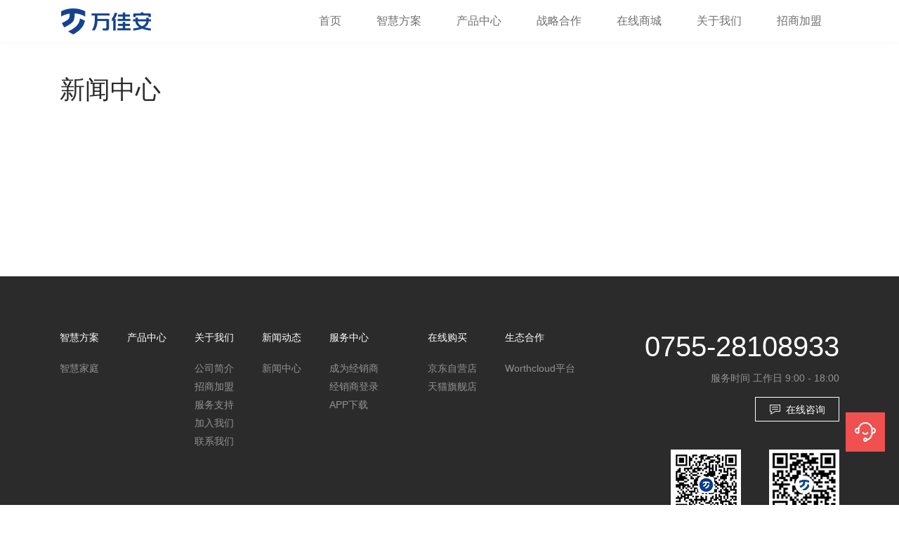

--- FILE ---
content_type: application/javascript; charset=utf-8
request_url: http://www.smarlife.cn/_nuxt/94b78fa.js
body_size: 1156
content:
(window.webpackJsonp=window.webpackJsonp||[]).push([[2],{367:function(n,t,o){var content=o(384);content.__esModule&&(content=content.default),"string"==typeof content&&(content=[[n.i,content,""]]),content.locals&&(n.exports=content.locals);(0,o(20).default)("eb219320",content,!0,{sourceMap:!1})},383:function(n,t,o){"use strict";o(367)},384:function(n,t,o){var e=o(19)(!1);e.push([n.i,'.container[data-v-4c664108]{margin:0 auto;display:flex;justify-content:space-around;color:#2b2b2b}.container li[data-v-4c664108]{padding:20px 0;position:relative;font-size:20px;cursor:pointer}.container li[data-v-4c664108]:after{display:block;content:"";width:100%;height:2px;background:#2b2b2b;border-radius:1px;position:absolute;left:0;bottom:15px;z-index:2;transform:scaleX(0);transform-origin:left}.container .active[data-v-4c664108]:after{transform:scaleX(1);transition:all .3s}@media (max-width:768px){.container li[data-v-4c664108]{font-size:14px}}',""]),n.exports=e},444:function(n,t,o){"use strict";o.r(t);o(31);var e=o(32),c={data:function(){return{tabIndex:1,companyNav:[{name:"公司简介",id:1},{name:"服务支持",id:2},{name:"加入我们",id:3},{name:"联系我们",id:4}]}},computed:Object(e.b)(["companyInex"]),mounted:function(){var n=this;"company-profile"==n.$route.name&&n.$store.commit("companyTabindex",1),"company-join"==n.$route.name&&n.$store.commit("companyTabindex",3),"company-contact"==n.$route.name&&n.$store.commit("companyTabindex",4)},methods:{enterCompany:function(n){var t=this;2!=n.id&&(t.tabIndex=n.id,t.$store.commit("companyTabindex",n.id)),1==n.id&&t.$router.push({path:"/company/profile"}),2==n.id&&window.open("http://shop.smarlife.cn/login"),3==n.id&&t.$router.push({path:"/company/join"}),4==n.id&&t.$router.push({path:"/company/contact"})}}},r=(o(383),o(9)),component=Object(r.a)(c,(function(){var n=this,t=n.$createElement,o=n._self._c||t;return o("div",{staticClass:"company"},[o("ul",{staticClass:"container hidden-xs-only"},n._l(n.companyNav,(function(t,e){return o("li",{key:e,class:{active:n.companyInex==t.id},on:{click:function(o){return n.enterCompany(t,e)}}},[n._v("\n            "+n._s(t.name)+"\n        ")])})),0),n._v(" "),o("nuxt-child")],1)}),[],!1,null,"4c664108",null);t.default=component.exports}}]);

--- FILE ---
content_type: application/javascript; charset=utf-8
request_url: http://www.smarlife.cn/_nuxt/2fb8943.js
body_size: 1601
content:
(window.webpackJsonp=window.webpackJsonp||[]).push([[8],{374:function(e,t,r){var content=r(411);content.__esModule&&(content=content.default),"string"==typeof content&&(content=[[e.i,content,""]]),content.locals&&(e.exports=content.locals);(0,r(20).default)("27d33ac4",content,!0,{sourceMap:!1})},410:function(e,t,r){"use strict";r(374)},411:function(e,t,r){var n=r(19)(!1);n.push([e.i,".news-center-wrapper[data-v-af20934e]{background-color:#f6f7f9}.news-center-wrapper h2[data-v-af20934e]{padding:50px 0 30px}.news-center-wrapper .news-top[data-v-af20934e]{background-color:#fff}.news-center-wrapper .news-top a[data-v-af20934e]{display:block;transition:all .4s}.news-center-wrapper .news-top a[data-v-af20934e]:hover{box-shadow:0 15px 20px rgba(0,0,0,.1)}.news-center-wrapper .news-top .text-box[data-v-af20934e]{padding:40px 20px}.news-center-wrapper .news-top .text-box h3[data-v-af20934e]{font-size:22px;line-height:28px;margin-bottom:30px}.news-center-wrapper .news-top .text-box .time[data-v-af20934e]{font-size:12px;color:#6f6f6f}.news-center-wrapper .news-top .text-box .desc[data-v-af20934e]{margin-top:30px;max-height:144px;font-size:16px;line-height:24px;color:#6f6f6f;overflow:hidden;display:-webkit-box;text-overflow:ellipsis;-webkit-box-orient:vertical;-webkit-line-clamp:6}.list-wrapper[data-v-af20934e]{padding-bottom:80px}.list-wrapper .el-col[data-v-af20934e]{margin-top:25px}.list-wrapper .text-box[data-v-af20934e]{padding:20px}.list-wrapper .text-box h4[data-v-af20934e]{font-size:22px;font-weight:400;line-height:30px;max-height:60px}.list-wrapper .text-box .time[data-v-af20934e]{margin-top:14px;font-size:12px;color:#6f6f6f}.list-wrapper .img-box[data-v-af20934e]{overflow:hidden}.list-wrapper .img-box img[data-v-af20934e]{width:100%;height:216px;transition:all .4s}.list-wrapper a[data-v-af20934e]{display:block;background-color:#fff}.list-wrapper a:hover img[data-v-af20934e]{transform:scale(1.1)}@media (max-width:768px){.news-center-wrapper .container[data-v-af20934e]{padding:0}.news-center-wrapper h2[data-v-af20934e]{padding:.15rem}.news-center-wrapper .news-top .text-box[data-v-af20934e]{padding:.1rem .15rem}.news-center-wrapper .news-top .text-box h3[data-v-af20934e]{font-size:.15rem;margin-bottom:.1rem;line-height:.18rem}.list-wrapper[data-v-af20934e]{padding-bottom:30px}.list-wrapper .el-col[data-v-af20934e]{margin-top:8px}.list-wrapper .text-box[data-v-af20934e]{padding:0 .1rem}.list-wrapper .text-box h4[data-v-af20934e]{font-size:.15rem;line-height:.18rem}.list-wrapper .text-box .time[data-v-af20934e]{margin-top:10px}.list-wrapper .img-box[data-v-af20934e]{flex-shrink:0}.list-wrapper .img-box img[data-v-af20934e]{width:1.2rem;height:.66rem}.list-wrapper a[data-v-af20934e]{padding:.15rem;display:flex;align-items:center;background-color:#fff}}",""]),e.exports=n},450:function(e,t,r){"use strict";r.r(t);var n=r(4),o=(r(55),r(137)),l={data:function(){return{}},asyncData:function(){return Object(n.a)(regeneratorRuntime.mark((function e(){var t;return regeneratorRuntime.wrap((function(e){for(;;)switch(e.prev=e.next){case 0:return e.next=2,Object(o.e)().then((function(e){t=e.data.list,console.log(t)}));case 2:return e.abrupt("return",{newsList:t});case 3:case"end":return e.stop()}}),e)})))()}},d=(r(410),r(9)),component=Object(d.a)(l,(function(){var e=this,t=e.$createElement,r=e._self._c||t;return r("div",{staticClass:"news-center-wrapper"},[r("div",{staticClass:"container"},[r("h2",[e._v("新闻中心")]),e._v(" "),r("div",{staticClass:"news-top"},[r("nuxt-link",{attrs:{to:{path:"/news/newDetails",query:{id:e.newsList.data[0].id}}}},[r("el-row",[r("el-col",{attrs:{xs:24,sm:17}},[r("img",{staticClass:"left",attrs:{src:e.newsList.data[0].picture,alt:""}})]),e._v(" "),r("el-col",{attrs:{xs:24,sm:7}},[r("div",{staticClass:"text-box"},[r("h3",{staticClass:"ellipsis2"},[e._v(e._s(e.newsList.data[0].title))]),e._v(" "),r("div",{staticClass:"time"},[e._v(e._s(e.newsList.data[0].release_at))]),e._v(" "),r("p",{staticClass:"desc hidden-xs-only",domProps:{innerHTML:e._s(e.newsList.data[0].desc)}})])])],1)],1)],1),e._v(" "),r("div",{staticClass:"list-wrapper"},[r("el-row",{attrs:{gutter:20}},e._l(e.newsList.data.slice(1),(function(t){return r("el-col",{key:t.id,attrs:{xs:24,sm:8}},[r("nuxt-link",{attrs:{to:{path:"/news/newDetails",query:{id:t.id}}}},[r("div",{staticClass:"img-box"},[r("img",{attrs:{src:t.picture,alt:t.title}})]),e._v(" "),r("div",{staticClass:"text-box"},[r("h4",{staticClass:"ellipsis2"},[e._v(e._s(t.title))]),e._v(" "),r("div",{staticClass:"time"},[e._v(e._s(t.release_at))])])])],1)})),1)],1)])])}),[],!1,null,"af20934e",null);t.default=component.exports}}]);

--- FILE ---
content_type: application/javascript; charset=utf-8
request_url: http://www.smarlife.cn/_nuxt/6dc0595.js
body_size: 5464
content:
(window.webpackJsonp=window.webpackJsonp||[]).push([[5],{362:function(t,e){(function(){var t,e,n,o,r,l=function(t,e){return function(){return t.apply(e,arguments)}},c=[].indexOf||function(t){for(var i=0,e=this.length;i<e;i++)if(i in this&&this[i]===t)return i;return-1};e=function(){function t(){}return t.prototype.extend=function(t,e){var n,o;for(n in e)o=e[n],null==t[n]&&(t[n]=o);return t},t.prototype.isMobile=function(t){return/Android|webOS|iPhone|iPad|iPod|BlackBerry|IEMobile|Opera Mini/i.test(t)},t.prototype.createEvent=function(t,e,n,o){var r;return null==e&&(e=!1),null==n&&(n=!1),null==o&&(o=null),null!=document.createEvent?(r=document.createEvent("CustomEvent")).initCustomEvent(t,e,n,o):null!=document.createEventObject?(r=document.createEventObject()).eventType=t:r.eventName=t,r},t.prototype.emitEvent=function(t,e){return null!=t.dispatchEvent?t.dispatchEvent(e):e in(null!=t)?t[e]():"on"+e in(null!=t)?t["on"+e]():void 0},t.prototype.addEvent=function(t,e,n){return null!=t.addEventListener?t.addEventListener(e,n,!1):null!=t.attachEvent?t.attachEvent("on"+e,n):t[e]=n},t.prototype.removeEvent=function(t,e,n){return null!=t.removeEventListener?t.removeEventListener(e,n,!1):null!=t.detachEvent?t.detachEvent("on"+e,n):delete t[e]},t.prototype.innerHeight=function(){return"innerHeight"in window?window.innerHeight:document.documentElement.clientHeight},t}(),n=this.WeakMap||this.MozWeakMap||(n=function(){function t(){this.keys=[],this.values=[]}return t.prototype.get=function(t){var i,e,n,o;for(i=e=0,n=(o=this.keys).length;e<n;i=++e)if(o[i]===t)return this.values[i]},t.prototype.set=function(t,e){var i,n,o,r;for(i=n=0,o=(r=this.keys).length;n<o;i=++n)if(r[i]===t)return void(this.values[i]=e);return this.keys.push(t),this.values.push(e)},t}()),t=this.MutationObserver||this.WebkitMutationObserver||this.MozMutationObserver||(t=function(){function t(){"undefined"!=typeof console&&null!==console&&console.warn("MutationObserver is not supported by your browser."),"undefined"!=typeof console&&null!==console&&console.warn("WOW.js cannot detect dom mutations, please call .sync() after loading new content.")}return t.notSupported=!0,t.prototype.observe=function(){},t}()),o=this.getComputedStyle||function(t,e){return this.getPropertyValue=function(e){var n;return"float"===e&&(e="styleFloat"),r.test(e)&&e.replace(r,(function(t,e){return e.toUpperCase()})),(null!=(n=t.currentStyle)?n[e]:void 0)||null},this},r=/(\-([a-z]){1})/g,this.WOW=function(){function r(t){null==t&&(t={}),this.scrollCallback=l(this.scrollCallback,this),this.scrollHandler=l(this.scrollHandler,this),this.resetAnimation=l(this.resetAnimation,this),this.start=l(this.start,this),this.scrolled=!0,this.config=this.util().extend(t,this.defaults),null!=t.scrollContainer&&(this.config.scrollContainer=document.querySelector(t.scrollContainer)),this.animationNameCache=new n,this.wowEvent=this.util().createEvent(this.config.boxClass)}return r.prototype.defaults={boxClass:"wow",animateClass:"animated",offset:0,mobile:!0,live:!0,callback:null,scrollContainer:null},r.prototype.init=function(){var t;return this.element=window.document.documentElement,"interactive"===(t=document.readyState)||"complete"===t?this.start():this.util().addEvent(document,"DOMContentLoaded",this.start),this.finished=[]},r.prototype.start=function(){var e,n,o,r,l;if(this.stopped=!1,this.boxes=function(){var t,n,o,r;for(r=[],t=0,n=(o=this.element.querySelectorAll("."+this.config.boxClass)).length;t<n;t++)e=o[t],r.push(e);return r}.call(this),this.all=function(){var t,n,o,r;for(r=[],t=0,n=(o=this.boxes).length;t<n;t++)e=o[t],r.push(e);return r}.call(this),this.boxes.length)if(this.disabled())this.resetStyle();else for(n=0,o=(r=this.boxes).length;n<o;n++)e=r[n],this.applyStyle(e,!0);if(this.disabled()||(this.util().addEvent(this.config.scrollContainer||window,"scroll",this.scrollHandler),this.util().addEvent(window,"resize",this.scrollHandler),this.interval=setInterval(this.scrollCallback,50)),this.config.live)return new t((l=this,function(t){var e,n,o,r,c;for(c=[],e=0,n=t.length;e<n;e++)r=t[e],c.push(function(){var t,e,n,l;for(l=[],t=0,e=(n=r.addedNodes||[]).length;t<e;t++)o=n[t],l.push(this.doSync(o));return l}.call(l));return c})).observe(document.body,{childList:!0,subtree:!0})},r.prototype.stop=function(){if(this.stopped=!0,this.util().removeEvent(this.config.scrollContainer||window,"scroll",this.scrollHandler),this.util().removeEvent(window,"resize",this.scrollHandler),null!=this.interval)return clearInterval(this.interval)},r.prototype.sync=function(element){if(t.notSupported)return this.doSync(this.element)},r.prototype.doSync=function(element){var t,e,n,o,r;if(null==element&&(element=this.element),1===element.nodeType){for(r=[],e=0,n=(o=(element=element.parentNode||element).querySelectorAll("."+this.config.boxClass)).length;e<n;e++)t=o[e],c.call(this.all,t)<0?(this.boxes.push(t),this.all.push(t),this.stopped||this.disabled()?this.resetStyle():this.applyStyle(t,!0),r.push(this.scrolled=!0)):r.push(void 0);return r}},r.prototype.show=function(t){return this.applyStyle(t),t.className=t.className+" "+this.config.animateClass,null!=this.config.callback&&this.config.callback(t),this.util().emitEvent(t,this.wowEvent),this.util().addEvent(t,"animationend",this.resetAnimation),this.util().addEvent(t,"oanimationend",this.resetAnimation),this.util().addEvent(t,"webkitAnimationEnd",this.resetAnimation),this.util().addEvent(t,"MSAnimationEnd",this.resetAnimation),t},r.prototype.applyStyle=function(t,e){var n,o,r,l;return o=t.getAttribute("data-wow-duration"),n=t.getAttribute("data-wow-delay"),r=t.getAttribute("data-wow-iteration"),this.animate((l=this,function(){return l.customStyle(t,e,o,n,r)}))},r.prototype.animate="requestAnimationFrame"in window?function(t){return window.requestAnimationFrame(t)}:function(t){return t()},r.prototype.resetStyle=function(){var t,e,n,o,r;for(r=[],e=0,n=(o=this.boxes).length;e<n;e++)t=o[e],r.push(t.style.visibility="visible");return r},r.prototype.resetAnimation=function(t){var e;if(t.type.toLowerCase().indexOf("animationend")>=0)return(e=t.target||t.srcElement).className=e.className.replace(this.config.animateClass,"").trim()},r.prototype.customStyle=function(t,e,n,o,r){return e&&this.cacheAnimationName(t),t.style.visibility=e?"hidden":"visible",n&&this.vendorSet(t.style,{animationDuration:n}),o&&this.vendorSet(t.style,{animationDelay:o}),r&&this.vendorSet(t.style,{animationIterationCount:r}),this.vendorSet(t.style,{animationName:e?"none":this.cachedAnimationName(t)}),t},r.prototype.vendors=["moz","webkit"],r.prototype.vendorSet=function(t,e){var n,o,r,l;for(n in o=[],e)r=e[n],t[""+n]=r,o.push(function(){var e,o,c,h;for(h=[],e=0,o=(c=this.vendors).length;e<o;e++)l=c[e],h.push(t[""+l+n.charAt(0).toUpperCase()+n.substr(1)]=r);return h}.call(this));return o},r.prototype.vendorCSS=function(t,e){var n,r,l,c,style,h;for(c=(style=o(t)).getPropertyCSSValue(e),n=0,r=(l=this.vendors).length;n<r;n++)h=l[n],c=c||style.getPropertyCSSValue("-"+h+"-"+e);return c},r.prototype.animationName=function(t){var e;try{e=this.vendorCSS(t,"animation-name").cssText}catch(n){e=o(t).getPropertyValue("animation-name")}return"none"===e?"":e},r.prototype.cacheAnimationName=function(t){return this.animationNameCache.set(t,this.animationName(t))},r.prototype.cachedAnimationName=function(t){return this.animationNameCache.get(t)},r.prototype.scrollHandler=function(){return this.scrolled=!0},r.prototype.scrollCallback=function(){var t;if(this.scrolled&&(this.scrolled=!1,this.boxes=function(){var e,n,o,r;for(r=[],e=0,n=(o=this.boxes).length;e<n;e++)(t=o[e])&&(this.isVisible(t)?this.show(t):r.push(t));return r}.call(this),!this.boxes.length&&!this.config.live))return this.stop()},r.prototype.offsetTop=function(element){for(var t;void 0===element.offsetTop;)element=element.parentNode;for(t=element.offsetTop;element=element.offsetParent;)t+=element.offsetTop;return t},r.prototype.isVisible=function(t){var e,n,o,r,l;return n=t.getAttribute("data-wow-offset")||this.config.offset,r=(l=this.config.scrollContainer&&this.config.scrollContainer.scrollTop||window.pageYOffset)+Math.min(this.element.clientHeight,this.util().innerHeight())-n,e=(o=this.offsetTop(t))+t.clientHeight,o<=r&&e>=l},r.prototype.util=function(){return null!=this._util?this._util:this._util=new e},r.prototype.disabled=function(){return!this.config.mobile&&this.util().isMobile(navigator.userAgent)},r}()}).call(this)},370:function(t,e,n){var content=n(403);content.__esModule&&(content=content.default),"string"==typeof content&&(content=[[t.i,content,""]]),content.locals&&(t.exports=content.locals);(0,n(20).default)("5d93cb49",content,!0,{sourceMap:!1})},402:function(t,e,n){"use strict";n(370)},403:function(t,e,n){var o=n(19)(!1);o.push([t.i,'.brief-text-wrapper[data-v-8a6676e4]{padding:72px 0}.brief-text-wrapper img[data-v-8a6676e4]{width:100%}.brief-text-wrapper h1[data-v-8a6676e4]{font-weight:500;color:#000;margin-bottom:15px}.brief-text-wrapper p[data-v-8a6676e4]{font-size:20px;color:#000;line-height:40px}.brief-text-wrapper .mt[data-v-8a6676e4]{margin-top:40px}.team-intro-wrapper[data-v-8a6676e4]{position:relative}.team-intro-wrapper img[data-v-8a6676e4]{width:100%}.team-intro-wrapper .team-content[data-v-8a6676e4]{position:absolute;left:0;right:0;top:0;padding:113px 0}.team-intro-wrapper .team-content h1[data-v-8a6676e4]{position:relative;margin-bottom:80px;font-weight:400}.team-intro-wrapper .team-content h1[data-v-8a6676e4]:after{content:"";width:70px;height:5px;background:#e44e35;border-radius:3px;position:absolute;left:0;bottom:-18px}.team-intro-wrapper .team-content p[data-v-8a6676e4]{text-indent:40px;font-size:20px;color:#2b2b2b;line-height:40px}.team-intro-wrapper .team-content .white[data-v-8a6676e4]{color:#fff}.team-intro-wrapper .team-content .pt[data-v-8a6676e4]{padding-top:60px}@media (max-width:768px){.brief-text-wrapper[data-v-8a6676e4]{padding:.3rem .15rem}.brief-text-wrapper h1[data-v-8a6676e4]{font-size:.18rem}.brief-text-wrapper p[data-v-8a6676e4]{font-size:.12rem;line-height:.22rem}.brief-text-wrapper .mt[data-v-8a6676e4]{margin-top:.15rem}.team-intro-wrapper .team-content[data-v-8a6676e4]{padding:.2rem .15rem}.team-intro-wrapper .team-content h1[data-v-8a6676e4]{text-align:center;margin-bottom:.25rem;font-size:.16rem}.team-intro-wrapper .team-content h1[data-v-8a6676e4]:after{width:35px;height:3px;left:calc(50% - 18px);bottom:-12px}.team-intro-wrapper .team-content p[data-v-8a6676e4]{text-indent:.24rem;font-size:.12rem;line-height:.2rem}.team-intro-wrapper .team-content .pt[data-v-8a6676e4]{padding-top:.3rem}}',""]),t.exports=o},447:function(t,e,n){"use strict";n.r(e);var o=n(362).WOW,r={scrollToTop:!0,head:{title:"公司简介-客服电话，智能家居，智能安防，智慧家庭|万佳安"},data:function(){return{}},mounted:function(){new o({live:!1,offset:0}).init()}},l=(n(402),n(9)),component=Object(l.a)(r,(function(){var t=this,e=t.$createElement;t._self._c;return t._m(0)}),[function(){var t=this,e=t.$createElement,n=t._self._c||e;return n("div",{staticClass:"company-brief-wrapper"},[n("div",{staticClass:"banner-wrapper wow fadeIn"},[n("img",{staticClass:"hidden-xs-only",attrs:{src:"https://static-wbp-1257124021.cos.ap-guangzhou.myqcloud.com/banner/202101/60052c86e104f.png"}}),t._v(" "),n("img",{staticClass:"hidden-sm-and-up",attrs:{src:"https://static-wbp-1257124021.cos.ap-guangzhou.myqcloud.com/banner/202101/6006755637a8f.jpg"}})]),t._v(" "),n("div",{staticClass:"brief-text-wrapper wow fadeIn"},[n("div",{staticClass:"container"},[n("h1",[t._v("为家而来，开启智能家居品牌新时代")]),t._v(" "),n("p",[t._v("万佳安品牌创立于2003年，国家高新技术企业，是中国智慧物联行业早期开拓者之一。")]),n("p"),n("p",[t._v("2018年，秉持为全球千万家庭创造真智能、懂安全的美好智能家居生活理念，推出万佳安智能家居全新品牌，并以“真智能，\n            懂安全”为产品理念，以创新的技术、产品与设计，为用户打造从入户到离家的全链路智慧生活，为用户创造安全、便捷、健康、节能、舒适的居住体验和空间管理方式。\n            ")]),t._v(" "),n("p",{staticClass:"mt"},[t._v("依托腾讯云大数据、人工智能技术和Worthcloud AIoT云中台物联能力，万佳安智能家居系统已广泛应用在家居、公寓、酒店、地产、办公、农业、养老等行业，服务网络已遍布全球100多个国家和地区，并与中国移动、华为、亚马逊、苏宁、海尔、TCL等平台开放接入深度合作，为全球千万消费者共创智能美好生活。")])])]),t._v(" "),n("div",{staticClass:"banner-wrapper wow fadeIn"},[n("img",{staticClass:"hidden-xs-only",attrs:{src:"https://static-wbp-1257124021.cos.ap-guangzhou.myqcloud.com/banner/202008/5f30ef9556730.png"}}),t._v(" "),n("img",{staticClass:"hidden-sm-and-up",attrs:{src:"https://static-wbp-1257124021.cos.ap-guangzhou.myqcloud.com/banner/202008/5f2cfec31a9d4.png"}})]),t._v(" "),n("div",{staticClass:"team-intro-wrapper wow fadeIn"},[n("img",{staticClass:"hidden-xs-only",attrs:{src:"https://static-wbp-1257124021.cos.ap-guangzhou.myqcloud.com/banner/202008/5f2cd3e22959f.png"}}),t._v(" "),n("img",{staticClass:"hidden-sm-and-up",attrs:{src:"https://static-wbp-1257124021.cos.ap-guangzhou.myqcloud.com/banner/202008/5f2cff25b0af9.png"}}),t._v(" "),n("div",{staticClass:"team-content"},[n("div",{staticClass:"container"},[n("h1",[t._v("团队介绍")]),t._v(" "),n("p",[t._v("万佳安核心研发骨干来自华为、腾讯、谷歌、阿里巴巴、中兴等全球知名科技企业。以“人与场景”为出发点、“云+端+应用”为物联网核心技术，与来自工业界、学术界、研究机构的顶级专家进行紧密合作，始终以满足用户居住的差异化需求为导向，围绕家居安全、家居健康、家居娱乐、家居智能等需求打造万佳安定制化智能家居一站式解决方案。")])])])]),t._v(" "),n("div",{staticClass:"team-intro-wrapper wow fadeIn"},[n("img",{staticClass:"hidden-xs-only",attrs:{src:"https://static-wbp-1257124021.cos.ap-guangzhou.myqcloud.com/banner/202008/5f2cfb4ff2a99.png"}}),t._v(" "),n("img",{staticClass:"hidden-sm-and-up",attrs:{src:"https://static-wbp-1257124021.cos.ap-guangzhou.myqcloud.com/banner/202008/5f351af8ba6e6.png"}}),t._v(" "),n("div",{staticClass:"team-content"},[n("div",{staticClass:"container pt"},[n("p",{staticClass:"white"},[t._v("品牌理念：真智能  懂安全")]),t._v(" "),n("p",{staticClass:"white"},[t._v("企业愿景：科技向善  智能致美")]),t._v(" "),n("p",{staticClass:"white"},[t._v("企业使命：为千家万户提供安全、便捷、智能新生活")])])])])])}],!1,null,"8a6676e4",null);e.default=component.exports}}]);

--- FILE ---
content_type: application/javascript; charset=utf-8
request_url: http://www.smarlife.cn/_nuxt/82f05d5.js
body_size: 11989
content:
(window.webpackJsonp=window.webpackJsonp||[]).push([[13],{362:function(t,e){(function(){var t,e,n,o,r,l=function(t,e){return function(){return t.apply(e,arguments)}},c=[].indexOf||function(t){for(var i=0,e=this.length;i<e;i++)if(i in this&&this[i]===t)return i;return-1};e=function(){function t(){}return t.prototype.extend=function(t,e){var n,o;for(n in e)o=e[n],null==t[n]&&(t[n]=o);return t},t.prototype.isMobile=function(t){return/Android|webOS|iPhone|iPad|iPod|BlackBerry|IEMobile|Opera Mini/i.test(t)},t.prototype.createEvent=function(t,e,n,o){var r;return null==e&&(e=!1),null==n&&(n=!1),null==o&&(o=null),null!=document.createEvent?(r=document.createEvent("CustomEvent")).initCustomEvent(t,e,n,o):null!=document.createEventObject?(r=document.createEventObject()).eventType=t:r.eventName=t,r},t.prototype.emitEvent=function(t,e){return null!=t.dispatchEvent?t.dispatchEvent(e):e in(null!=t)?t[e]():"on"+e in(null!=t)?t["on"+e]():void 0},t.prototype.addEvent=function(t,e,n){return null!=t.addEventListener?t.addEventListener(e,n,!1):null!=t.attachEvent?t.attachEvent("on"+e,n):t[e]=n},t.prototype.removeEvent=function(t,e,n){return null!=t.removeEventListener?t.removeEventListener(e,n,!1):null!=t.detachEvent?t.detachEvent("on"+e,n):delete t[e]},t.prototype.innerHeight=function(){return"innerHeight"in window?window.innerHeight:document.documentElement.clientHeight},t}(),n=this.WeakMap||this.MozWeakMap||(n=function(){function t(){this.keys=[],this.values=[]}return t.prototype.get=function(t){var i,e,n,o;for(i=e=0,n=(o=this.keys).length;e<n;i=++e)if(o[i]===t)return this.values[i]},t.prototype.set=function(t,e){var i,n,o,r;for(i=n=0,o=(r=this.keys).length;n<o;i=++n)if(r[i]===t)return void(this.values[i]=e);return this.keys.push(t),this.values.push(e)},t}()),t=this.MutationObserver||this.WebkitMutationObserver||this.MozMutationObserver||(t=function(){function t(){"undefined"!=typeof console&&null!==console&&console.warn("MutationObserver is not supported by your browser."),"undefined"!=typeof console&&null!==console&&console.warn("WOW.js cannot detect dom mutations, please call .sync() after loading new content.")}return t.notSupported=!0,t.prototype.observe=function(){},t}()),o=this.getComputedStyle||function(t,e){return this.getPropertyValue=function(e){var n;return"float"===e&&(e="styleFloat"),r.test(e)&&e.replace(r,(function(t,e){return e.toUpperCase()})),(null!=(n=t.currentStyle)?n[e]:void 0)||null},this},r=/(\-([a-z]){1})/g,this.WOW=function(){function r(t){null==t&&(t={}),this.scrollCallback=l(this.scrollCallback,this),this.scrollHandler=l(this.scrollHandler,this),this.resetAnimation=l(this.resetAnimation,this),this.start=l(this.start,this),this.scrolled=!0,this.config=this.util().extend(t,this.defaults),null!=t.scrollContainer&&(this.config.scrollContainer=document.querySelector(t.scrollContainer)),this.animationNameCache=new n,this.wowEvent=this.util().createEvent(this.config.boxClass)}return r.prototype.defaults={boxClass:"wow",animateClass:"animated",offset:0,mobile:!0,live:!0,callback:null,scrollContainer:null},r.prototype.init=function(){var t;return this.element=window.document.documentElement,"interactive"===(t=document.readyState)||"complete"===t?this.start():this.util().addEvent(document,"DOMContentLoaded",this.start),this.finished=[]},r.prototype.start=function(){var e,n,o,r,l;if(this.stopped=!1,this.boxes=function(){var t,n,o,r;for(r=[],t=0,n=(o=this.element.querySelectorAll("."+this.config.boxClass)).length;t<n;t++)e=o[t],r.push(e);return r}.call(this),this.all=function(){var t,n,o,r;for(r=[],t=0,n=(o=this.boxes).length;t<n;t++)e=o[t],r.push(e);return r}.call(this),this.boxes.length)if(this.disabled())this.resetStyle();else for(n=0,o=(r=this.boxes).length;n<o;n++)e=r[n],this.applyStyle(e,!0);if(this.disabled()||(this.util().addEvent(this.config.scrollContainer||window,"scroll",this.scrollHandler),this.util().addEvent(window,"resize",this.scrollHandler),this.interval=setInterval(this.scrollCallback,50)),this.config.live)return new t((l=this,function(t){var e,n,o,r,c;for(c=[],e=0,n=t.length;e<n;e++)r=t[e],c.push(function(){var t,e,n,l;for(l=[],t=0,e=(n=r.addedNodes||[]).length;t<e;t++)o=n[t],l.push(this.doSync(o));return l}.call(l));return c})).observe(document.body,{childList:!0,subtree:!0})},r.prototype.stop=function(){if(this.stopped=!0,this.util().removeEvent(this.config.scrollContainer||window,"scroll",this.scrollHandler),this.util().removeEvent(window,"resize",this.scrollHandler),null!=this.interval)return clearInterval(this.interval)},r.prototype.sync=function(element){if(t.notSupported)return this.doSync(this.element)},r.prototype.doSync=function(element){var t,e,n,o,r;if(null==element&&(element=this.element),1===element.nodeType){for(r=[],e=0,n=(o=(element=element.parentNode||element).querySelectorAll("."+this.config.boxClass)).length;e<n;e++)t=o[e],c.call(this.all,t)<0?(this.boxes.push(t),this.all.push(t),this.stopped||this.disabled()?this.resetStyle():this.applyStyle(t,!0),r.push(this.scrolled=!0)):r.push(void 0);return r}},r.prototype.show=function(t){return this.applyStyle(t),t.className=t.className+" "+this.config.animateClass,null!=this.config.callback&&this.config.callback(t),this.util().emitEvent(t,this.wowEvent),this.util().addEvent(t,"animationend",this.resetAnimation),this.util().addEvent(t,"oanimationend",this.resetAnimation),this.util().addEvent(t,"webkitAnimationEnd",this.resetAnimation),this.util().addEvent(t,"MSAnimationEnd",this.resetAnimation),t},r.prototype.applyStyle=function(t,e){var n,o,r,l;return o=t.getAttribute("data-wow-duration"),n=t.getAttribute("data-wow-delay"),r=t.getAttribute("data-wow-iteration"),this.animate((l=this,function(){return l.customStyle(t,e,o,n,r)}))},r.prototype.animate="requestAnimationFrame"in window?function(t){return window.requestAnimationFrame(t)}:function(t){return t()},r.prototype.resetStyle=function(){var t,e,n,o,r;for(r=[],e=0,n=(o=this.boxes).length;e<n;e++)t=o[e],r.push(t.style.visibility="visible");return r},r.prototype.resetAnimation=function(t){var e;if(t.type.toLowerCase().indexOf("animationend")>=0)return(e=t.target||t.srcElement).className=e.className.replace(this.config.animateClass,"").trim()},r.prototype.customStyle=function(t,e,n,o,r){return e&&this.cacheAnimationName(t),t.style.visibility=e?"hidden":"visible",n&&this.vendorSet(t.style,{animationDuration:n}),o&&this.vendorSet(t.style,{animationDelay:o}),r&&this.vendorSet(t.style,{animationIterationCount:r}),this.vendorSet(t.style,{animationName:e?"none":this.cachedAnimationName(t)}),t},r.prototype.vendors=["moz","webkit"],r.prototype.vendorSet=function(t,e){var n,o,r,l;for(n in o=[],e)r=e[n],t[""+n]=r,o.push(function(){var e,o,c,d;for(d=[],e=0,o=(c=this.vendors).length;e<o;e++)l=c[e],d.push(t[""+l+n.charAt(0).toUpperCase()+n.substr(1)]=r);return d}.call(this));return o},r.prototype.vendorCSS=function(t,e){var n,r,l,c,style,d;for(c=(style=o(t)).getPropertyCSSValue(e),n=0,r=(l=this.vendors).length;n<r;n++)d=l[n],c=c||style.getPropertyCSSValue("-"+d+"-"+e);return c},r.prototype.animationName=function(t){var e;try{e=this.vendorCSS(t,"animation-name").cssText}catch(n){e=o(t).getPropertyValue("animation-name")}return"none"===e?"":e},r.prototype.cacheAnimationName=function(t){return this.animationNameCache.set(t,this.animationName(t))},r.prototype.cachedAnimationName=function(t){return this.animationNameCache.get(t)},r.prototype.scrollHandler=function(){return this.scrolled=!0},r.prototype.scrollCallback=function(){var t;if(this.scrolled&&(this.scrolled=!1,this.boxes=function(){var e,n,o,r;for(r=[],e=0,n=(o=this.boxes).length;e<n;e++)(t=o[e])&&(this.isVisible(t)?this.show(t):r.push(t));return r}.call(this),!this.boxes.length&&!this.config.live))return this.stop()},r.prototype.offsetTop=function(element){for(var t;void 0===element.offsetTop;)element=element.parentNode;for(t=element.offsetTop;element=element.offsetParent;)t+=element.offsetTop;return t},r.prototype.isVisible=function(t){var e,n,o,r,l;return n=t.getAttribute("data-wow-offset")||this.config.offset,r=(l=this.config.scrollContainer&&this.config.scrollContainer.scrollTop||window.pageYOffset)+Math.min(this.element.clientHeight,this.util().innerHeight())-n,e=(o=this.offsetTop(t))+t.clientHeight,o<=r&&e>=l},r.prototype.util=function(){return null!=this._util?this._util:this._util=new e},r.prototype.disabled=function(){return!this.config.mobile&&this.util().isMobile(navigator.userAgent)},r}()}).call(this)},378:function(t,e,n){var content=n(429);content.__esModule&&(content=content.default),"string"==typeof content&&(content=[[t.i,content,""]]),content.locals&&(t.exports=content.locals);(0,n(20).default)("e941ad92",content,!0,{sourceMap:!1})},379:function(t,e,n){var content=n(432);content.__esModule&&(content=content.default),"string"==typeof content&&(content=[[t.i,content,""]]),content.locals&&(t.exports=content.locals);(0,n(20).default)("71a576cc",content,!0,{sourceMap:!1})},418:function(t,e,n){t.exports=n.p+"img/pro4.917c540.jpg"},419:function(t,e,n){t.exports=n.p+"img/pro5.48c1006.jpg"},420:function(t,e,n){t.exports=n.p+"img/pro7.73d0614.jpg"},421:function(t,e,n){t.exports=n.p+"img/pro16.567bd27.jpg"},422:function(t,e,n){t.exports=n.p+"img/pro8.1124bfc.jpg"},423:function(t,e,n){t.exports=n.p+"img/pro9.465a4d9.jpg"},424:function(t,e,n){t.exports=n.p+"img/pro10.476075a.jpg"},425:function(t,e,n){t.exports=n.p+"img/pro11.e487f48.jpg"},426:function(t,e,n){t.exports=n.p+"img/pro12.7d26ad9.jpg"},427:function(t,e,n){t.exports=n.p+"img/pro13.cf23d64.jpg"},428:function(t,e,n){"use strict";n(378)},429:function(t,e,n){var o=n(19),r=n(138),l=n(430),c=o(!1),d=r(l);c.push([t.i,".system-wrapper[data-v-819698d4]{padding:120px 0 0}.system-wrapper .system-content[data-v-819698d4]{margin-top:70px;position:relative}.system-wrapper .system-content img[data-v-819698d4]{width:100%}.system-wrapper .system-content .img-list[data-v-819698d4]{display:flex;flex-wrap:wrap}.system-wrapper .system-content .img-list li[data-v-819698d4]{width:50%;position:relative;cursor:pointer;overflow:hidden}.system-wrapper .system-content .img-list li:hover .dark[data-v-819698d4]{background-color:rgba(0,0,0,.3)}.system-wrapper .system-content .img-list li img[data-v-819698d4]{width:100%;transition:all .3s}.system-wrapper .system-content .img-list li.active .dark[data-v-819698d4]{opacity:0}.system-wrapper .system-content .img-list li .dark[data-v-819698d4]{position:absolute;left:0;right:0;top:0;bottom:0;display:flex;align-items:center;justify-content:center;background-color:rgba(0,0,0,.7);color:#fff;font-size:24px;font-weight:700;transition:all .3s}.system-wrapper .system-content .grid-content>div[data-v-819698d4]{position:relative}.system-wrapper .system-content .grid-content .plus[data-v-819698d4]{position:absolute;display:block;width:30px;height:30px;background:url("+d+") 0 0 no-repeat;background-size:100% 100%;cursor:pointer}.system-wrapper .system-content .grid-content .living .plus.one[data-v-819698d4]{top:2.5%;right:40%}.system-wrapper .system-content .grid-content .living .plus.two[data-v-819698d4]{top:22%;left:45%}.system-wrapper .system-content .grid-content .living .plus.three[data-v-819698d4]{right:5%;top:41%}.system-wrapper .system-content .grid-content .living .plus.four[data-v-819698d4]{right:20%;bottom:20%}.system-wrapper .system-content .grid-content .living .plus.five[data-v-819698d4]{right:12%;bottom:13%}.system-wrapper .system-content .grid-content .living .plus.six[data-v-819698d4]{bottom:10%;left:52%}.system-wrapper .system-content .grid-content .living .plus.seven[data-v-819698d4]{left:15%;bottom:23%}.system-wrapper .system-content .grid-content .bedroom .plus.one[data-v-819698d4]{top:15%;right:26%}.system-wrapper .system-content .grid-content .bedroom .plus.two[data-v-819698d4]{left:27%;top:40%}.system-wrapper .system-content .grid-content .bedroom .plus.three[data-v-819698d4]{left:10%;bottom:38%}.system-wrapper .system-content .grid-content .bedroom .plus.four[data-v-819698d4]{left:22%;bottom:36%}.system-wrapper .system-content .grid-content .toilet .plus.one[data-v-819698d4]{left:9%;top:49%}.system-wrapper .system-content .grid-content .toilet .plus.two[data-v-819698d4]{left:35%;top:50%}.system-wrapper .system-content .grid-content .toilet .plus.three[data-v-819698d4]{left:44%;top:49%}.system-wrapper .system-content .grid-content .toilet .plus.four[data-v-819698d4]{left:42%;bottom:8%}.system-wrapper .system-content .grid-content .kitchen .plus.one[data-v-819698d4]{left:26%;top:45%}.system-wrapper .system-content .grid-content .kitchen .plus.two[data-v-819698d4]{left:35%;top:45%}.system-wrapper .system-content .grid-content .kitchen .plus.three[data-v-819698d4]{top:14%;left:15%}.system-wrapper .system-content .grid-content .children .plus.one[data-v-819698d4]{top:2%;right:40%}.system-wrapper .system-content .grid-content .children .plus.two[data-v-819698d4]{top:6%;left:8%}.system-wrapper .system-content .grid-content .children .plus.three[data-v-819698d4]{top:50%;left:28%}.system-wrapper .system-content .grid-content .children .plus.four[data-v-819698d4]{top:50%;left:36%}.system-wrapper .system-content .grid-content .children .plus.five[data-v-819698d4]{bottom:42%;right:38%}.system-wrapper .system-content .grid-content .children .plus.six[data-v-819698d4]{bottom:30%;right:15%}.system-wrapper .system-content .grid-content .entertainment .plus.one[data-v-819698d4]{left:25%;top:30%}.system-wrapper .system-content .grid-content .entertainment .plus.two[data-v-819698d4]{left:40%;top:38%}.system-wrapper .system-content .grid-content .entertainment .plus.three[data-v-819698d4]{right:42%;bottom:36%}.system-wrapper .system-content .grid-content .balcony .plus.one[data-v-819698d4]{left:4%;top:48%}.system-wrapper .system-content .grid-content .balcony .plus.two[data-v-819698d4]{left:10%;top:48%}.system-wrapper .system-content .grid-content .balcony .plus.three[data-v-819698d4]{top:5%;right:28%}.system-wrapper .system-content .grid-content .door .plus.one[data-v-819698d4]{right:40%;top:50%}.system-wrapper .system-content .grid-content .door .plus.two[data-v-819698d4]{right:32%;top:60%}.system-wrapper .system-content .grid-content .door .plus.three[data-v-819698d4]{right:25%;top:50%}.system-wrapper .system-content .desc-wrapper[data-v-819698d4]{position:absolute;left:0;right:0;top:0;bottom:0;background-color:rgba(0,0,0,.7)}.system-wrapper .system-content .desc-wrapper .white[data-v-819698d4]{color:#fff!important}.system-wrapper .system-content .desc-wrapper .desc-box[data-v-819698d4]{position:absolute;width:50%;left:50%;top:50%;transform:translate(-50%,-50%)}.system-wrapper .system-content .desc-wrapper .text-box[data-v-819698d4]{position:absolute;left:48%;top:50%;transform:translateY(-50%)}.system-wrapper .system-content .desc-wrapper .text-box p[data-v-819698d4]{margin:30px 0;color:#2b2b2b;line-height:28px}.system-wrapper .system-content .desc-wrapper .text-box .more[data-v-819698d4]{display:block;width:160px;height:48px;border:1px solid #2b2b2b;text-align:center;line-height:48px;font-size:16px;color:#2b2b2b;transition:all .4s;cursor:pointer}.system-wrapper .system-content .desc-wrapper .text-box .more[data-v-819698d4]:hover{background-color:#2b2b2b;border:1px solid #2b2b2b;color:#fff}.system-wrapper .system-content .desc-wrapper .text-box .more.white[data-v-819698d4]{border-color:#fff;color:#fff}.intell-wrapper[data-v-819698d4]{padding:120px 160px}.intell-wrapper .el-tab-pane[data-v-819698d4]{padding-top:20px}@media (max-width:1440px){.intell-wrapper[data-v-819698d4]{padding:120px 80px}}.intell-wrapper h2[data-v-819698d4]{margin-bottom:15px}.intell-wrapper .t-text[data-v-819698d4]{margin-bottom:50px;font-size:16px;color:#7a7a7a}.intell-wrapper .b-text[data-v-819698d4]{position:absolute;bottom:20px;right:20px;font-size:16px;font-weight:400;color:#6f6f6f}.intell-wrapper .white[data-v-819698d4]{color:#fff!important}.intell-wrapper .text-box[data-v-819698d4]{text-align:center;padding:9% 0 0;background-color:#f8f6f6}.intell-wrapper .text-box h3[data-v-819698d4]{font-size:28px;line-height:36px}.intell-wrapper .text-box p[data-v-819698d4]{margin-top:40px;font-size:16px;line-height:26px}.intell-wrapper .text-box.blue[data-v-819698d4]{background-color:#84b6e3}@media (max-width:1366px){.intell-wrapper .text-box h3[data-v-819698d4]{font-size:22px}.intell-wrapper .text-box p[data-v-819698d4]{font-size:14px}}.intell-wrapper .flex-box[data-v-819698d4],.intell-wrapper .flex-content[data-v-819698d4],.intell-wrapper .is-flex[data-v-819698d4]{display:flex}.intell-wrapper .flex-box div[data-v-819698d4],.intell-wrapper .flex-content div[data-v-819698d4]{position:relative}.intell-wrapper .img-box[data-v-819698d4],.intell-wrapper .text-box[data-v-819698d4]{flex:1}.intell-wrapper .flex-4[data-v-819698d4]{width:43.4%}.intell-wrapper .flex-5[data-v-819698d4]{width:58%}.intell-wrapper .po-text[data-v-819698d4]{position:absolute!important;left:50px;top:50px}.intell-wrapper .po-text h3[data-v-819698d4]{font-size:28px;line-height:32px;color:#707070}.intell-wrapper .po-text p[data-v-819698d4]{margin-top:40px;font-size:16px;color:#707070;line-height:26px}@media (max-width:768px){.intell-wrapper[data-v-819698d4],.system-wrapper[data-v-819698d4]{padding:.3rem 0}.intell-wrapper .el-tab-pane[data-v-819698d4]{padding-top:0}.system-wrapper[data-v-819698d4]{padding:.5rem 0 .2rem}.system-wrapper .system-content[data-v-819698d4]{margin-top:.15rem}.system-wrapper .system-content .img-list li[data-v-819698d4]{width:25%}.system-wrapper .system-content .img-list li .dark[data-v-819698d4]{font-size:12px}.system-wrapper .system-content .grid-content .plus[data-v-819698d4]{display:none}}",""]),t.exports=c},430:function(t,e){t.exports="[data-uri]"},431:function(t,e,n){"use strict";n(379)},432:function(t,e,n){var o=n(19)(!1);o.push([t.i,'.intell-wrapper .el-tabs__nav-wrap:after{height:0}.intell-wrapper .el-tabs__nav{padding:0 40px;width:100%;display:flex}.intell-wrapper .el-tabs__item{position:relative;padding:0!important;flex:1;text-align:center;font-size:22px;color:#2b2b2b!important;font-weight:400}.intell-wrapper .is-active:after{content:"";width:130px;height:2px;background-color:#2b2b2b;position:absolute;left:calc(50% - 65px);bottom:2px}.intell-wrapper .el-tabs__active-bar{opacity:0}@media (max-width:768px){.intell-wrapper .el-tabs__item{font-size:.14rem;position:relative}.intell-wrapper .is-active:after{width:40px;height:2px;left:calc(50% - 20px)}.intell-wrapper .el-tabs__nav{padding:0}}',""]),t.exports=o},453:function(t,e,n){"use strict";n.r(e);var o=n(362).WOW,r={head:{title:"万佳安智能家居系统|智慧家庭，WorthCloud智能家居，智能家居管理系统，智能家居控制系统"},data:function(){return{tabIndex:"first",navTabs:[{name:"智能入户方案",id:0},{name:"智能看护方案",id:1},{name:"智能安全方案",id:2},{name:"智能照明方案",id:3},{name:"智能门窗方案",id:4}],show:0,moreGoods:!1,goodsId:-1,goodsList:[{id:0,pid:63,img:"https://static-wbp-1257124021.cos.ap-guangzhou.myqcloud.com/banner/202008/5f35064adf039.png",title:"智能开关",text:"随时随地远程控制，室内灯光随心切换<br>定时开关，省电安全助手<br>家居场景，一键智能联动<br>多种智能产品搭配组合，探索智慧新生活",url:""},{id:1,pid:33,img:"https://static-wbp-1257124021.cos.ap-guangzhou.myqcloud.com/banner/202101/6006748cbfa7d.jpg",title:"智慧门锁F5",text:"中国福文化与AI智能科技深度融合<br>4寸友好交互高清触控彩屏<br>自主研发全自动智感电子锁体<br>1080P智能猫眼，门前异动准确掌控<br>视频留言惊喜互动，让爱沟通零距离",url:""},{id:2,pid:63,img:"https://static-wbp-1257124021.cos.ap-guangzhou.myqcloud.com/banner/202008/5f3662fa91837.png",title:"智能网关",text:"支持三种通用无线协议，轻松实现互联互通<br>手机APP定义场景模式，远程联动控制家电<br>开放多种生态产品接入，畅享智能家庭新体验<br>多种智能产品搭配组合，探索智慧新生活",url:""},{id:3,pid:44,img:"https://static-wbp-1257124021.cos.ap-guangzhou.myqcloud.com/banner/202008/5f3663180da96.png",title:"智能可视门铃",text:"十项全能看门神器，门口动态一秒知晓<br>PIR智能人形侦测，扫清门口安全隐患<br>160°广角搭配红外夜视，超宽视野日夜守护<br>远程可视通话，确认身份再开门",url:""},{id:4,pid:43,img:"https://static-wbp-1257124021.cos.ap-guangzhou.myqcloud.com/banner/202101/60067468b7fab.jpg",title:"智能摄像机",text:"儿童、老人、宠物、店铺，看护样样都行<br>360°全景预设巡航，全面看护零盲区<br>1080P高清画质，无扰夜视静呵护<br>双向语音远程通话，随时随地安心陪伴",url:""},{id:5,pid:63,img:"https://static-wbp-1257124021.cos.ap-guangzhou.myqcloud.com/banner/202008/5f3663d3a994f.png",title:"智能插座",text:"普通家电秒变智能<br>远程开关家庭电器<br>定时控制方便省电<br>多种智能产品搭配组合，探索智慧新生活<br>",url:""},{id:6,pid:51,img:"https://static-wbp-1257124021.cos.ap-guangzhou.myqcloud.com/banner/202008/5f3663e47155d.png",title:"智能窗帘",text:"智能开合一键升降，生活更有仪式感<br>APP/遥控/声控/面板，随心控制<br>超静音降噪运行，远离喧嚣独享静谧<br>进口军工电芯，性能高抗干扰",url:""},{id:7,pid:45,img:"https://static-wbp-1257124021.cos.ap-guangzhou.myqcloud.com/banner/202008/5f366423b428a.png",title:"无线烟雾传感器",text:"智能烟雾监测，防患于未“燃”<br>专业级光电迷宫设计，多种标准火灾均可监测<br>",url:""},{id:8,pid:47,img:"https://static-wbp-1257124021.cos.ap-guangzhou.myqcloud.com/banner/202008/5f36644a70e48.png",title:"智能护眼灯",text:"真正会“时间管理”的智能护眼灯<br>APP定时设置，自动提醒休息时间<br>0%-100%无级调光，书房/卧室多场景适用<br>弱蓝光、无频闪、宽照明，温柔呵护双眼",url:""},{id:9,pid:45,img:"https://static-wbp-1257124021.cos.ap-guangzhou.myqcloud.com/banner/202008/5f3664b08b4f5.png",title:"紧急按钮",text:"紧急情况一键呼叫报警<br>一键SOS紧急求助，安心守护<br>低耗省电模式，电池使用寿命长<br>支持连接网关、接入家庭智能网络",url:""},{id:10,pid:45,img:"https://static-wbp-1257124021.cos.ap-guangzhou.myqcloud.com/banner/202008/5f3664d32696d.png",title:"水浸传感器",text:"实时监测室内环境水浸状态遇水盆溢水、水管爆裂提前报警<br>无线传输数据，手机远程查看<br>一体化防水结构设计，安装便捷",url:""},{id:11,pid:55,img:"https://static-wbp-1257124021.cos.ap-guangzhou.myqcloud.com/banner/202008/5f3664e607a79.png",title:"智能晾衣机",text:"健康晾晒，打造智能安全阳台<br>风干烘干，轻柔除湿不伤衣物<br>光波杀菌，满足全家健康需求<br>摄像机24小时看护，守卫阳台安全",url:""},{id:12,pid:45,img:"https://static-wbp-1257124021.cos.ap-guangzhou.myqcloud.com/banner/202008/5f36651bc1379.png",title:"燃气泄漏传感器",text:"实时精准探测室内燃气泄漏情况<br>高温下高灵敏稳定运行，安装简单<br>声光报警，同步APP及时传递警情",url:""},{id:13,pid:45,img:"https://static-wbp-1257124021.cos.ap-guangzhou.myqcloud.com/banner/202008/5f36654cd5095.png",title:"红外人体移动传感器",text:"实时感知人体移动状态，起夜灯光自动亮起<br>可旋转全角度设计，安装方便快捷",url:""},{id:14,pid:21,img:"https://static-wbp-1257124021.cos.ap-guangzhou.myqcloud.com/banner/202101/600674b09fb18.jpg",title:"智能宠物看护喂食机",text:"定时定量科学喂养，规律饮食健康养宠<br>APP远程喂食，工作安心出差无忧<br>140°高清夜视广角，全天候掌控宠物动态<br>双向语音通话，随时互动爱宠不孤单",url:""},{id:15,pid:46,img:"https://static-wbp-1257124021.cos.ap-guangzhou.myqcloud.com/banner/202008/5f3665b166d8e.png",title:"智能灯带",text:"65000种光色可选，触发更多精彩<br>智能场景模式，专属氛围随心切换<br>加密灯珠排布设计，发光柔和均匀<br>柔韧树脂软胶，PVC安全阻燃<br>",url:""},{id:16,pid:46,img:"https://static-wbp-1257124021.cos.ap-guangzhou.myqcloud.com/banner/202008/5f3665cfd367f.png",title:"智能筒灯",text:"好光点亮好心情，乐享美好家居时光<br>平均显指Ra≥80，还原物品真实色彩<br>2700K-6500K自由调光，搭配你的理想光线<br>进口芯片恒流驱动，使用寿命长达40000小时",url:""},{id:17,pid:49,img:"https://static-wbp-1257124021.cos.ap-guangzhou.myqcloud.com/banner/202008/5f366609a84a4.png",title:"智能影音系统",text:"电影/K歌/游戏影音全能，客厅也是娱乐中心<br>震撼立体音360°环绕，给你身临其境真实感<br>高保真歌手级麦克风，清晰捕捉每个声音细节<br>小巧结构更省空间，百变家居轻松搭配",url:""},{id:18,pid:49,img:"https://static-wbp-1257124021.cos.ap-guangzhou.myqcloud.com/banner/202008/5f3f649f1e111.png",title:"智能红外转发器",text:"云端20万+海量码库，红外家电一手掌控<br>快速智能匹配家电 ，手机秒变遥控器<br>智能红外学习功能 ，适配控制更多设备<br>自定义智能情景模式，一键升级生活品质<br>360°超广角红外信号 ，覆盖无死角",url:""},{id:19,pid:32,img:"https://static-wbp-1257124021.cos.ap-guangzhou.myqcloud.com/banner/202101/600674d053c3d.jpg",title:"One Key智能中控",text:"全屋智慧大脑，智控全场一呼百应<br>海量设备接入，家电再多也不怕<br>暖心亲情留言，给家人温馨叮咛<br>全屋场景联动，智慧生活触手可及<br>连接智慧社区，打造便捷生活圈",url:""}]}},mounted:function(){new o({live:!1,offset:0}).init()},methods:{tabSelect:function(t,e){this.tabIndex=e},selectImg:function(t){this.show=t},showGoods:function(t){this.moreGoods=!0,this.goodsId=t}}},l=(n(428),n(431),n(9)),component=Object(l.a)(r,(function(){var t=this,e=t.$createElement,o=t._self._c||e;return o("div",{staticClass:"family-project-wrapper"},[t._m(0),t._v(" "),o("div",{staticClass:"system-wrapper wow fadeIn"},[o("h2",{staticClass:"text-center"},[t._v("强大的全屋智能家居系统")]),t._v(" "),o("div",{staticClass:"system-content"},[o("el-row",[o("el-col",{attrs:{xs:24,md:8}},[o("div",{staticClass:"grid-content"},[o("ul",{staticClass:"img-list"},[o("li",{class:{active:0==t.show},on:{click:function(e){return t.selectImg(0)}}},[o("img",{attrs:{src:"https://static-wbp-1257124021.cos.ap-guangzhou.myqcloud.com/banner/202008/5f3502c5bb0e9.png"}}),t._v(" "),o("div",{staticClass:"dark"},[t._v("客厅")])]),t._v(" "),o("li",{class:{active:1==t.show},on:{click:function(e){return t.selectImg(1)}}},[o("img",{attrs:{src:"https://static-wbp-1257124021.cos.ap-guangzhou.myqcloud.com/banner/202008/5f3502efb93f0.png"}}),t._v(" "),o("div",{staticClass:"dark"},[t._v("卧室")])]),t._v(" "),o("li",{class:{active:2==t.show},on:{click:function(e){return t.selectImg(2)}}},[o("img",{attrs:{src:"https://static-wbp-1257124021.cos.ap-guangzhou.myqcloud.com/banner/202008/5f34f04b44655.png"}}),t._v(" "),o("div",{staticClass:"dark"},[t._v("卫生间")])]),t._v(" "),o("li",{class:{active:3==t.show},on:{click:function(e){return t.selectImg(3)}}},[o("img",{attrs:{src:"https://static-wbp-1257124021.cos.ap-guangzhou.myqcloud.com/banner/202008/5f3e1e6a4d342.jpg"}}),t._v(" "),o("div",{staticClass:"dark"},[t._v("厨房")])]),t._v(" "),o("li",{class:{active:4==t.show},on:{click:function(e){return t.selectImg(4)}}},[o("img",{attrs:{src:"https://static-wbp-1257124021.cos.ap-guangzhou.myqcloud.com/banner/202008/5f35031d393ed.png"}}),t._v(" "),o("div",{staticClass:"dark"},[t._v("儿童房")])]),t._v(" "),o("li",{class:{active:5==t.show},on:{click:function(e){return t.selectImg(5)}}},[o("img",{attrs:{src:"https://static-wbp-1257124021.cos.ap-guangzhou.myqcloud.com/banner/202008/5f3e1e9d75594.jpg"}}),t._v(" "),o("div",{staticClass:"dark"},[t._v("阳台")])]),t._v(" "),o("li",{class:{active:6==t.show},on:{click:function(e){return t.selectImg(6)}}},[o("img",{attrs:{src:"https://static-wbp-1257124021.cos.ap-guangzhou.myqcloud.com/banner/202008/5f3668600717a.png"}}),t._v(" "),o("div",{staticClass:"dark"},[t._v("娱乐厅")])]),t._v(" "),o("li",{class:{active:7==t.show},on:{click:function(e){return t.selectImg(7)}}},[o("img",{attrs:{src:"https://static-wbp-1257124021.cos.ap-guangzhou.myqcloud.com/banner/202008/5f350355dc671.png"}}),t._v(" "),o("div",{staticClass:"dark"},[t._v("门口")])])])])]),t._v(" "),o("el-col",{attrs:{xs:24,md:16}},[o("div",{staticClass:"grid-content"},[o("div",{directives:[{name:"show",rawName:"v-show",value:0==t.show,expression:"show==0"}],staticClass:"living"},[o("img",{attrs:{src:"https://static-wbp-1257124021.cos.ap-guangzhou.myqcloud.com/banner/202008/5f3502c5bb0e9.png"}}),t._v(" "),o("span",{staticClass:"plus one",on:{click:function(e){return t.showGoods(16)}}}),t._v(" "),o("span",{staticClass:"plus two",on:{click:function(e){return t.showGoods(6)}}}),t._v(" "),o("span",{staticClass:"plus three",on:{click:function(e){return t.showGoods(13)}}}),t._v(" "),o("span",{staticClass:"plus five",on:{click:function(e){return t.showGoods(2)}}}),t._v(" "),o("span",{staticClass:"plus six",on:{click:function(e){return t.showGoods(14)}}}),t._v(" "),o("span",{staticClass:"plus seven",on:{click:function(e){return t.showGoods(4)}}})]),t._v(" "),o("div",{directives:[{name:"show",rawName:"v-show",value:1==t.show,expression:"show==1"}],staticClass:"bedroom"},[o("img",{attrs:{src:"https://static-wbp-1257124021.cos.ap-guangzhou.myqcloud.com/banner/202008/5f3502efb93f0.png"}}),t._v(" "),o("span",{staticClass:"plus one",on:{click:function(e){return t.showGoods(6)}}}),t._v(" "),o("span",{staticClass:"plus two",on:{click:function(e){return t.showGoods(9)}}}),t._v(" "),o("span",{staticClass:"plus three",on:{click:function(e){return t.showGoods(8)}}}),t._v(" "),o("span",{staticClass:"plus four",on:{click:function(e){return t.showGoods(5)}}})]),t._v(" "),o("div",{directives:[{name:"show",rawName:"v-show",value:2==t.show,expression:"show==2"}],staticClass:"toilet"},[o("img",{attrs:{src:"https://static-wbp-1257124021.cos.ap-guangzhou.myqcloud.com/banner/202008/5f34f04b44655.png"}}),t._v(" "),o("span",{staticClass:"plus one",on:{click:function(e){return t.showGoods(9)}}}),t._v(" "),o("span",{staticClass:"plus two",on:{click:function(e){return t.showGoods(5)}}}),t._v(" "),o("span",{staticClass:"plus three",on:{click:function(e){return t.showGoods(0)}}}),t._v(" "),o("span",{staticClass:"plus four",on:{click:function(e){return t.showGoods(10)}}})]),t._v(" "),o("div",{directives:[{name:"show",rawName:"v-show",value:3==t.show,expression:"show==3"}],staticClass:"kitchen"},[o("img",{attrs:{src:"https://static-wbp-1257124021.cos.ap-guangzhou.myqcloud.com/banner/202008/5f3e1e6a4d342.jpg"}}),t._v(" "),o("span",{staticClass:"plus one",on:{click:function(e){return t.showGoods(5)}}}),t._v(" "),o("span",{staticClass:"plus two",on:{click:function(e){return t.showGoods(0)}}}),t._v(" "),o("span",{staticClass:"plus three",on:{click:function(e){return t.showGoods(7)}}})]),t._v(" "),o("div",{directives:[{name:"show",rawName:"v-show",value:4==t.show,expression:"show==4"}],staticClass:"children"},[o("img",{attrs:{src:"https://static-wbp-1257124021.cos.ap-guangzhou.myqcloud.com/banner/202008/5f35031d393ed.png"}}),t._v(" "),o("span",{staticClass:"plus two",on:{click:function(e){return t.showGoods(6)}}}),t._v(" "),o("span",{staticClass:"plus three",on:{click:function(e){return t.showGoods(5)}}}),t._v(" "),o("span",{staticClass:"plus four",on:{click:function(e){return t.showGoods(0)}}}),t._v(" "),o("span",{staticClass:"plus five",on:{click:function(e){return t.showGoods(4)}}}),t._v(" "),o("span",{staticClass:"plus six",on:{click:function(e){return t.showGoods(14)}}})]),t._v(" "),o("div",{directives:[{name:"show",rawName:"v-show",value:5==t.show,expression:"show==5"}],staticClass:"balcony"},[o("img",{attrs:{src:"https://static-wbp-1257124021.cos.ap-guangzhou.myqcloud.com/banner/202008/5f3e1e9d75594.jpg"}}),t._v(" "),o("span",{staticClass:"plus one",on:{click:function(e){return t.showGoods(0)}}}),t._v(" "),o("span",{staticClass:"plus two",on:{click:function(e){return t.showGoods(13)}}}),t._v(" "),o("span",{staticClass:"plus three",on:{click:function(e){return t.showGoods(15)}}})]),t._v(" "),o("div",{directives:[{name:"show",rawName:"v-show",value:6==t.show,expression:"show==6"}],staticClass:"entertainment"},[o("img",{attrs:{src:"https://static-wbp-1257124021.cos.ap-guangzhou.myqcloud.com/banner/202008/5f3668600717a.png"}}),t._v(" "),o("span",{staticClass:"plus one",on:{click:function(e){return t.showGoods(15)}}}),t._v(" "),o("span",{staticClass:"plus two",on:{click:function(e){return t.showGoods(17)}}}),t._v(" "),o("span",{staticClass:"plus three",on:{click:function(e){return t.showGoods(18)}}})]),t._v(" "),o("div",{directives:[{name:"show",rawName:"v-show",value:7==t.show,expression:"show==7"}],staticClass:"door"},[o("img",{attrs:{src:"https://static-wbp-1257124021.cos.ap-guangzhou.myqcloud.com/banner/202008/5f350355dc671.png"}}),t._v(" "),o("span",{staticClass:"plus two",on:{click:function(e){return t.showGoods(1)}}}),t._v(" "),o("span",{staticClass:"plus three",on:{click:function(e){return t.showGoods(19)}}})])])])],1),t._v(" "),o("div",{directives:[{name:"show",rawName:"v-show",value:t.moreGoods,expression:"moreGoods"}],staticClass:"desc-wrapper",on:{click:function(e){t.moreGoods=!1}}},t._l(t.goodsList,(function(e,n){return t.goodsId==e.id?o("div",{key:n,staticClass:"desc-box",on:{click:function(e){e.stopPropagation(),t.moreGoods=!0}}},[o("img",{attrs:{src:e.img}}),t._v(" "),o("div",{staticClass:"text-box"},[o("h3",{class:{white:1==e.id||18==e.id}},[t._v(t._s(e.title))]),t._v(" "),o("p",{class:{white:1==e.id||18==e.id},domProps:{innerHTML:t._s(e.text)}}),t._v(" "),o("nuxt-link",{class:1==e.id||1==e.id?"more white":"more",attrs:{to:"/product/"+e.pid}},[t._v("查看更多")])],1)]):t._e()})),0)],1)]),t._v(" "),o("div",{staticClass:"intell-wrapper wow fadeIn"},[o("div",{staticClass:"flu-container"},[o("h2",{staticClass:"text-center"},[t._v("多款智能套装")]),t._v(" "),o("p",{staticClass:"text-center t-text hidden-xs-only"},[t._v("满足不同家庭的定制化需求")]),t._v(" "),o("el-tabs",{staticClass:"hidden-xs-only",model:{value:t.tabIndex,callback:function(e){t.tabIndex=e},expression:"tabIndex"}},[o("el-tab-pane",{attrs:{label:"智能入户方案",name:"first"}},[o("div",{staticClass:"flex-content"},[o("div",{staticClass:"left flex-4 is-flex"},[o("img",{attrs:{src:"https://static-wbp-1257124021.cos.ap-guangzhou.myqcloud.com/banner/202101/6005341b6aa05.jpg",alt:""}}),t._v(" "),o("h5",{staticClass:"b-text"},[t._v("智慧门锁")])]),t._v(" "),o("div",{staticClass:"right flex-5"},[o("div",{staticClass:"flex-box"},[o("div",{staticClass:"text-box"},[o("h3",[t._v("无论在哪里"),o("br"),t._v("家的消息总是放在第一位")]),t._v(" "),o("p",[t._v("从门口到窗户全屋布防，24小时保护家"),o("br"),t._v("实时感应门窗状态，非法闯入立即提醒"),o("br"),t._v("指纹开门不怕遗忘，轻松出门买菜遛狗"),o("br"),t._v("家人关怀远程待客，APP端轻松实现")])]),t._v(" "),o("div",{staticClass:"img-box"},[o("img",{attrs:{src:"https://static-wbp-1257124021.cos.ap-guangzhou.myqcloud.com/banner/202101/6005358a08412.jpg",alt:""}}),t._v(" "),o("h5",{staticClass:"b-text"},[t._v("儿童看护机")])])]),t._v(" "),o("div",{staticClass:"bottom"},[o("img",{attrs:{src:n(418),alt:""}}),t._v(" "),o("h5",{staticClass:"b-text"},[t._v("智能传感套装：网关/红外人体移动传感器/门窗开关传感器")])])])])]),t._v(" "),o("el-tab-pane",{attrs:{label:"智能看护方案",name:"second"}},[o("div",{staticClass:"flex-content"},[o("div",{staticClass:"left flex-4 is-flex"},[o("img",{attrs:{src:n(419),alt:""}}),t._v(" "),o("h5",{staticClass:"b-text white"},[t._v("水浸传感器")])]),t._v(" "),o("div",{staticClass:"right flex-5"},[o("div",{staticClass:"flex-box"},[o("div",{staticClass:"text-box blue"},[o("h3",{staticClass:"white"},[t._v("关心家人从细节做起"),o("br"),t._v("从身边的小事做起")]),t._v(" "),o("p",{staticClass:"white"},[t._v("一键紧急求助，争取黄金救护时间"),o("br"),t._v("实时漏水监测，防止地滑摔倒"),o("br"),t._v("烟雾燃气监测报警，保护人身财产安全")])]),t._v(" "),o("div",{staticClass:"img-box"},[o("img",{attrs:{src:"https://static-wbp-1257124021.cos.ap-guangzhou.myqcloud.com/banner/202101/600535a3a2e30.jpg",alt:""}}),t._v(" "),o("h5",{staticClass:"b-text white"},[t._v("儿童看护机")])])]),t._v(" "),o("div",{staticClass:"bottom"},[o("img",{attrs:{src:n(420),alt:""}}),t._v(" "),o("h5",{staticClass:"b-text"},[t._v("智能传感套装：燃气泄漏传感器/一键报警/无线烟雾传感器")])])])])]),t._v(" "),o("el-tab-pane",{attrs:{label:"智能安全方案",name:"third"}},[o("div",{staticClass:"flex-content"},[o("div",{staticClass:"left flex-5 is-flex"},[o("img",{attrs:{src:"https://static-wbp-1257124021.cos.ap-guangzhou.myqcloud.com/banner/202101/600535ba8aa6a.jpg",alt:""}}),t._v(" "),o("h5",{staticClass:"b-text"},[t._v("智慧门锁")]),t._v(" "),o("div",{staticClass:"po-text"},[o("h3",[t._v("屋里屋外"),o("br"),t._v("安全实用")]),t._v(" "),o("p",[t._v("门口安全看护，非法开门震慑报警"),o("br"),t._v("\n                                解决晾晒麻烦，时刻保卫阳台安全"),o("br"),t._v("\n                                APP查看屋内动态，突发状况立即知晓")])])]),t._v(" "),o("div",{staticClass:"right flex-4"},[o("div",{staticClass:"bottom"},[o("img",{attrs:{src:n(421),alt:""}}),t._v(" "),o("h5",{staticClass:"b-text"},[t._v("智能晾衣机")])]),t._v(" "),o("div",{staticClass:"bottom"},[o("img",{attrs:{src:"https://static-wbp-1257124021.cos.ap-guangzhou.myqcloud.com/banner/202101/600535cc5ccb3.jpg",alt:""}}),t._v(" "),o("h5",{staticClass:"b-text"},[t._v("儿童看护机")])])])])]),t._v(" "),o("el-tab-pane",{attrs:{label:"智能照明方案",name:"fourth"}},[o("div",{staticClass:"flex-content"},[o("div",{staticClass:"left flex-4 is-flex"},[o("img",{attrs:{src:n(422),alt:""}}),t._v(" "),o("h5",{staticClass:"b-text white"},[t._v("智能护眼灯")]),t._v(" "),o("div",{staticClass:"po-text"},[o("h3",{staticClass:"white"},[t._v("灯光的形式不止一种"),o("br"),t._v("\n                                    家的形式也不止一种")]),t._v(" "),o("p",{staticClass:"white"},[t._v("回家自动开灯，离家自动关灯"),o("br"),t._v("\n                                一键开关全屋灯光，可自定义设置"),o("br"),t._v("\n                                一键切换不同情境，营造氛围一瞬间"),o("br"),t._v("\n                                色温亮度自定义可调，满足不同需求")])])]),t._v(" "),o("div",{staticClass:"right flex-5"},[o("div",{staticClass:"flex-box"},[o("div",{staticClass:"img-box"},[o("img",{attrs:{src:n(423),alt:""}}),t._v(" "),o("h5",{staticClass:"b-text white"},[t._v("智能开关")])]),t._v(" "),o("div",{staticClass:"img-box is-flex"},[o("img",{attrs:{src:n(424),alt:""}})])]),t._v(" "),o("div",{staticClass:"bottom"},[o("img",{attrs:{src:n(425),alt:""}}),t._v(" "),o("h5",{staticClass:"b-text white"},[t._v("智能吸顶灯")])])])])]),t._v(" "),o("el-tab-pane",{attrs:{label:"智能门窗方案",name:"five"}},[o("div",{staticClass:"flex-content"},[o("div",{staticClass:"left flex-5 is-flex"},[o("img",{attrs:{src:"https://static-wbp-1257124021.cos.ap-guangzhou.myqcloud.com/banner/202101/60053c8a0e232.jpg",alt:""}}),t._v(" "),o("h5",{staticClass:"b-text"},[t._v("智慧门锁")]),t._v(" "),o("div",{staticClass:"po-text"},[o("h3",[t._v("从清晨到夜晚"),o("br"),t._v("\n                                    从出门到回家"),o("br"),t._v("\n                                    开启安心便捷生活")]),t._v(" "),o("p",[t._v("轻触门锁开门撤防，窗帘缓慢拉开"),o("br"),t._v("\n                                    关门布防，窗帘落下遮挡外来视线"),o("br"),t._v("\n                                    晨起定时升帘，自然唤醒精神好")])])]),t._v(" "),o("div",{staticClass:"right flex-4"},[o("div",{staticClass:"bottom"},[o("img",{attrs:{src:n(426),alt:""}}),t._v(" "),o("h5",{staticClass:"b-text"},[t._v("智能网关")])]),t._v(" "),o("div",{staticClass:"bottom"},[o("img",{attrs:{src:n(427),alt:""}}),t._v(" "),o("h5",{staticClass:"b-text"},[t._v("智能窗帘")])])])])])],1),t._v(" "),o("el-tabs",{staticClass:"hidden-sm-and-up",model:{value:t.tabIndex,callback:function(e){t.tabIndex=e},expression:"tabIndex"}},[o("el-tab-pane",{attrs:{label:"入户方案",name:"first"}},[o("img",{attrs:{src:"https://static-wbp-1257124021.cos.ap-guangzhou.myqcloud.com/banner/202101/6006784a6b7f5.jpg",width:"100%"}})]),t._v(" "),o("el-tab-pane",{attrs:{label:"看护方案",name:"second"}},[o("img",{attrs:{src:"https://static-wbp-1257124021.cos.ap-guangzhou.myqcloud.com/banner/202101/60067881a96a9.jpg",width:"100%"}})]),t._v(" "),o("el-tab-pane",{attrs:{label:"安全方案",name:"third"}},[o("img",{attrs:{src:"https://static-wbp-1257124021.cos.ap-guangzhou.myqcloud.com/banner/202101/60067890b71ba.jpg",width:"100%"}})]),t._v(" "),o("el-tab-pane",{attrs:{label:"照明方案",name:"fourth"}},[o("img",{attrs:{src:"https://static-wbp-1257124021.cos.ap-guangzhou.myqcloud.com/banner/202008/5f335f045e0e0.png",width:"100%"}})]),t._v(" "),o("el-tab-pane",{attrs:{label:"门窗方案",name:"five"}},[o("img",{attrs:{src:"https://static-wbp-1257124021.cos.ap-guangzhou.myqcloud.com/banner/202101/600678aec5ade.jpg",width:"100%"}})])],1)],1)])])}),[function(){var t=this,e=t.$createElement,n=t._self._c||e;return n("div",{staticClass:"banner-wrapper wow fadeIn"},[n("img",{staticClass:"hidden-xs-only",attrs:{src:"https://static-wbp-1257124021.cos.ap-guangzhou.myqcloud.com/banner/202101/600533d0622f4.png",width:"100%",alt:""}}),t._v(" "),n("img",{staticClass:"hidden-sm-and-up",attrs:{src:"https://static-wbp-1257124021.cos.ap-guangzhou.myqcloud.com/banner/202101/600678e52b4da.jpg"}})])}],!1,null,"819698d4",null);e.default=component.exports}}]);

--- FILE ---
content_type: application/javascript; charset=utf-8
request_url: http://www.smarlife.cn/_nuxt/7d9be5a.js
body_size: 10696
content:
(window.webpackJsonp=window.webpackJsonp||[]).push([[4],{362:function(t,e){(function(){var t,e,n,o,r,l=function(t,e){return function(){return t.apply(e,arguments)}},c=[].indexOf||function(t){for(var i=0,e=this.length;i<e;i++)if(i in this&&this[i]===t)return i;return-1};e=function(){function t(){}return t.prototype.extend=function(t,e){var n,o;for(n in e)o=e[n],null==t[n]&&(t[n]=o);return t},t.prototype.isMobile=function(t){return/Android|webOS|iPhone|iPad|iPod|BlackBerry|IEMobile|Opera Mini/i.test(t)},t.prototype.createEvent=function(t,e,n,o){var r;return null==e&&(e=!1),null==n&&(n=!1),null==o&&(o=null),null!=document.createEvent?(r=document.createEvent("CustomEvent")).initCustomEvent(t,e,n,o):null!=document.createEventObject?(r=document.createEventObject()).eventType=t:r.eventName=t,r},t.prototype.emitEvent=function(t,e){return null!=t.dispatchEvent?t.dispatchEvent(e):e in(null!=t)?t[e]():"on"+e in(null!=t)?t["on"+e]():void 0},t.prototype.addEvent=function(t,e,n){return null!=t.addEventListener?t.addEventListener(e,n,!1):null!=t.attachEvent?t.attachEvent("on"+e,n):t[e]=n},t.prototype.removeEvent=function(t,e,n){return null!=t.removeEventListener?t.removeEventListener(e,n,!1):null!=t.detachEvent?t.detachEvent("on"+e,n):delete t[e]},t.prototype.innerHeight=function(){return"innerHeight"in window?window.innerHeight:document.documentElement.clientHeight},t}(),n=this.WeakMap||this.MozWeakMap||(n=function(){function t(){this.keys=[],this.values=[]}return t.prototype.get=function(t){var i,e,n,o;for(i=e=0,n=(o=this.keys).length;e<n;i=++e)if(o[i]===t)return this.values[i]},t.prototype.set=function(t,e){var i,n,o,r;for(i=n=0,o=(r=this.keys).length;n<o;i=++n)if(r[i]===t)return void(this.values[i]=e);return this.keys.push(t),this.values.push(e)},t}()),t=this.MutationObserver||this.WebkitMutationObserver||this.MozMutationObserver||(t=function(){function t(){"undefined"!=typeof console&&null!==console&&console.warn("MutationObserver is not supported by your browser."),"undefined"!=typeof console&&null!==console&&console.warn("WOW.js cannot detect dom mutations, please call .sync() after loading new content.")}return t.notSupported=!0,t.prototype.observe=function(){},t}()),o=this.getComputedStyle||function(t,e){return this.getPropertyValue=function(e){var n;return"float"===e&&(e="styleFloat"),r.test(e)&&e.replace(r,(function(t,e){return e.toUpperCase()})),(null!=(n=t.currentStyle)?n[e]:void 0)||null},this},r=/(\-([a-z]){1})/g,this.WOW=function(){function r(t){null==t&&(t={}),this.scrollCallback=l(this.scrollCallback,this),this.scrollHandler=l(this.scrollHandler,this),this.resetAnimation=l(this.resetAnimation,this),this.start=l(this.start,this),this.scrolled=!0,this.config=this.util().extend(t,this.defaults),null!=t.scrollContainer&&(this.config.scrollContainer=document.querySelector(t.scrollContainer)),this.animationNameCache=new n,this.wowEvent=this.util().createEvent(this.config.boxClass)}return r.prototype.defaults={boxClass:"wow",animateClass:"animated",offset:0,mobile:!0,live:!0,callback:null,scrollContainer:null},r.prototype.init=function(){var t;return this.element=window.document.documentElement,"interactive"===(t=document.readyState)||"complete"===t?this.start():this.util().addEvent(document,"DOMContentLoaded",this.start),this.finished=[]},r.prototype.start=function(){var e,n,o,r,l;if(this.stopped=!1,this.boxes=function(){var t,n,o,r;for(r=[],t=0,n=(o=this.element.querySelectorAll("."+this.config.boxClass)).length;t<n;t++)e=o[t],r.push(e);return r}.call(this),this.all=function(){var t,n,o,r;for(r=[],t=0,n=(o=this.boxes).length;t<n;t++)e=o[t],r.push(e);return r}.call(this),this.boxes.length)if(this.disabled())this.resetStyle();else for(n=0,o=(r=this.boxes).length;n<o;n++)e=r[n],this.applyStyle(e,!0);if(this.disabled()||(this.util().addEvent(this.config.scrollContainer||window,"scroll",this.scrollHandler),this.util().addEvent(window,"resize",this.scrollHandler),this.interval=setInterval(this.scrollCallback,50)),this.config.live)return new t((l=this,function(t){var e,n,o,r,c;for(c=[],e=0,n=t.length;e<n;e++)r=t[e],c.push(function(){var t,e,n,l;for(l=[],t=0,e=(n=r.addedNodes||[]).length;t<e;t++)o=n[t],l.push(this.doSync(o));return l}.call(l));return c})).observe(document.body,{childList:!0,subtree:!0})},r.prototype.stop=function(){if(this.stopped=!0,this.util().removeEvent(this.config.scrollContainer||window,"scroll",this.scrollHandler),this.util().removeEvent(window,"resize",this.scrollHandler),null!=this.interval)return clearInterval(this.interval)},r.prototype.sync=function(element){if(t.notSupported)return this.doSync(this.element)},r.prototype.doSync=function(element){var t,e,n,o,r;if(null==element&&(element=this.element),1===element.nodeType){for(r=[],e=0,n=(o=(element=element.parentNode||element).querySelectorAll("."+this.config.boxClass)).length;e<n;e++)t=o[e],c.call(this.all,t)<0?(this.boxes.push(t),this.all.push(t),this.stopped||this.disabled()?this.resetStyle():this.applyStyle(t,!0),r.push(this.scrolled=!0)):r.push(void 0);return r}},r.prototype.show=function(t){return this.applyStyle(t),t.className=t.className+" "+this.config.animateClass,null!=this.config.callback&&this.config.callback(t),this.util().emitEvent(t,this.wowEvent),this.util().addEvent(t,"animationend",this.resetAnimation),this.util().addEvent(t,"oanimationend",this.resetAnimation),this.util().addEvent(t,"webkitAnimationEnd",this.resetAnimation),this.util().addEvent(t,"MSAnimationEnd",this.resetAnimation),t},r.prototype.applyStyle=function(t,e){var n,o,r,l;return o=t.getAttribute("data-wow-duration"),n=t.getAttribute("data-wow-delay"),r=t.getAttribute("data-wow-iteration"),this.animate((l=this,function(){return l.customStyle(t,e,o,n,r)}))},r.prototype.animate="requestAnimationFrame"in window?function(t){return window.requestAnimationFrame(t)}:function(t){return t()},r.prototype.resetStyle=function(){var t,e,n,o,r;for(r=[],e=0,n=(o=this.boxes).length;e<n;e++)t=o[e],r.push(t.style.visibility="visible");return r},r.prototype.resetAnimation=function(t){var e;if(t.type.toLowerCase().indexOf("animationend")>=0)return(e=t.target||t.srcElement).className=e.className.replace(this.config.animateClass,"").trim()},r.prototype.customStyle=function(t,e,n,o,r){return e&&this.cacheAnimationName(t),t.style.visibility=e?"hidden":"visible",n&&this.vendorSet(t.style,{animationDuration:n}),o&&this.vendorSet(t.style,{animationDelay:o}),r&&this.vendorSet(t.style,{animationIterationCount:r}),this.vendorSet(t.style,{animationName:e?"none":this.cachedAnimationName(t)}),t},r.prototype.vendors=["moz","webkit"],r.prototype.vendorSet=function(t,e){var n,o,r,l;for(n in o=[],e)r=e[n],t[""+n]=r,o.push(function(){var e,o,c,A;for(A=[],e=0,o=(c=this.vendors).length;e<o;e++)l=c[e],A.push(t[""+l+n.charAt(0).toUpperCase()+n.substr(1)]=r);return A}.call(this));return o},r.prototype.vendorCSS=function(t,e){var n,r,l,c,style,A;for(c=(style=o(t)).getPropertyCSSValue(e),n=0,r=(l=this.vendors).length;n<r;n++)A=l[n],c=c||style.getPropertyCSSValue("-"+A+"-"+e);return c},r.prototype.animationName=function(t){var e;try{e=this.vendorCSS(t,"animation-name").cssText}catch(n){e=o(t).getPropertyValue("animation-name")}return"none"===e?"":e},r.prototype.cacheAnimationName=function(t){return this.animationNameCache.set(t,this.animationName(t))},r.prototype.cachedAnimationName=function(t){return this.animationNameCache.get(t)},r.prototype.scrollHandler=function(){return this.scrolled=!0},r.prototype.scrollCallback=function(){var t;if(this.scrolled&&(this.scrolled=!1,this.boxes=function(){var e,n,o,r;for(r=[],e=0,n=(o=this.boxes).length;e<n;e++)(t=o[e])&&(this.isVisible(t)?this.show(t):r.push(t));return r}.call(this),!this.boxes.length&&!this.config.live))return this.stop()},r.prototype.offsetTop=function(element){for(var t;void 0===element.offsetTop;)element=element.parentNode;for(t=element.offsetTop;element=element.offsetParent;)t+=element.offsetTop;return t},r.prototype.isVisible=function(t){var e,n,o,r,l;return n=t.getAttribute("data-wow-offset")||this.config.offset,r=(l=this.config.scrollContainer&&this.config.scrollContainer.scrollTop||window.pageYOffset)+Math.min(this.element.clientHeight,this.util().innerHeight())-n,e=(o=this.offsetTop(t))+t.clientHeight,o<=r&&e>=l},r.prototype.util=function(){return null!=this._util?this._util:this._util=new e},r.prototype.disabled=function(){return!this.config.mobile&&this.util().isMobile(navigator.userAgent)},r}()}).call(this)},369:function(t,e,n){var content=n(401);content.__esModule&&(content=content.default),"string"==typeof content&&(content=[[t.i,content,""]]),content.locals&&(t.exports=content.locals);(0,n(20).default)("409a6356",content,!0,{sourceMap:!1})},387:function(t,e,n){t.exports=n.p+"img/join10.637d0f1.png"},388:function(t,e,n){t.exports=n.p+"img/join11.8add599.png"},389:function(t,e,n){t.exports=n.p+"img/join12.247ce90.png"},390:function(t,e,n){t.exports=n.p+"img/join13.32c907e.png"},391:function(t,e,n){t.exports=n.p+"img/join14.3396a0c.png"},392:function(t,e){t.exports="[data-uri]"},393:function(t,e){t.exports="[data-uri]"},394:function(t,e){t.exports="[data-uri]"},395:function(t,e){t.exports="[data-uri]"},396:function(t,e){t.exports="[data-uri]"},397:function(t,e){t.exports="[data-uri]"},398:function(t,e){t.exports="[data-uri]"},399:function(t,e){t.exports="[data-uri]"},400:function(t,e,n){"use strict";n(369)},401:function(t,e,n){var o=n(19)(!1);o.push([t.i,".join-team[data-v-7ca1feba]{padding:120px 0;background-color:#f5f5f5}.join-team .info-list[data-v-7ca1feba]{display:flex}.join-team .info-list li[data-v-7ca1feba]{width:25%;text-align:center}.join-team .info-list li img[data-v-7ca1feba]{width:235px}.join-team .info-list li h5[data-v-7ca1feba]{margin-top:38px;font-size:28px}.join-team .info-list li p[data-v-7ca1feba]{margin-top:13px;font-size:14px;line-height:20px}.join-team .bottom-img[data-v-7ca1feba]{margin-top:80px;text-align:center}.payment-wrapper[data-v-7ca1feba]{padding:120px 0}.payment-wrapper h3[data-v-7ca1feba]{margin-bottom:20px}.payment-wrapper p[data-v-7ca1feba]{color:#6f6f6f}.payment-wrapper .pay-list[data-v-7ca1feba]{display:flex;flex-wrap:wrap}.payment-wrapper .pay-list li[data-v-7ca1feba]{margin-top:80px;width:25%}.payment-wrapper .pay-list li p[data-v-7ca1feba]{margin-top:5px;color:#2b2b2b}.payment-wrapper .title[data-v-7ca1feba]{margin-top:120px}.payment-wrapper .btn-box[data-v-7ca1feba]{margin-top:80px}.payment-wrapper .btn-box a[data-v-7ca1feba]{display:inline-block;padding:14px 40px;font-size:20px;border:1px solid #2b2b2b;transition:all .3s}.payment-wrapper .btn-box a[data-v-7ca1feba]:hover{background-color:#2b2b2b;color:#fff}@media (max-width:768px){.join-team[data-v-7ca1feba]{padding:.5rem 0}.join-team .info-list[data-v-7ca1feba]{flex-wrap:wrap}.join-team .info-list li[data-v-7ca1feba]{margin-bottom:.3rem;width:50%}.join-team .info-list li img[data-v-7ca1feba]{width:1.18rem}.join-team .info-list li h5[data-v-7ca1feba]{margin-top:.1rem;font-size:.14rem}.join-team .info-list li p[data-v-7ca1feba]{margin-top:.05rem;font-size:.1rem;line-height:.14rem}.join-team .bottom-img[data-v-7ca1feba]{margin-top:.2rem}.payment-wrapper[data-v-7ca1feba]{padding:.4rem 0;background-color:#fff}.payment-wrapper h3[data-v-7ca1feba]{margin-bottom:.1rem}.payment-wrapper p[data-v-7ca1feba]{font-size:10px}.payment-wrapper .pay-list[data-v-7ca1feba]{display:flex;flex-wrap:wrap}.payment-wrapper .pay-list li[data-v-7ca1feba]{margin-top:.3rem}.payment-wrapper .btn-box[data-v-7ca1feba],.payment-wrapper .title[data-v-7ca1feba]{margin-top:.4rem}.payment-wrapper .btn-box a[data-v-7ca1feba]{padding:.1rem .4rem;font-size:.16rem}}",""]),t.exports=o},446:function(t,e,n){"use strict";n.r(e);var o=[function(){var t=this,e=t.$createElement,o=t._self._c||e;return o("div",{staticClass:"join-us-wrapper"},[o("div",{staticClass:"banner-wrapper"},[o("img",{staticClass:"wow fadeIn",attrs:{src:"https://static-wbp-1257124021.cos.ap-guangzhou.myqcloud.com/banner/202101/60052d81bc626.jpg",alt:""}})]),t._v(" "),o("div",{staticClass:"join-team wow fadeIn"},[o("div",{staticClass:"container"},[o("ul",{staticClass:"info-list"},[o("li",[o("img",{attrs:{src:n(387),alt:""}}),t._v(" "),o("h5",[t._v("活力高效")]),t._v(" "),o("p",[t._v("轻松自在、活力满分的工作气氛，"),o("br"),t._v("激发你的无限潜能")])]),t._v(" "),o("li",[o("img",{attrs:{src:n(388),alt:""}}),t._v(" "),o("h5",[t._v("学习创新")]),t._v(" "),o("p",[t._v("永不停止的学习态度，"),o("br"),t._v("保持你的竞争力，释放你的价值")])]),t._v(" "),o("li",[o("img",{attrs:{src:n(389),alt:""}}),t._v(" "),o("h5",[t._v("开放沟通")]),t._v(" "),o("p",[t._v("开放式扁平化管理，"),o("br"),t._v("让你的信息传递更简单、更直接")])]),t._v(" "),o("li",[o("img",{attrs:{src:n(390),alt:""}}),t._v(" "),o("h5",[t._v("自信热情")]),t._v(" "),o("p",[t._v("注重企业文化建设，"),o("br"),t._v("让工作与生活的热情持续不断")])])]),t._v(" "),o("div",{staticClass:"bottom-img"},[o("img",{attrs:{src:n(391),alt:""}})])])]),t._v(" "),o("div",{staticClass:"payment-wrapper wow fadeIn"},[o("div",{staticClass:"container text-center"},[o("h3",[t._v("薪酬与福利，极具竞争力")]),t._v(" "),o("p",[t._v("优厚的薪酬与福利，是你追梦路上的坚强后盾，为你扫除后顾之忧")]),t._v(" "),o("ul",{staticClass:"pay-list"},[o("li",[o("img",{attrs:{src:n(392),alt:""}}),t._v(" "),o("p",[t._v("薪资+五险一金")])]),t._v(" "),o("li",[o("img",{attrs:{src:n(393),alt:""}}),t._v(" "),o("p",[t._v("季度提成")])]),t._v(" "),o("li",[o("img",{attrs:{src:n(394),alt:""}}),t._v(" "),o("p",[t._v("带薪年假")])]),t._v(" "),o("li",[o("img",{attrs:{src:n(395),alt:""}}),t._v(" "),o("p",[t._v("丰富的下午茶")])]),t._v(" "),o("li",[o("img",{attrs:{src:n(396),alt:""}}),t._v(" "),o("p",[t._v("员工活动")])]),t._v(" "),o("li",[o("img",{attrs:{src:n(397),alt:""}}),t._v(" "),o("p",[t._v("团建活动")])]),t._v(" "),o("li",[o("img",{attrs:{src:n(398),alt:""}}),t._v(" "),o("p",[t._v("节庆关怀")])]),t._v(" "),o("li",[o("img",{attrs:{src:n(399),alt:""}}),t._v(" "),o("p",[t._v("员工购买优惠")])])]),t._v(" "),o("div",{staticClass:"title"},[o("h3",[t._v("智慧美好生活，等你探索")]),t._v(" "),o("p",[t._v("多元的培养模式与广阔的发挥空间，从不缺少让你绽放光芒的舞台，智慧美好生活，等你探索")])]),t._v(" "),o("div",{staticClass:"btn-box"},[o("a",{attrs:{href:"https://search.51job.com/list/000000,000000,0000,00,9,99,%25E4%25B8%2587%25E4%25BD%25B3%25E5%25AE%2589,2,1.html?lang=c&postchannel=0000&workyear=99&cotype=99&degreefrom=99&jobterm=99&companysize=99&ord_field=0&dibiaoid=0&line=&welfare=",target:"_blank"}},[t._v("查看所有职位")])])])])])}],r=n(362).WOW,l={scrollToTop:!0,head:{title:"加入我们-招贤纳士，招聘，智能门锁，智能安防产品和服务供应商|万佳安"},data:function(){return{}},mounted:function(){new r({live:!1,offset:0}).init()}},c=(n(400),n(9)),component=Object(c.a)(l,(function(){var t=this,e=t.$createElement;t._self._c;return t._m(0)}),o,!1,null,"7ca1feba",null);e.default=component.exports}}]);

--- FILE ---
content_type: application/javascript; charset=utf-8
request_url: http://www.smarlife.cn/_nuxt/d0a5e63.js
body_size: 4823
content:
(window.webpackJsonp=window.webpackJsonp||[]).push([[11],{362:function(t,e){(function(){var t,e,n,o,r,l=function(t,e){return function(){return t.apply(e,arguments)}},c=[].indexOf||function(t){for(var i=0,e=this.length;i<e;i++)if(i in this&&this[i]===t)return i;return-1};e=function(){function t(){}return t.prototype.extend=function(t,e){var n,o;for(n in e)o=e[n],null==t[n]&&(t[n]=o);return t},t.prototype.isMobile=function(t){return/Android|webOS|iPhone|iPad|iPod|BlackBerry|IEMobile|Opera Mini/i.test(t)},t.prototype.createEvent=function(t,e,n,o){var r;return null==e&&(e=!1),null==n&&(n=!1),null==o&&(o=null),null!=document.createEvent?(r=document.createEvent("CustomEvent")).initCustomEvent(t,e,n,o):null!=document.createEventObject?(r=document.createEventObject()).eventType=t:r.eventName=t,r},t.prototype.emitEvent=function(t,e){return null!=t.dispatchEvent?t.dispatchEvent(e):e in(null!=t)?t[e]():"on"+e in(null!=t)?t["on"+e]():void 0},t.prototype.addEvent=function(t,e,n){return null!=t.addEventListener?t.addEventListener(e,n,!1):null!=t.attachEvent?t.attachEvent("on"+e,n):t[e]=n},t.prototype.removeEvent=function(t,e,n){return null!=t.removeEventListener?t.removeEventListener(e,n,!1):null!=t.detachEvent?t.detachEvent("on"+e,n):delete t[e]},t.prototype.innerHeight=function(){return"innerHeight"in window?window.innerHeight:document.documentElement.clientHeight},t}(),n=this.WeakMap||this.MozWeakMap||(n=function(){function t(){this.keys=[],this.values=[]}return t.prototype.get=function(t){var i,e,n,o;for(i=e=0,n=(o=this.keys).length;e<n;i=++e)if(o[i]===t)return this.values[i]},t.prototype.set=function(t,e){var i,n,o,r;for(i=n=0,o=(r=this.keys).length;n<o;i=++n)if(r[i]===t)return void(this.values[i]=e);return this.keys.push(t),this.values.push(e)},t}()),t=this.MutationObserver||this.WebkitMutationObserver||this.MozMutationObserver||(t=function(){function t(){"undefined"!=typeof console&&null!==console&&console.warn("MutationObserver is not supported by your browser."),"undefined"!=typeof console&&null!==console&&console.warn("WOW.js cannot detect dom mutations, please call .sync() after loading new content.")}return t.notSupported=!0,t.prototype.observe=function(){},t}()),o=this.getComputedStyle||function(t,e){return this.getPropertyValue=function(e){var n;return"float"===e&&(e="styleFloat"),r.test(e)&&e.replace(r,(function(t,e){return e.toUpperCase()})),(null!=(n=t.currentStyle)?n[e]:void 0)||null},this},r=/(\-([a-z]){1})/g,this.WOW=function(){function r(t){null==t&&(t={}),this.scrollCallback=l(this.scrollCallback,this),this.scrollHandler=l(this.scrollHandler,this),this.resetAnimation=l(this.resetAnimation,this),this.start=l(this.start,this),this.scrolled=!0,this.config=this.util().extend(t,this.defaults),null!=t.scrollContainer&&(this.config.scrollContainer=document.querySelector(t.scrollContainer)),this.animationNameCache=new n,this.wowEvent=this.util().createEvent(this.config.boxClass)}return r.prototype.defaults={boxClass:"wow",animateClass:"animated",offset:0,mobile:!0,live:!0,callback:null,scrollContainer:null},r.prototype.init=function(){var t;return this.element=window.document.documentElement,"interactive"===(t=document.readyState)||"complete"===t?this.start():this.util().addEvent(document,"DOMContentLoaded",this.start),this.finished=[]},r.prototype.start=function(){var e,n,o,r,l;if(this.stopped=!1,this.boxes=function(){var t,n,o,r;for(r=[],t=0,n=(o=this.element.querySelectorAll("."+this.config.boxClass)).length;t<n;t++)e=o[t],r.push(e);return r}.call(this),this.all=function(){var t,n,o,r;for(r=[],t=0,n=(o=this.boxes).length;t<n;t++)e=o[t],r.push(e);return r}.call(this),this.boxes.length)if(this.disabled())this.resetStyle();else for(n=0,o=(r=this.boxes).length;n<o;n++)e=r[n],this.applyStyle(e,!0);if(this.disabled()||(this.util().addEvent(this.config.scrollContainer||window,"scroll",this.scrollHandler),this.util().addEvent(window,"resize",this.scrollHandler),this.interval=setInterval(this.scrollCallback,50)),this.config.live)return new t((l=this,function(t){var e,n,o,r,c;for(c=[],e=0,n=t.length;e<n;e++)r=t[e],c.push(function(){var t,e,n,l;for(l=[],t=0,e=(n=r.addedNodes||[]).length;t<e;t++)o=n[t],l.push(this.doSync(o));return l}.call(l));return c})).observe(document.body,{childList:!0,subtree:!0})},r.prototype.stop=function(){if(this.stopped=!0,this.util().removeEvent(this.config.scrollContainer||window,"scroll",this.scrollHandler),this.util().removeEvent(window,"resize",this.scrollHandler),null!=this.interval)return clearInterval(this.interval)},r.prototype.sync=function(element){if(t.notSupported)return this.doSync(this.element)},r.prototype.doSync=function(element){var t,e,n,o,r;if(null==element&&(element=this.element),1===element.nodeType){for(r=[],e=0,n=(o=(element=element.parentNode||element).querySelectorAll("."+this.config.boxClass)).length;e<n;e++)t=o[e],c.call(this.all,t)<0?(this.boxes.push(t),this.all.push(t),this.stopped||this.disabled()?this.resetStyle():this.applyStyle(t,!0),r.push(this.scrolled=!0)):r.push(void 0);return r}},r.prototype.show=function(t){return this.applyStyle(t),t.className=t.className+" "+this.config.animateClass,null!=this.config.callback&&this.config.callback(t),this.util().emitEvent(t,this.wowEvent),this.util().addEvent(t,"animationend",this.resetAnimation),this.util().addEvent(t,"oanimationend",this.resetAnimation),this.util().addEvent(t,"webkitAnimationEnd",this.resetAnimation),this.util().addEvent(t,"MSAnimationEnd",this.resetAnimation),t},r.prototype.applyStyle=function(t,e){var n,o,r,l;return o=t.getAttribute("data-wow-duration"),n=t.getAttribute("data-wow-delay"),r=t.getAttribute("data-wow-iteration"),this.animate((l=this,function(){return l.customStyle(t,e,o,n,r)}))},r.prototype.animate="requestAnimationFrame"in window?function(t){return window.requestAnimationFrame(t)}:function(t){return t()},r.prototype.resetStyle=function(){var t,e,n,o,r;for(r=[],e=0,n=(o=this.boxes).length;e<n;e++)t=o[e],r.push(t.style.visibility="visible");return r},r.prototype.resetAnimation=function(t){var e;if(t.type.toLowerCase().indexOf("animationend")>=0)return(e=t.target||t.srcElement).className=e.className.replace(this.config.animateClass,"").trim()},r.prototype.customStyle=function(t,e,n,o,r){return e&&this.cacheAnimationName(t),t.style.visibility=e?"hidden":"visible",n&&this.vendorSet(t.style,{animationDuration:n}),o&&this.vendorSet(t.style,{animationDelay:o}),r&&this.vendorSet(t.style,{animationIterationCount:r}),this.vendorSet(t.style,{animationName:e?"none":this.cachedAnimationName(t)}),t},r.prototype.vendors=["moz","webkit"],r.prototype.vendorSet=function(t,e){var n,o,r,l;for(n in o=[],e)r=e[n],t[""+n]=r,o.push(function(){var e,o,c,d;for(d=[],e=0,o=(c=this.vendors).length;e<o;e++)l=c[e],d.push(t[""+l+n.charAt(0).toUpperCase()+n.substr(1)]=r);return d}.call(this));return o},r.prototype.vendorCSS=function(t,e){var n,r,l,c,style,d;for(c=(style=o(t)).getPropertyCSSValue(e),n=0,r=(l=this.vendors).length;n<r;n++)d=l[n],c=c||style.getPropertyCSSValue("-"+d+"-"+e);return c},r.prototype.animationName=function(t){var e;try{e=this.vendorCSS(t,"animation-name").cssText}catch(n){e=o(t).getPropertyValue("animation-name")}return"none"===e?"":e},r.prototype.cacheAnimationName=function(t){return this.animationNameCache.set(t,this.animationName(t))},r.prototype.cachedAnimationName=function(t){return this.animationNameCache.get(t)},r.prototype.scrollHandler=function(){return this.scrolled=!0},r.prototype.scrollCallback=function(){var t;if(this.scrolled&&(this.scrolled=!1,this.boxes=function(){var e,n,o,r;for(r=[],e=0,n=(o=this.boxes).length;e<n;e++)(t=o[e])&&(this.isVisible(t)?this.show(t):r.push(t));return r}.call(this),!this.boxes.length&&!this.config.live))return this.stop()},r.prototype.offsetTop=function(element){for(var t;void 0===element.offsetTop;)element=element.parentNode;for(t=element.offsetTop;element=element.offsetParent;)t+=element.offsetTop;return t},r.prototype.isVisible=function(t){var e,n,o,r,l;return n=t.getAttribute("data-wow-offset")||this.config.offset,r=(l=this.config.scrollContainer&&this.config.scrollContainer.scrollTop||window.pageYOffset)+Math.min(this.element.clientHeight,this.util().innerHeight())-n,e=(o=this.offsetTop(t))+t.clientHeight,o<=r&&e>=l},r.prototype.util=function(){return null!=this._util?this._util:this._util=new e},r.prototype.disabled=function(){return!this.config.mobile&&this.util().isMobile(navigator.userAgent)},r}()}).call(this)},375:function(t,e,n){var content=n(413);content.__esModule&&(content=content.default),"string"==typeof content&&(content=[[t.i,content,""]]),content.locals&&(t.exports=content.locals);(0,n(20).default)("70ece0ff",content,!0,{sourceMap:!1})},412:function(t,e,n){"use strict";n(375)},413:function(t,e,n){var o=n(19)(!1);o.push([t.i,".banner-wrapper .banner-title[data-v-1bba0247]{position:absolute;left:50%;top:50%;transform:translate(-50%,-50%);width:100%;text-align:center;color:#fff}.banner-wrapper .banner-title h2[data-v-1bba0247]{color:#fff;font-size:48px}.banner-wrapper .banner-title h5[data-v-1bba0247]{margin-top:20px;font-weight:500;color:#fff;font-size:24px}.cooperate-content .item[data-v-1bba0247]{padding:135px 0;text-align:center}.cooperate-content .item h2[data-v-1bba0247]{color:#000}.cooperate-content .item h3[data-v-1bba0247]{margin-top:15px;margin-bottom:50px;font-weight:500}.cooperate-content .item .desc-box[data-v-1bba0247]{display:flex;justify-content:center}.cooperate-content .item1[data-v-1bba0247]{background-color:#d9d9d9}.cooperate-content .item2[data-v-1bba0247]{background:url(https://static-wbp-1257124021.cos.ap-guangzhou.myqcloud.com/banner/202008/5f2b7cec10c3d.png) 0 0 no-repeat;background-size:100% 100%}.cooperate-content .item3[data-v-1bba0247]{background:url(https://static-wbp-1257124021.cos.ap-guangzhou.myqcloud.com/banner/202008/5f2b7df7c5b03.png) 0 0 no-repeat;background-size:100% 100%}.cooperate-content .item4[data-v-1bba0247]{background:url(https://static-wbp-1257124021.cos.ap-guangzhou.myqcloud.com/banner/202008/5f2b7e69e0ecf.png) 0 0 no-repeat;background-size:100% 100%}.cooperate-content .item .desc-box .img-box[data-v-1bba0247]{margin:0 17px}.mall-wrapper[data-v-1bba0247]{position:relative}.mall-wrapper .title-box[data-v-1bba0247]{position:absolute;left:0;right:0;top:105px;text-align:center}.mall-wrapper .title-box h5[data-v-1bba0247]{font-size:30px;font-weight:500;margin-top:15px}.mall-wrapper img[data-v-1bba0247]{width:100%}@media (max-width:768px){.banner-wrapper .banner-title h2[data-v-1bba0247]{font-size:.16rem}.banner-wrapper .banner-title h5[data-v-1bba0247]{margin-top:7px;font-size:.1rem}.cooperate-content .item[data-v-1bba0247]{padding:.45rem 0}.cooperate-content .item h3[data-v-1bba0247]{margin-bottom:.2rem;font-size:.15rem}.cooperate-content .item .desc-box[data-v-1bba0247]{padding:0 .15rem}.cooperate-content .item .desc-box .img-box[data-v-1bba0247]{margin:0 .05rem}.mall-wrapper[data-v-1bba0247]{padding-top:.25rem;background-color:#d9d9d9}.mall-wrapper[data-v-1bba0247]:last-of-type{background-color:#fff}.mall-wrapper .title-box[data-v-1bba0247]{top:.25rem}.mall-wrapper .title-box h5[data-v-1bba0247]{font-size:.15rem;margin-top:10px}}",""]),t.exports=o},451:function(t,e,n){"use strict";n.r(e);var o=n(362).WOW,r={scrollToTop:!0,head:{title:"战略合作-万佳安智能家居，智能家居合作，智能家居合作伙伴，智能家居合作模式，智能家居品牌排名"},data:function(){return{}},mounted:function(){new o({live:!1,offset:0}).init()}},l=(n(412),n(9)),component=Object(l.a)(r,(function(){var t=this,e=t.$createElement;t._self._c;return t._m(0)}),[function(){var t=this,e=t.$createElement,n=t._self._c||e;return n("div",{staticClass:"coop-page-wrapper"},[n("div",{staticClass:"banner-wrapper wow fadeIn"},[n("img",{staticClass:"hidden-xs-only",attrs:{src:"https://static-wbp-1257124021.cos.ap-guangzhou.myqcloud.com/banner/202008/5f2b6f0dd250c.png"}}),t._v(" "),n("img",{staticClass:"hidden-sm-and-up",attrs:{src:"https://static-wbp-1257124021.cos.ap-guangzhou.myqcloud.com/banner/202008/5f2ccc3bb3158.png"}}),t._v(" "),n("div",{staticClass:"banner-title"},[n("h2",[t._v("携手合作  共赢未来")]),t._v(" "),n("h5",[t._v("TOP高科技产业领军品牌都选择万佳安")])])]),t._v(" "),n("div",{staticClass:"cooperate-content"},[n("div",{staticClass:"item item2 wow fadeIn"},[n("h2",[t._v("万佳安与腾讯云开展深度战略合作")]),t._v(" "),n("h3",[t._v("共建智慧家庭国际生态")]),t._v(" "),n("div",{staticClass:"desc-box"},[n("div",{staticClass:"img-box"},[n("img",{attrs:{src:"https://static-wbp-1257124021.cos.ap-guangzhou.myqcloud.com/banner/202008/5f2b775f15c42.png"}})]),t._v(" "),n("div",{staticClass:"img-box"},[n("img",{attrs:{src:"https://static-wbp-1257124021.cos.ap-guangzhou.myqcloud.com/banner/202008/5f2b7bda5a8bb.png"}})])])]),t._v(" "),n("div",{staticClass:"item item3 wow fadeIn"},[n("h2",[t._v("万佳安成为中国移动核心战略合作伙伴")]),t._v(" "),n("h3",[t._v("联合打造CMCC中移动和家亲视频云平台")]),t._v(" "),n("div",{staticClass:"desc-box"},[n("div",{staticClass:"img-box"},[n("img",{attrs:{src:"https://static-wbp-1257124021.cos.ap-guangzhou.myqcloud.com/banner/202008/5f2b782106875.png"}})]),t._v(" "),n("div",{staticClass:"img-box"},[n("img",{attrs:{src:"https://static-wbp-1257124021.cos.ap-guangzhou.myqcloud.com/banner/202008/5f2b78490d689.png"}})])])]),t._v(" "),n("div",{staticClass:"item item4 wow fadeIn"},[n("h2",[t._v("万佳安与惠普开启战略合作")]),t._v(" "),n("h3",[t._v("共同研发智能儿童学习中心")]),t._v(" "),n("div",{staticClass:"desc-box"},[n("div",{staticClass:"img-box"},[n("img",{attrs:{src:"https://static-wbp-1257124021.cos.ap-guangzhou.myqcloud.com/banner/202008/5f2b785b5566b.png"}})]),t._v(" "),n("div",{staticClass:"img-box"},[n("img",{attrs:{src:"https://static-wbp-1257124021.cos.ap-guangzhou.myqcloud.com/banner/202101/60052e125929d.png"}})])])])]),t._v(" "),n("div",{staticClass:"mall-wrapper wow fadeIn"},[n("div",{staticClass:"title-box"},[n("h2",[t._v("万佳安联手京东、天猫、美团等知名平台")]),t._v(" "),n("h5",[t._v("共同进军智能家居市场")])]),t._v(" "),n("img",{attrs:{src:"https://static-wbp-1257124021.cos.ap-guangzhou.myqcloud.com/banner/202008/5f2ba627ac9d3.png"}})]),t._v(" "),n("div",{staticClass:"mall-wrapper wow fadeIn"},[n("div",{staticClass:"title-box"},[n("h2",[t._v("万佳安全球战略合作伙伴体系")])]),t._v(" "),n("img",{attrs:{src:"https://static-wbp-1257124021.cos.ap-guangzhou.myqcloud.com/banner/202008/5f2baf08d1ad7.png"}})])])}],!1,null,"1bba0247",null);e.default=component.exports}}]);

--- FILE ---
content_type: application/javascript; charset=utf-8
request_url: http://www.smarlife.cn/_nuxt/abd28c0.js
body_size: 29739
content:
(window.webpackJsonp=window.webpackJsonp||[]).push([[0],{1:function(t,e,n){"use strict";n.d(e,"k",(function(){return A})),n.d(e,"m",(function(){return w})),n.d(e,"l",(function(){return y})),n.d(e,"e",(function(){return _})),n.d(e,"b",(function(){return k})),n.d(e,"s",(function(){return O})),n.d(e,"g",(function(){return j})),n.d(e,"h",(function(){return T})),n.d(e,"d",(function(){return C})),n.d(e,"r",(function(){return S})),n.d(e,"j",(function(){return E})),n.d(e,"t",(function(){return $})),n.d(e,"o",(function(){return B})),n.d(e,"q",(function(){return M})),n.d(e,"f",(function(){return U})),n.d(e,"c",(function(){return D})),n.d(e,"i",(function(){return I})),n.d(e,"p",(function(){return N})),n.d(e,"a",(function(){return F})),n.d(e,"v",(function(){return X})),n.d(e,"n",(function(){return J})),n.d(e,"u",(function(){return H}));n(27),n(46),n(75),n(76);var r=n(30),o=n(4),c=n(29),l=n(12),d=(n(55),n(43),n(235),n(15),n(31),n(47),n(63),n(48),n(49),n(44),n(56),n(162),n(163),n(239),n(108),n(109),n(243),n(102),n(74),n(0)),f=n(23);function h(object,t){var e=Object.keys(object);if(Object.getOwnPropertySymbols){var n=Object.getOwnPropertySymbols(object);t&&(n=n.filter((function(t){return Object.getOwnPropertyDescriptor(object,t).enumerable}))),e.push.apply(e,n)}return e}function m(t){for(var i=1;i<arguments.length;i++){var source=null!=arguments[i]?arguments[i]:{};i%2?h(Object(source),!0).forEach((function(e){Object(c.a)(t,e,source[e])})):Object.getOwnPropertyDescriptors?Object.defineProperties(t,Object.getOwnPropertyDescriptors(source)):h(Object(source)).forEach((function(e){Object.defineProperty(t,e,Object.getOwnPropertyDescriptor(source,e))}))}return t}function v(t,e){var n="undefined"!=typeof Symbol&&t[Symbol.iterator]||t["@@iterator"];if(!n){if(Array.isArray(t)||(n=function(t,e){if(!t)return;if("string"==typeof t)return x(t,e);var n=Object.prototype.toString.call(t).slice(8,-1);"Object"===n&&t.constructor&&(n=t.constructor.name);if("Map"===n||"Set"===n)return Array.from(t);if("Arguments"===n||/^(?:Ui|I)nt(?:8|16|32)(?:Clamped)?Array$/.test(n))return x(t,e)}(t))||e&&t&&"number"==typeof t.length){n&&(t=n);var i=0,r=function(){};return{s:r,n:function(){return i>=t.length?{done:!0}:{done:!1,value:t[i++]}},e:function(t){throw t},f:r}}throw new TypeError("Invalid attempt to iterate non-iterable instance.\nIn order to be iterable, non-array objects must have a [Symbol.iterator]() method.")}var o,c=!0,l=!1;return{s:function(){n=n.call(t)},n:function(){var t=n.next();return c=t.done,t},e:function(t){l=!0,o=t},f:function(){try{c||null==n.return||n.return()}finally{if(l)throw o}}}}function x(t,e){(null==e||e>t.length)&&(e=t.length);for(var i=0,n=new Array(e);i<e;i++)n[i]=t[i];return n}function A(t){d.default.config.errorHandler&&d.default.config.errorHandler(t)}function w(t){return t.then((function(t){return t.default||t}))}function y(t){return t.$options&&"function"==typeof t.$options.fetch&&!t.$options.fetch.length}function _(t){var e,n=arguments.length>1&&void 0!==arguments[1]?arguments[1]:[],r=t.$children||[],o=v(r);try{for(o.s();!(e=o.n()).done;){var c=e.value;c.$fetch?n.push(c):c.$children&&_(c,n)}}catch(t){o.e(t)}finally{o.f()}return n}function k(t,e){if(e||!t.options.__hasNuxtData){var n=t.options._originDataFn||t.options.data||function(){return{}};t.options._originDataFn=n,t.options.data=function(){var data=n.call(this,this);return this.$ssrContext&&(e=this.$ssrContext.asyncData[t.cid]),m(m({},data),e)},t.options.__hasNuxtData=!0,t._Ctor&&t._Ctor.options&&(t._Ctor.options.data=t.options.data)}}function O(t){return t.options&&t._Ctor===t||(t.options?(t._Ctor=t,t.extendOptions=t.options):(t=d.default.extend(t))._Ctor=t,!t.options.name&&t.options.__file&&(t.options.name=t.options.__file)),t}function j(t){var e=arguments.length>1&&void 0!==arguments[1]&&arguments[1],n=arguments.length>2&&void 0!==arguments[2]?arguments[2]:"components";return Array.prototype.concat.apply([],t.matched.map((function(t,r){return Object.keys(t[n]).map((function(o){return e&&e.push(r),t[n][o]}))})))}function T(t){var e=arguments.length>1&&void 0!==arguments[1]&&arguments[1];return j(t,e,"instances")}function C(t,e){return Array.prototype.concat.apply([],t.matched.map((function(t,n){return Object.keys(t.components).reduce((function(r,o){return t.components[o]?r.push(e(t.components[o],t.instances[o],t,o,n)):delete t.components[o],r}),[])})))}function S(t,e){return Promise.all(C(t,function(){var t=Object(o.a)(regeneratorRuntime.mark((function t(n,r,o,c){var l,d;return regeneratorRuntime.wrap((function(t){for(;;)switch(t.prev=t.next){case 0:if("function"!=typeof n||n.options){t.next=11;break}return t.prev=1,t.next=4,n();case 4:n=t.sent,t.next=11;break;case 7:throw t.prev=7,t.t0=t.catch(1),t.t0&&"ChunkLoadError"===t.t0.name&&"undefined"!=typeof window&&window.sessionStorage&&(l=Date.now(),(!(d=parseInt(window.sessionStorage.getItem("nuxt-reload")))||d+6e4<l)&&(window.sessionStorage.setItem("nuxt-reload",l),window.location.reload(!0))),t.t0;case 11:return o.components[c]=n=O(n),t.abrupt("return","function"==typeof e?e(n,r,o,c):n);case 13:case"end":return t.stop()}}),t,null,[[1,7]])})));return function(e,n,r,o){return t.apply(this,arguments)}}()))}function E(t){return R.apply(this,arguments)}function R(){return(R=Object(o.a)(regeneratorRuntime.mark((function t(e){return regeneratorRuntime.wrap((function(t){for(;;)switch(t.prev=t.next){case 0:if(e){t.next=2;break}return t.abrupt("return");case 2:return t.next=4,S(e);case 4:return t.abrupt("return",m(m({},e),{},{meta:j(e).map((function(t,n){return m(m({},t.options.meta),(e.matched[n]||{}).meta)}))}));case 5:case"end":return t.stop()}}),t)})))).apply(this,arguments)}function $(t,e){return P.apply(this,arguments)}function P(){return(P=Object(o.a)(regeneratorRuntime.mark((function t(e,n){var o,c,d,h;return regeneratorRuntime.wrap((function(t){for(;;)switch(t.prev=t.next){case 0:return e.context||(e.context={isStatic:!0,isDev:!1,isHMR:!1,app:e,store:e.store,payload:n.payload,error:n.error,base:e.router.options.base,env:{}},n.req&&(e.context.req=n.req),n.res&&(e.context.res=n.res),n.ssrContext&&(e.context.ssrContext=n.ssrContext),e.context.redirect=function(t,path,n){if(t){e.context._redirected=!0;var o=Object(r.a)(path);if("number"==typeof t||"undefined"!==o&&"object"!==o||(n=path||{},path=t,o=Object(r.a)(path),t=302),"object"===o&&(path=e.router.resolve(path).route.fullPath),!/(^[.]{1,2}\/)|(^\/(?!\/))/.test(path))throw path=Object(f.d)(path,n),window.location.replace(path),new Error("ERR_REDIRECT");e.context.next({path:path,query:n,status:t})}},e.context.nuxtState=window.__NUXT__),t.next=3,Promise.all([E(n.route),E(n.from)]);case 3:o=t.sent,c=Object(l.a)(o,2),d=c[0],h=c[1],n.route&&(e.context.route=d),n.from&&(e.context.from=h),e.context.next=n.next,e.context._redirected=!1,e.context._errored=!1,e.context.isHMR=!1,e.context.params=e.context.route.params||{},e.context.query=e.context.route.query||{};case 15:case"end":return t.stop()}}),t)})))).apply(this,arguments)}function B(t,e){return!t.length||e._redirected||e._errored?Promise.resolve():M(t[0],e).then((function(){return B(t.slice(1),e)}))}function M(t,e){var n;return(n=2===t.length?new Promise((function(n){t(e,(function(t,data){t&&e.error(t),n(data=data||{})}))})):t(e))&&n instanceof Promise&&"function"==typeof n.then?n:Promise.resolve(n)}function U(base,t){if("hash"===t)return window.location.hash.replace(/^#\//,"");base=decodeURI(base).slice(0,-1);var path=decodeURI(window.location.pathname);base&&path.startsWith(base)&&(path=path.slice(base.length));var e=(path||"/")+window.location.search+window.location.hash;return Object(f.c)(e)}function D(t,e){return function(t,e){for(var n=new Array(t.length),i=0;i<t.length;i++)"object"===Object(r.a)(t[i])&&(n[i]=new RegExp("^(?:"+t[i].pattern+")$",Q(e)));return function(e,r){for(var path="",data=e||{},o=(r||{}).pretty?z:encodeURIComponent,c=0;c<t.length;c++){var l=t[c];if("string"!=typeof l){var d=data[l.name||"pathMatch"],f=void 0;if(null==d){if(l.optional){l.partial&&(path+=l.prefix);continue}throw new TypeError('Expected "'+l.name+'" to be defined')}if(Array.isArray(d)){if(!l.repeat)throw new TypeError('Expected "'+l.name+'" to not repeat, but received `'+JSON.stringify(d)+"`");if(0===d.length){if(l.optional)continue;throw new TypeError('Expected "'+l.name+'" to not be empty')}for(var h=0;h<d.length;h++){if(f=o(d[h]),!n[c].test(f))throw new TypeError('Expected all "'+l.name+'" to match "'+l.pattern+'", but received `'+JSON.stringify(f)+"`");path+=(0===h?l.prefix:l.delimiter)+f}}else{if(f=l.asterisk?L(d):o(d),!n[c].test(f))throw new TypeError('Expected "'+l.name+'" to match "'+l.pattern+'", but received "'+f+'"');path+=l.prefix+f}}else path+=l}return path}}(function(t,e){var n,r=[],o=0,c=0,path="",l=e&&e.delimiter||"/";for(;null!=(n=K.exec(t));){var d=n[0],f=n[1],h=n.index;if(path+=t.slice(c,h),c=h+d.length,f)path+=f[1];else{var m=t[c],v=n[2],x=n[3],A=n[4],w=n[5],y=n[6],_=n[7];path&&(r.push(path),path="");var k=null!=v&&null!=m&&m!==v,O="+"===y||"*"===y,j="?"===y||"*"===y,T=n[2]||l,pattern=A||w;r.push({name:x||o++,prefix:v||"",delimiter:T,optional:j,repeat:O,partial:k,asterisk:Boolean(_),pattern:pattern?G(pattern):_?".*":"[^"+V(T)+"]+?"})}}c<t.length&&(path+=t.substr(c));path&&r.push(path);return r}(t,e),e)}function I(t,e){var n={},r=m(m({},t),e);for(var o in r)String(t[o])!==String(e[o])&&(n[o]=!0);return n}function N(t){var e;if(t.message||"string"==typeof t)e=t.message||t;else try{e=JSON.stringify(t,null,2)}catch(n){e="[".concat(t.constructor.name,"]")}return m(m({},t),{},{message:e,statusCode:t.statusCode||t.status||t.response&&t.response.status||500})}window.onNuxtReadyCbs=[],window.onNuxtReady=function(t){window.onNuxtReadyCbs.push(t)};var K=new RegExp(["(\\\\.)","([\\/.])?(?:(?:\\:(\\w+)(?:\\(((?:\\\\.|[^\\\\()])+)\\))?|\\(((?:\\\\.|[^\\\\()])+)\\))([+*?])?|(\\*))"].join("|"),"g");function z(t,e){var n=e?/[?#]/g:/[/?#]/g;return encodeURI(t).replace(n,(function(t){return"%"+t.charCodeAt(0).toString(16).toUpperCase()}))}function L(t){return z(t,!0)}function V(t){return t.replace(/([.+*?=^!:${}()[\]|/\\])/g,"\\$1")}function G(t){return t.replace(/([=!:$/()])/g,"\\$1")}function Q(t){return t&&t.sensitive?"":"i"}function F(t,e,n){t.$options[e]||(t.$options[e]=[]),t.$options[e].includes(n)||t.$options[e].push(n)}var X=f.b,J=(f.e,f.a);function H(t){try{window.history.scrollRestoration=t}catch(t){}}},133:function(t,e,n){"use strict";e.a={}},137:function(t,e,n){"use strict";n.d(e,"c",(function(){return d})),n.d(e,"f",(function(){return f})),n.d(e,"g",(function(){return h})),n.d(e,"e",(function(){return m})),n.d(e,"b",(function(){return v})),n.d(e,"a",(function(){return x})),n.d(e,"d",(function(){return A}));n(15);var r=n(207),o="";o="https://wmp-api.worthcloud.net";var c=n.n(r).a.create({baseURL:o,timeout:18e3});c.interceptors.request.use((function(t){return t.headers={"Content-Type":"application/json"},t}),(function(t){return console.log(t),Promise.reject(t)})),c.interceptors.response.use((function(t){return t.data}),(function(t){return console.log("err"+t),Promise.reject(t)}));var l=c;function d(data){return l({url:"api/officialnews/recommend",method:"get",params:data})}function f(data){return l({url:"/api/officialproduct",method:"get",params:data})}function h(data){return l({url:"/api/officialproduct/detail",method:"get",params:data})}function m(data){return l({url:"api/officialnews",method:"get",params:data})}function v(data){return l({url:"api/officialnews/detail",method:"get",params:data})}function x(data){return l({url:"api/officialinvestment/area",method:"get",params:data})}function A(data){return l({url:"api/officialinvestment",method:"post",data:data})}},166:function(t,e,n){var content=n(251);content.__esModule&&(content=content.default),"string"==typeof content&&(content=[[t.i,content,""]]),content.locals&&(t.exports=content.locals);(0,n(20).default)("63453bf4",content,!0,{sourceMap:!1})},167:function(t,e,n){var content=n(253);content.__esModule&&(content=content.default),"string"==typeof content&&(content=[[t.i,content,""]]),content.locals&&(t.exports=content.locals);(0,n(20).default)("3191d5ad",content,!0,{sourceMap:!1})},176:function(t,e,n){var content=n(276);content.__esModule&&(content=content.default),"string"==typeof content&&(content=[[t.i,content,""]]),content.locals&&(t.exports=content.locals);(0,n(20).default)("ea55267c",content,!0,{sourceMap:!1})},177:function(t,e,n){var content=n(278);content.__esModule&&(content=content.default),"string"==typeof content&&(content=[[t.i,content,""]]),content.locals&&(t.exports=content.locals);(0,n(20).default)("5d96023b",content,!0,{sourceMap:!1})},178:function(t,e){t.exports="[data-uri]"},179:function(t,e,n){t.exports=n.p+"img/app.ba029e0.png"},180:function(t,e,n){var content=n(282);content.__esModule&&(content=content.default),"string"==typeof content&&(content=[[t.i,content,""]]),content.locals&&(t.exports=content.locals);(0,n(20).default)("46c98511",content,!0,{sourceMap:!1})},181:function(t,e,n){var content=n(294);content.__esModule&&(content=content.default),"string"==typeof content&&(content=[[t.i,content,""]]),content.locals&&(t.exports=content.locals);(0,n(20).default)("414ca73d",content,!0,{sourceMap:!1})},200:function(t,e,n){"use strict";var r=[function(){var t=this.$createElement,e=this._self._c||t;return e("div",{staticClass:"logo-box"},[e("img",{attrs:{src:n(258),alt:"万佳安"}})])},function(){var t=this,e=t.$createElement,n=t._self._c||e;return n("li",[n("span",[t._v("在线商城")]),t._v(" "),n("ul",{staticClass:"nav_info"},[n("li",[n("a",{attrs:{target:"_blank",href:"https://wanjiaan.tmall.com/shop/view_shop.htm?spm=a230r.1.14.5.60f5592707ELI8&user_number_id=2200617065066"}},[t._v("天猫商城")])]),t._v(" "),n("li",[n("a",{attrs:{target:"_blank",href:"https://mall.jd.com/index-933446.html"}},[t._v("京东商城")])])])])},function(){var t=this,e=t.$createElement,n=t._self._c||e;return n("li",[n("a",{attrs:{target:"_blank",href:" http://shop.smarlife.cn/login"}},[t._v("服务支持")])])}],o=n(137),c=n(90),l={data:function(){return{show:!1,classify:[]}},created:function(){this.getMenu()},methods:{getMenu:function(){var t=this;Object(o.f)().then((function(e){"200"==e.code&&(t.classify=e.data.classifies,c.default.$emit("getProductClass",e.data.classifies),t.$store.commit("getMenu",e.data.classifies))}))},handleOpen:function(t,e){console.log(t,e)},handleClose:function(t,e){console.log(t,e)},showMenu:function(){this.show=!this.show,console.log(this.show)},selectMenu:function(t,e){this.show=!1}}},d=(n(275),n(277),n(9)),component=Object(d.a)(l,(function(){var t=this,e=t.$createElement,r=t._self._c||e;return r("div",{staticClass:"header_top"},[r("div",{staticClass:"container"},[t._m(0),t._v(" "),r("div",{staticClass:"opt-box hidden-sm-and-up",on:{click:t.showMenu}},[t.show?r("img",{attrs:{src:n(256)}}):r("img",{attrs:{src:n(257)}})]),t._v(" "),r("ul",{staticClass:"nav_list hidden-xs-only"},[r("li",[r("nuxt-link",{attrs:{to:"/"}},[t._v("首页")])],1),t._v(" "),r("li",[r("span",[t._v("智慧方案")]),t._v(" "),r("ul",{staticClass:"nav_info"},[r("li",[r("nuxt-link",{attrs:{to:{path:"/project/project"}}},[t._v("智慧家庭")])],1)])]),t._v(" "),r("li",[r("span",[t._v("产品中心")]),t._v(" "),r("ul",{staticClass:"nav_info"},t._l(t.classify,(function(e,n){return r("li",{key:e.id,on:{click:function(n){return t.$store.commit("productTabIndex",e.id)}}},[r("nuxt-link",{attrs:{to:"/product/?id="+e.id}},[t._v(t._s(e.name))])],1)})),0)]),t._v(" "),r("li",[r("nuxt-link",{attrs:{to:"/project/cooperate"}},[t._v("战略合作")])],1),t._v(" "),t._m(1),t._v(" "),r("li",[r("span",[t._v("关于我们")]),t._v(" "),r("ul",{staticClass:"nav_info"},[r("li",{on:{click:function(e){return t.$store.commit("companyTabindex",1)}}},[r("nuxt-link",{attrs:{to:"/company/profile"}},[t._v("公司简介")])],1),t._v(" "),t._m(2),t._v(" "),r("li",{on:{click:function(e){return t.$store.commit("companyTabindex",3)}}},[r("nuxt-link",{attrs:{to:"/company/join"}},[t._v("加入我们")])],1),t._v(" "),r("li",{on:{click:function(e){return t.$store.commit("companyTabindex",4)}}},[r("nuxt-link",{attrs:{to:"/company/contact"}},[t._v("联系我们")])],1)])]),t._v(" "),r("li",[r("nuxt-link",{attrs:{to:"/project/joinShop"}},[t._v("招商加盟")])],1)]),t._v(" "),r("div",{class:t.show?"el-menu-wrapper hidden-sm-and-up show":"el-menu-wrapper hidden-sm-and-up"},[r("el-menu",{staticClass:"el-menu-vertical-demo",attrs:{router:!0,"unique-opened":!0,"default-active":"0"},on:{open:t.handleOpen,close:t.handleClose,select:t.selectMenu}},[r("el-menu-item",{attrs:{index:"/"}},[r("span",{attrs:{slot:"title"},slot:"title"},[t._v("首页")])]),t._v(" "),r("el-submenu",{attrs:{index:"0"}},[r("template",{slot:"title"},[r("span",[t._v("智慧方案")])]),t._v(" "),r("el-menu-item",{attrs:{index:"/project/project"}},[t._v("智慧家庭")])],2),t._v(" "),r("el-submenu",{attrs:{index:"1"}},[r("template",{slot:"title"},[r("span",[t._v("产品中心")])]),t._v(" "),t._l(t.classify,(function(e,n){return r("el-menu-item",{key:e.id,attrs:{index:"/product/?id="+e.id},on:{click:function(n){return t.$store.commit("productTabIndex",e.id)}}},[t._v(t._s(e.name))])}))],2),t._v(" "),r("el-menu-item",{attrs:{index:"/project/cooperate"}},[r("span",{attrs:{slot:"title"},slot:"title"},[t._v("战略合作")])]),t._v(" "),r("el-submenu",{attrs:{index:"2"}},[r("template",{slot:"title"},[r("span",[t._v("在线商城")])]),t._v(" "),r("el-menu-item",{attrs:{index:""}},[r("a",{attrs:{target:"_blank",href:"https://wanjiaan.tmall.com/shop/view_shop.htm?spm=a230r.1.14.5.60f5592707ELI8&user_number_id=2200617065066"}},[t._v("天猫商城")])]),t._v(" "),r("el-menu-item",{attrs:{index:""}},[r("a",{attrs:{target:"_blank",href:"https://mall.jd.com/index-933446.html"}},[t._v("京东商城")])])],2),t._v(" "),r("el-submenu",{attrs:{index:"3"}},[r("template",{slot:"title"},[r("span",[t._v("关于我们")])]),t._v(" "),r("el-menu-item",{attrs:{index:"/company/profile"}},[t._v("公司简介")]),t._v(" "),r("el-menu-item",{attrs:{index:""}},[r("a",{attrs:{target:"_blank",href:" http://shop.smarlife.cn/login"}},[t._v("服务支持")])]),t._v(" "),r("el-menu-item",{attrs:{index:"/company/join"}},[t._v("加入我们")]),t._v(" "),r("el-menu-item",{attrs:{index:"/company/contact"}},[t._v("联系我们")])],2),t._v(" "),r("el-menu-item",{attrs:{index:"/news/newsCenter"}},[r("span",{attrs:{slot:"title"},slot:"title"},[t._v("新闻中心")])]),t._v(" "),r("el-menu-item",{attrs:{index:"/project/joinShop"}},[r("span",{attrs:{slot:"title"},slot:"title"},[t._v("招商加盟")])]),t._v(" "),r("el-submenu",{attrs:{index:"4"}},[r("template",{slot:"title"},[r("span",[t._v("服务中心")])]),t._v(" "),r("el-menu-item",{attrs:{index:"#"}},[r("a",{attrs:{target:"_blank",href:"http://shop.smarlife.cn/login"}},[t._v("成为经销商")])]),t._v(" "),r("el-menu-item",{attrs:{index:""}},[r("a",{attrs:{target:"_blank",href:"http://shop.smarlife.cn/login"}},[t._v("经销商登录")])])],2),t._v(" "),r("el-submenu",{attrs:{index:"5"}},[r("template",{slot:"title"},[r("span",[t._v("生态合作")])]),t._v(" "),r("el-menu-item",{attrs:{index:""}},[r("a",{attrs:{target:"_blank",href:"http://wwwt.worthcloud.net"}},[t._v("Worthcloud平台")])])],2),t._v(" "),r("el-submenu",{attrs:{index:"6"}},[r("template",{slot:"title"},[r("span",[t._v("关注我们")])]),t._v(" "),r("el-menu-item",{attrs:{index:""}},[r("a",{attrs:{target:"_blank",href:"https://www.toutiao.com/c/user/111602872380/#mid=1626060232607758"}},[t._v("今日头条")])]),t._v(" "),r("el-menu-item",{attrs:{index:""}},[r("a",{attrs:{target:"_blank",href:"https://baijiahao.baidu.com/u?app_id=1555746124829721&fr=bjharticle"}},[t._v("百度百家")])]),t._v(" "),r("el-menu-item",{attrs:{index:""}},[r("a",{attrs:{target:"_blank",href:"https://mp.sohu.com/profile?xpt=MDk2QzYzNkRFNjI5MTg4MjBFRDQ4RkI1OTk5QjY1QzBAcXEuc29odS5jb20=&_f=index_pagemp_1&spm=smpc.content.author.1.15875358530305P3mbn3"}},[t._v("搜狐新闻")])]),t._v(" "),r("el-menu-item",{attrs:{index:""}},[r("a",{attrs:{target:"_blank",href:"https://kuaibao.qq.com/media/5381309?refer=kb_media&chlid=5381309&chlidType=0"}},[t._v("网易新闻")])])],2)],1)],1)])])}),r,!1,null,"117c3e8c",null);e.a=component.exports},201:function(t,e,n){"use strict";var r=[function(){var t=this,e=t.$createElement,n=t._self._c||e;return n("dd",[n("a",{attrs:{target:"_blank",href:" http://shop.smarlife.cn/login"}},[t._v("服务支持")])])},function(){var t=this,e=t.$createElement,r=t._self._c||e;return r("dl",{staticClass:"list"},[r("dt",[t._v("服务中心")]),t._v(" "),r("dd",[r("a",{attrs:{target:"_blank",href:" http://shop.smarlife.cn/login"}},[t._v("成为经销商")])]),t._v(" "),r("dd",[r("a",{attrs:{target:"_blank",href:" http://shop.smarlife.cn/login"}},[t._v("经销商登录")])]),t._v(" "),r("dd",{staticClass:"app_load"},[t._v("APP下载")]),t._v(" "),r("dd",{staticClass:"app_img"},[r("img",{attrs:{src:n(179),alt:""}})])])},function(){var t=this,e=t.$createElement,n=t._self._c||e;return n("dl",{staticClass:"list"},[n("dt",[t._v("在线购买")]),t._v(" "),n("dd",[n("a",{attrs:{target:"_blank",href:"https://mall.jd.com/index-933446.html"}},[t._v("京东自营店")])]),t._v(" "),n("dd",[n("a",{attrs:{target:"_blank",href:"https://wanjiaan.tmall.com/shop/view_shop.htm?spm=a230r.1.14.5.60f5592707ELI8&user_number_id=2200617065066"}},[t._v("天猫旗舰店")])])])},function(){var t=this,e=t.$createElement,n=t._self._c||e;return n("dl",{staticClass:"list"},[n("dt",[t._v("生态合作")]),t._v(" "),n("dd",[n("a",{attrs:{target:"_blank",href:"http://wwwt.worthcloud.net"}},[t._v("Worthcloud平台")])])])},function(){var t=this,e=t.$createElement,r=t._self._c||e;return r("ul",{staticClass:"app_list"},[r("li",[r("img",{attrs:{src:n(279),alt:""}}),t._v(" "),r("p",[t._v("官方公众号")])]),t._v(" "),r("li",[r("img",{attrs:{src:n(280),alt:""}}),t._v(" "),r("p",[t._v("智生活商城")])]),t._v(" "),r("li",{staticClass:"hidden-sm-and-up"},[r("img",{attrs:{src:n(179),alt:""}}),t._v(" "),r("p",[t._v("APP下载")])])])},function(){var t=this,e=t.$createElement,n=t._self._c||e;return n("div",{staticClass:"follow-us hidden-xs-only"},[n("p",[t._v("关注我们:")]),t._v(" "),n("ul",[n("li",{staticClass:"wangyi"},[n("a",{attrs:{target:"_blank",href:"https://kuaibao.qq.com/media/5381309?refer=kb_media&chlid=5381309&chlidType=0"}})]),t._v(" "),n("li",{staticClass:"baidu"},[n("a",{attrs:{target:"_blank",href:"https://baijiahao.baidu.com/u?app_id=1555746124829721&fr=bjharticle"}})]),t._v(" "),n("li",{staticClass:"souhu"},[n("a",{attrs:{target:"_blank",href:"https://mp.sohu.com/profile?xpt=MDk2QzYzNkRFNjI5MTg4MjBFRDQ4RkI1OTk5QjY1QzBAcXEuc29odS5jb20=&_f=index_pagemp_1&spm=smpc.content.author.1.15875358530305P3mbn3"}})]),t._v(" "),n("li",{staticClass:"toutiao"},[n("a",{attrs:{target:"_blank",href:"https://www.toutiao.com/c/user/111602872380/#mid=1626060232607758"}})])])])},function(){var t=this,e=t.$createElement,n=t._self._c||e;return n("div",{staticClass:"text-box"},[n("h2",{staticClass:"tel"},[t._v("0755-28108933")]),t._v(" "),n("p",{staticClass:"server_time"},[t._v("服务时间 工作日 9:00 - 18:00")])])},function(){var t=this,e=t.$createElement,n=t._self._c||e;return n("div",{staticClass:"copy-right"},[n("p",[t._v("CopyRight©2016 万佳安智能科技有限公司 版权所有 "),n("a",{attrs:{href:"https://beian.miit.gov.cn/",target:"_blank"}},[t._v("粤ICP备19003745号")])])])}],o=(n(90),{data:function(){return{classify:[]}},mounted:function(){var t=this,e=this.$store.state;setTimeout((function(){t.classify=e.footMenu}),500)},methods:{enterChat:function(){window.open("https://chat.sobot.com/chat/pc/v2/index.html?sysnum=d0294afd450745e1a8dc1f7f3d519d3d")}}}),c=(n(281),n(9)),component=Object(c.a)(o,(function(){var t=this,e=t.$createElement,r=t._self._c||e;return r("div",{staticClass:"footer-wrapper"},[r("div",{staticClass:"container"},[r("div",{staticClass:"menu-wrapper"},[r("div",{staticClass:"nav-left hidden-xs-only"},[r("dl",{staticClass:"list"},[r("dt",[t._v("智慧方案")]),t._v(" "),r("dd",[r("nuxt-link",{attrs:{to:"/project/project"}},[t._v("智慧家庭")])],1)]),t._v(" "),r("dl",{staticClass:"list"},[r("dt",[t._v("产品中心")]),t._v(" "),t._l(t.classify,(function(e,n){return r("dd",{key:e.id,on:{click:function(n){return t.$store.commit("productTabIndex",e.id)}}},[r("nuxt-link",{attrs:{to:"/product/?id="+e.id}},[t._v(t._s(e.name))])],1)}))],2),t._v(" "),r("dl",{staticClass:"list"},[r("dt",[t._v("关于我们")]),t._v(" "),r("dd",{on:{click:function(e){return t.$store.commit("companyTabindex",1)}}},[r("nuxt-link",{attrs:{to:"/company/profile"}},[t._v("公司简介")])],1),t._v(" "),r("dd",[r("nuxt-link",{attrs:{to:"/project/joinShop"}},[t._v("招商加盟")])],1),t._v(" "),t._m(0),t._v(" "),r("dd",{on:{click:function(e){return t.$store.commit("companyTabindex",3)}}},[r("nuxt-link",{attrs:{to:"/company/join"}},[t._v("加入我们")])],1),t._v(" "),r("dd",{on:{click:function(e){return t.$store.commit("companyTabindex",4)}}},[r("nuxt-link",{attrs:{to:"/company/contact"}},[t._v("联系我们")])],1)]),t._v(" "),r("dl",{staticClass:"list"},[r("dt",[t._v("新闻动态")]),t._v(" "),r("dd",[r("nuxt-link",{attrs:{to:"/news/newsCenter"}},[t._v("新闻中心")])],1)]),t._v(" "),t._m(1),t._v(" "),t._m(2),t._v(" "),t._m(3)]),t._v(" "),r("div",{staticClass:"nav-right"},[r("div",{staticClass:"hidden-xs-only"},[r("h2",{staticClass:"tel"},[t._v("0755-28108933")]),t._v(" "),r("p",{staticClass:"server_time"},[t._v("服务时间 工作日 9:00 - 18:00")]),t._v(" "),r("div",{staticClass:"online_contact"},[r("div",{staticClass:"btn",on:{click:t.enterChat}},[r("img",{attrs:{src:n(178),alt:""}}),t._v("  \n                            "),r("span",[t._v(" 在线咨询")])])])]),t._v(" "),t._m(4),t._v(" "),t._m(5),t._v(" "),r("div",{staticClass:"contact-box hidden-sm-and-up"},[t._m(6),t._v(" "),r("div",{staticClass:"online_contact"},[r("div",{staticClass:"btn",on:{click:t.enterChat}},[r("img",{attrs:{src:n(178),alt:""}}),t._v("  \n                            "),r("span",[t._v(" 在线咨询")])])])])])]),t._v(" "),t._m(7)])])}),r,!1,null,"09589a79",null);e.a=component.exports},209:function(t,e,n){"use strict";var r=n(4),o=(n(55),n(15),n(0)),c=n(1),l=window.__NUXT__;function d(){if(!this._hydrated)return this.$fetch()}function f(){if((t=this).$vnode&&t.$vnode.elm&&t.$vnode.elm.dataset&&t.$vnode.elm.dataset.fetchKey){var t;this._hydrated=!0,this._fetchKey=this.$vnode.elm.dataset.fetchKey;var data=l.fetch[this._fetchKey];if(data&&data._error)this.$fetchState.error=data._error;else for(var e in data)o.default.set(this.$data,e,data[e])}}function h(){var t=this;return this._fetchPromise||(this._fetchPromise=m.call(this).then((function(){delete t._fetchPromise}))),this._fetchPromise}function m(){return v.apply(this,arguments)}function v(){return(v=Object(r.a)(regeneratorRuntime.mark((function t(){var e,n,r,o=this;return regeneratorRuntime.wrap((function(t){for(;;)switch(t.prev=t.next){case 0:return this.$nuxt.nbFetching++,this.$fetchState.pending=!0,this.$fetchState.error=null,this._hydrated=!1,e=null,n=Date.now(),t.prev=6,t.next=9,this.$options.fetch.call(this);case 9:t.next=15;break;case 11:t.prev=11,t.t0=t.catch(6),e=Object(c.p)(t.t0);case 15:if(!((r=this._fetchDelay-(Date.now()-n))>0)){t.next=19;break}return t.next=19,new Promise((function(t){return setTimeout(t,r)}));case 19:this.$fetchState.error=e,this.$fetchState.pending=!1,this.$fetchState.timestamp=Date.now(),this.$nextTick((function(){return o.$nuxt.nbFetching--}));case 23:case"end":return t.stop()}}),t,this,[[6,11]])})))).apply(this,arguments)}e.a={beforeCreate:function(){Object(c.l)(this)&&(this._fetchDelay="number"==typeof this.$options.fetchDelay?this.$options.fetchDelay:200,o.default.util.defineReactive(this,"$fetchState",{pending:!1,error:null,timestamp:Date.now()}),this.$fetch=h.bind(this),Object(c.a)(this,"created",f),Object(c.a)(this,"beforeMount",d))}}},210:function(t,e,n){t.exports=n(211)},211:function(t,e,n){"use strict";n.r(e),function(t){n(44),n(27),n(46);var e=n(30),r=n(4),o=(n(151),n(221),n(229),n(231),n(55),n(31),n(43),n(63),n(102),n(74),n(47),n(48),n(15),n(49),n(0)),c=n(202),l=n(133),d=n(1),f=n(24),h=n(209),m=n(94);function v(t,e){var n="undefined"!=typeof Symbol&&t[Symbol.iterator]||t["@@iterator"];if(!n){if(Array.isArray(t)||(n=function(t,e){if(!t)return;if("string"==typeof t)return x(t,e);var n=Object.prototype.toString.call(t).slice(8,-1);"Object"===n&&t.constructor&&(n=t.constructor.name);if("Map"===n||"Set"===n)return Array.from(t);if("Arguments"===n||/^(?:Ui|I)nt(?:8|16|32)(?:Clamped)?Array$/.test(n))return x(t,e)}(t))||e&&t&&"number"==typeof t.length){n&&(t=n);var i=0,r=function(){};return{s:r,n:function(){return i>=t.length?{done:!0}:{done:!1,value:t[i++]}},e:function(t){throw t},f:r}}throw new TypeError("Invalid attempt to iterate non-iterable instance.\nIn order to be iterable, non-array objects must have a [Symbol.iterator]() method.")}var o,c=!0,l=!1;return{s:function(){n=n.call(t)},n:function(){var t=n.next();return c=t.done,t},e:function(t){l=!0,o=t},f:function(){try{c||null==n.return||n.return()}finally{if(l)throw o}}}}function x(t,e){(null==e||e>t.length)&&(e=t.length);for(var i=0,n=new Array(e);i<e;i++)n[i]=t[i];return n}o.default.__nuxt__fetch__mixin__||(o.default.mixin(h.a),o.default.__nuxt__fetch__mixin__=!0),o.default.component(m.a.name,m.a),o.default.component("NLink",m.a),t.fetch||(t.fetch=c.a);var A,w,y=[],_=window.__NUXT__||{},k=_.config||{};k._app&&(n.p=Object(d.v)(k._app.cdnURL,k._app.assetsPath)),Object.assign(o.default.config,{silent:!0,performance:!1});var O=o.default.config.errorHandler||console.error;function j(t,e,n){for(var r=function(component){var t=function(component,t){if(!component||!component.options||!component.options[t])return{};var option=component.options[t];if("function"==typeof option){for(var e=arguments.length,n=new Array(e>2?e-2:0),r=2;r<e;r++)n[r-2]=arguments[r];return option.apply(void 0,n)}return option}(component,"transition",e,n)||{};return"string"==typeof t?{name:t}:t},o=n?Object(d.g)(n):[],c=Math.max(t.length,o.length),l=[],f=function(i){var e=Object.assign({},r(t[i])),n=Object.assign({},r(o[i]));Object.keys(e).filter((function(t){return void 0!==e[t]&&!t.toLowerCase().includes("leave")})).forEach((function(t){n[t]=e[t]})),l.push(n)},i=0;i<c;i++)f(i);return l}function T(t,e,n){return C.apply(this,arguments)}function C(){return(C=Object(r.a)(regeneratorRuntime.mark((function t(e,n,r){var o,c,l,f,h=this;return regeneratorRuntime.wrap((function(t){for(;;)switch(t.prev=t.next){case 0:if(this._routeChanged=Boolean(A.nuxt.err)||n.name!==e.name,this._paramChanged=!this._routeChanged&&n.path!==e.path,this._queryChanged=!this._paramChanged&&n.fullPath!==e.fullPath,this._diffQuery=this._queryChanged?Object(d.i)(e.query,n.query):[],(this._routeChanged||this._paramChanged)&&this.$loading.start&&!this.$loading.manual&&this.$loading.start(),t.prev=5,!this._queryChanged){t.next=12;break}return t.next=9,Object(d.r)(e,(function(t,e){return{Component:t,instance:e}}));case 9:o=t.sent,o.some((function(t){var r=t.Component,o=t.instance,c=r.options.watchQuery;return!0===c||(Array.isArray(c)?c.some((function(t){return h._diffQuery[t]})):"function"==typeof c&&c.apply(o,[e.query,n.query]))}))&&this.$loading.start&&!this.$loading.manual&&this.$loading.start();case 12:r(),t.next=26;break;case 15:if(t.prev=15,t.t0=t.catch(5),c=t.t0||{},l=c.statusCode||c.status||c.response&&c.response.status||500,f=c.message||"",!/^Loading( CSS)? chunk (\d)+ failed\./.test(f)){t.next=23;break}return window.location.reload(!0),t.abrupt("return");case 23:this.error({statusCode:l,message:f}),this.$nuxt.$emit("routeChanged",e,n,c),r();case 26:case"end":return t.stop()}}),t,this,[[5,15]])})))).apply(this,arguments)}function S(t,e){return _.serverRendered&&e&&Object(d.b)(t,e),t._Ctor=t,t}function E(t){return Object(d.d)(t,function(){var t=Object(r.a)(regeneratorRuntime.mark((function t(e,n,r,o,c){var l;return regeneratorRuntime.wrap((function(t){for(;;)switch(t.prev=t.next){case 0:if("function"!=typeof e||e.options){t.next=4;break}return t.next=3,e();case 3:e=t.sent;case 4:return l=S(Object(d.s)(e),_.data?_.data[c]:null),r.components[o]=l,t.abrupt("return",l);case 7:case"end":return t.stop()}}),t)})));return function(e,n,r,o,c){return t.apply(this,arguments)}}())}function R(t,e,n){var r=this,o=[],c=!1;if(void 0!==n&&(o=[],(n=Object(d.s)(n)).options.middleware&&(o=o.concat(n.options.middleware)),t.forEach((function(t){t.options.middleware&&(o=o.concat(t.options.middleware))}))),o=o.map((function(t){return"function"==typeof t?t:("function"!=typeof l.a[t]&&(c=!0,r.error({statusCode:500,message:"Unknown middleware "+t})),l.a[t])})),!c)return Object(d.o)(o,e)}function $(t,e,n){return P.apply(this,arguments)}function P(){return P=Object(r.a)(regeneratorRuntime.mark((function t(e,n,o){var c,l,h,m,x,w,_,k,O,T,C,S,E,$,P,B=this;return regeneratorRuntime.wrap((function(t){for(;;)switch(t.prev=t.next){case 0:if(!1!==this._routeChanged||!1!==this._paramChanged||!1!==this._queryChanged){t.next=2;break}return t.abrupt("return",o());case 2:return!1,e===n?(y=[],!0):(c=[],y=Object(d.g)(n,c).map((function(t,i){return Object(d.c)(n.matched[c[i]].path)(n.params)}))),l=!1,h=function(path){n.path===path.path&&B.$loading.finish&&B.$loading.finish(),n.path!==path.path&&B.$loading.pause&&B.$loading.pause(),l||(l=!0,o(path))},t.next=8,Object(d.t)(A,{route:e,from:n,next:h.bind(this)});case 8:if(this._dateLastError=A.nuxt.dateErr,this._hadError=Boolean(A.nuxt.err),m=[],(x=Object(d.g)(e,m)).length){t.next=27;break}return t.next=15,R.call(this,x,A.context);case 15:if(!l){t.next=17;break}return t.abrupt("return");case 17:return w=(f.a.options||f.a).layout,t.next=20,this.loadLayout("function"==typeof w?w.call(f.a,A.context):w);case 20:return _=t.sent,t.next=23,R.call(this,x,A.context,_);case 23:if(!l){t.next=25;break}return t.abrupt("return");case 25:return A.context.error({statusCode:404,message:"This page could not be found"}),t.abrupt("return",o());case 27:return x.forEach((function(t){t._Ctor&&t._Ctor.options&&(t.options.asyncData=t._Ctor.options.asyncData,t.options.fetch=t._Ctor.options.fetch)})),this.setTransitions(j(x,e,n)),t.prev=29,t.next=32,R.call(this,x,A.context);case 32:if(!l){t.next=34;break}return t.abrupt("return");case 34:if(!A.context._errored){t.next=36;break}return t.abrupt("return",o());case 36:return"function"==typeof(k=x[0].options.layout)&&(k=k(A.context)),t.next=40,this.loadLayout(k);case 40:return k=t.sent,t.next=43,R.call(this,x,A.context,k);case 43:if(!l){t.next=45;break}return t.abrupt("return");case 45:if(!A.context._errored){t.next=47;break}return t.abrupt("return",o());case 47:O=!0,t.prev=48,T=v(x),t.prev=50,T.s();case 52:if((C=T.n()).done){t.next=63;break}if("function"==typeof(S=C.value).options.validate){t.next=56;break}return t.abrupt("continue",61);case 56:return t.next=58,S.options.validate(A.context);case 58:if(O=t.sent){t.next=61;break}return t.abrupt("break",63);case 61:t.next=52;break;case 63:t.next=68;break;case 65:t.prev=65,t.t0=t.catch(50),T.e(t.t0);case 68:return t.prev=68,T.f(),t.finish(68);case 71:t.next=77;break;case 73:return t.prev=73,t.t1=t.catch(48),this.error({statusCode:t.t1.statusCode||"500",message:t.t1.message}),t.abrupt("return",o());case 77:if(O){t.next=80;break}return this.error({statusCode:404,message:"This page could not be found"}),t.abrupt("return",o());case 80:return t.next=82,Promise.all(x.map(function(){var t=Object(r.a)(regeneratorRuntime.mark((function t(r,i){var o,c,l,f,h,v,x,w,p;return regeneratorRuntime.wrap((function(t){for(;;)switch(t.prev=t.next){case 0:if(r._path=Object(d.c)(e.matched[m[i]].path)(e.params),r._dataRefresh=!1,o=r._path!==y[i],B._routeChanged&&o?r._dataRefresh=!0:B._paramChanged&&o?(c=r.options.watchParam,r._dataRefresh=!1!==c):B._queryChanged&&(!0===(l=r.options.watchQuery)?r._dataRefresh=!0:Array.isArray(l)?r._dataRefresh=l.some((function(t){return B._diffQuery[t]})):"function"==typeof l&&(E||(E=Object(d.h)(e)),r._dataRefresh=l.apply(E[i],[e.query,n.query]))),B._hadError||!B._isMounted||r._dataRefresh){t.next=6;break}return t.abrupt("return");case 6:return f=[],h=r.options.asyncData&&"function"==typeof r.options.asyncData,v=Boolean(r.options.fetch)&&r.options.fetch.length,x=h&&v?30:45,h&&((w=Object(d.q)(r.options.asyncData,A.context)).then((function(t){Object(d.b)(r,t),B.$loading.increase&&B.$loading.increase(x)})),f.push(w)),B.$loading.manual=!1===r.options.loading,v&&((p=r.options.fetch(A.context))&&(p instanceof Promise||"function"==typeof p.then)||(p=Promise.resolve(p)),p.then((function(t){B.$loading.increase&&B.$loading.increase(x)})),f.push(p)),t.abrupt("return",Promise.all(f));case 14:case"end":return t.stop()}}),t)})));return function(e,n){return t.apply(this,arguments)}}()));case 82:l||(this.$loading.finish&&!this.$loading.manual&&this.$loading.finish(),o()),t.next=99;break;case 85:if(t.prev=85,t.t2=t.catch(29),"ERR_REDIRECT"!==($=t.t2||{}).message){t.next=90;break}return t.abrupt("return",this.$nuxt.$emit("routeChanged",e,n,$));case 90:return y=[],Object(d.k)($),"function"==typeof(P=(f.a.options||f.a).layout)&&(P=P(A.context)),t.next=96,this.loadLayout(P);case 96:this.error($),this.$nuxt.$emit("routeChanged",e,n,$),o();case 99:case"end":return t.stop()}}),t,this,[[29,85],[48,73],[50,65,68,71]])}))),P.apply(this,arguments)}function B(t,n){Object(d.d)(t,(function(t,n,r,c){return"object"!==Object(e.a)(t)||t.options||((t=o.default.extend(t))._Ctor=t,r.components[c]=t),t}))}function M(t){var e=Boolean(this.$options.nuxt.err);this._hadError&&this._dateLastError===this.$options.nuxt.dateErr&&(e=!1);var n=e?(f.a.options||f.a).layout:t.matched[0].components.default.options.layout;"function"==typeof n&&(n=n(A.context)),this.setLayout(n)}function U(t){t._hadError&&t._dateLastError===t.$options.nuxt.dateErr&&t.error()}function D(t,e){var n=this;if(!1!==this._routeChanged||!1!==this._paramChanged||!1!==this._queryChanged){var r=Object(d.h)(t),c=Object(d.g)(t),l=!1;o.default.nextTick((function(){r.forEach((function(t,i){if(t&&!t._isDestroyed&&t.constructor._dataRefresh&&c[i]===t.constructor&&!0!==t.$vnode.data.keepAlive&&"function"==typeof t.constructor.options.data){var e=t.constructor.options.data.call(t);for(var n in e)o.default.set(t.$data,n,e[n]);l=!0}})),l&&window.$nuxt.$nextTick((function(){window.$nuxt.$emit("triggerScroll")})),U(n)}))}}function I(t){window.onNuxtReadyCbs.forEach((function(e){"function"==typeof e&&e(t)})),"function"==typeof window._onNuxtLoaded&&window._onNuxtLoaded(t),w.afterEach((function(e,n){o.default.nextTick((function(){return t.$nuxt.$emit("routeChanged",e,n)}))}))}function N(){return(N=Object(r.a)(regeneratorRuntime.mark((function t(e){var n,r,c,l,f;return regeneratorRuntime.wrap((function(t){for(;;)switch(t.prev=t.next){case 0:return A=e.app,w=e.router,e.store,n=new o.default(A),r=_.layout||"default",t.next=7,n.loadLayout(r);case 7:return n.setLayout(r),c=function(){n.$mount("#__nuxt"),w.afterEach(B),w.afterEach(M.bind(n)),w.afterEach(D.bind(n)),o.default.nextTick((function(){I(n)}))},t.next=11,Promise.all(E(A.context.route));case 11:if(l=t.sent,n.setTransitions=n.$options.nuxt.setTransitions.bind(n),l.length&&(n.setTransitions(j(l,w.currentRoute)),y=w.currentRoute.matched.map((function(t){return Object(d.c)(t.path)(w.currentRoute.params)}))),n.$loading={},_.error&&n.error(_.error),w.beforeEach(T.bind(n)),w.beforeEach($.bind(n)),!_.serverRendered||!Object(d.n)(_.routePath,n.context.route.path)){t.next=20;break}return t.abrupt("return",c());case 20:return f=function(){B(w.currentRoute,w.currentRoute),M.call(n,w.currentRoute),U(n),c()},t.next=23,new Promise((function(t){return setTimeout(t,0)}));case 23:$.call(n,w.currentRoute,w.currentRoute,(function(path){if(path){var t=w.afterEach((function(e,n){t(),f()}));w.push(path,void 0,(function(t){t&&O(t)}))}else f()}));case 24:case"end":return t.stop()}}),t)})))).apply(this,arguments)}Object(f.b)(null,_.config).then((function(t){return N.apply(this,arguments)})).catch(O)}.call(this,n(33))},24:function(t,e,n){"use strict";n.d(e,"b",(function(){return pt})),n.d(e,"a",(function(){return P}));n(63),n(27),n(43),n(75),n(76);var r=n(4),o=n(29),c=(n(55),n(31),n(47),n(15),n(56),n(0)),l=n(32),d=n(205),f=n(134),h=n.n(f),m=n(54),v=n.n(m),x=n(135),A=n(23),w=n(1);"scrollRestoration"in window.history&&(Object(w.u)("manual"),window.addEventListener("beforeunload",(function(){Object(w.u)("auto")})),window.addEventListener("load",(function(){Object(w.u)("manual")})));function y(object,t){var e=Object.keys(object);if(Object.getOwnPropertySymbols){var n=Object.getOwnPropertySymbols(object);t&&(n=n.filter((function(t){return Object.getOwnPropertyDescriptor(object,t).enumerable}))),e.push.apply(e,n)}return e}function _(t){for(var i=1;i<arguments.length;i++){var source=null!=arguments[i]?arguments[i]:{};i%2?y(Object(source),!0).forEach((function(e){Object(o.a)(t,e,source[e])})):Object.getOwnPropertyDescriptors?Object.defineProperties(t,Object.getOwnPropertyDescriptors(source)):y(Object(source)).forEach((function(e){Object.defineProperty(t,e,Object.getOwnPropertyDescriptor(source,e))}))}return t}var k=function(){};c.default.use(x.a);var O={mode:"history",base:"/",linkActiveClass:"nuxt-link-active",linkExactActiveClass:"nuxt-link-exact-active",scrollBehavior:function(t,e,n){var r=!1,o=t!==e;n?r=n:o&&function(t){var e=Object(w.g)(t);if(1===e.length){var n=e[0].options;return!1!==(void 0===n?{}:n).scrollToTop}return e.some((function(t){var e=t.options;return e&&e.scrollToTop}))}(t)&&(r={x:0,y:0});var c=window.$nuxt;return(!o||t.path===e.path&&t.hash!==e.hash)&&c.$nextTick((function(){return c.$emit("triggerScroll")})),new Promise((function(e){c.$once("triggerScroll",(function(){if(t.hash){var n=t.hash;void 0!==window.CSS&&void 0!==window.CSS.escape&&(n="#"+window.CSS.escape(n.substr(1)));try{document.querySelector(n)&&(r={selector:n})}catch(t){console.warn("Failed to save scroll position. Please add CSS.escape() polyfill (https://github.com/mathiasbynens/CSS.escape).")}}e(r)}))}))},routes:[{path:"/company",component:function(){return Object(w.m)(n.e(2).then(n.bind(null,444)))},name:"company",children:[{path:"contact",component:function(){return Object(w.m)(n.e(3).then(n.bind(null,445)))},name:"company-contact"},{path:"join",component:function(){return Object(w.m)(n.e(4).then(n.bind(null,446)))},name:"company-join"},{path:"profile",component:function(){return Object(w.m)(n.e(5).then(n.bind(null,447)))},name:"company-profile"}]},{path:"/product",component:function(){return Object(w.m)(n.e(10).then(n.bind(null,448)))},name:"product"},{path:"/news/newDetails",component:function(){return Object(w.m)(n.e(7).then(n.bind(null,449)))},name:"news-newDetails"},{path:"/news/newsCenter",component:function(){return Object(w.m)(n.e(8).then(n.bind(null,450)))},name:"news-newsCenter"},{path:"/project/cooperate",component:function(){return Object(w.m)(n.e(11).then(n.bind(null,451)))},name:"project-cooperate"},{path:"/project/joinShop",component:function(){return Object(w.m)(n.e(12).then(n.bind(null,452)))},name:"project-joinShop"},{path:"/project/project",component:function(){return Object(w.m)(n.e(13).then(n.bind(null,453)))},name:"project-project"},{path:"/product/:id",component:function(){return Object(w.m)(n.e(9).then(n.bind(null,454)))},name:"product-id"},{path:"/",component:function(){return Object(w.m)(n.e(6).then(n.bind(null,455)))},name:"index"}],fallback:!1};function j(t,e){var base=e._app&&e._app.basePath||O.base,n=new x.a(_(_({},O),{},{base:base})),r=n.push;n.push=function(t){var e=arguments.length>1&&void 0!==arguments[1]?arguments[1]:k,n=arguments.length>2?arguments[2]:void 0;return r.call(this,t,e,n)};var o=n.resolve.bind(n);return n.resolve=function(t,e,n){return"string"==typeof t&&(t=Object(A.c)(t)),o(t,e,n)},n}var T={name:"NuxtChild",functional:!0,props:{nuxtChildKey:{type:String,default:""},keepAlive:Boolean,keepAliveProps:{type:Object,default:void 0}},render:function(t,e){var n=e.parent,data=e.data,r=e.props,o=n.$createElement;data.nuxtChild=!0;for(var c=n,l=n.$nuxt.nuxt.transitions,d=n.$nuxt.nuxt.defaultTransition,f=0;n;)n.$vnode&&n.$vnode.data.nuxtChild&&f++,n=n.$parent;data.nuxtChildDepth=f;var h=l[f]||d,m={};C.forEach((function(t){void 0!==h[t]&&(m[t]=h[t])}));var v={};S.forEach((function(t){"function"==typeof h[t]&&(v[t]=h[t].bind(c))}));var x=v.beforeEnter;if(v.beforeEnter=function(t){if(window.$nuxt.$nextTick((function(){window.$nuxt.$emit("triggerScroll")})),x)return x.call(c,t)},!1===h.css){var A=v.leave;(!A||A.length<2)&&(v.leave=function(t,e){A&&A.call(c,t),c.$nextTick(e)})}var w=o("routerView",data);return r.keepAlive&&(w=o("keep-alive",{props:r.keepAliveProps},[w])),o("transition",{props:m,on:v},[w])}},C=["name","mode","appear","css","type","duration","enterClass","leaveClass","appearClass","enterActiveClass","enterActiveClass","leaveActiveClass","appearActiveClass","enterToClass","leaveToClass","appearToClass"],S=["beforeEnter","enter","afterEnter","enterCancelled","beforeLeave","leave","afterLeave","leaveCancelled","beforeAppear","appear","afterAppear","appearCancelled"],E=[function(){var t=this.$createElement,e=this._self._c||t;return e("div",{staticClass:"error_page"},[e("div",{staticClass:"container"},[e("img",{attrs:{src:n(249),alt:""}})])])}],R={},$=(n(250),n(9)),P=Object($.a)(R,(function(){var t=this,e=t.$createElement;t._self._c;return t._m(0)}),E,!1,null,"9ad7bb9c",null).exports,B=n(12),M=(n(108),n(109),{name:"Nuxt",components:{NuxtChild:T,NuxtError:P},props:{nuxtChildKey:{type:String,default:void 0},keepAlive:Boolean,keepAliveProps:{type:Object,default:void 0},name:{type:String,default:"default"}},errorCaptured:function(t){this.displayingNuxtError&&(this.errorFromNuxtError=t,this.$forceUpdate())},computed:{routerViewKey:function(){if(void 0!==this.nuxtChildKey||this.$route.matched.length>1)return this.nuxtChildKey||Object(w.c)(this.$route.matched[0].path)(this.$route.params);var t=Object(B.a)(this.$route.matched,1)[0];if(!t)return this.$route.path;var e=t.components.default;if(e&&e.options){var n=e.options;if(n.key)return"function"==typeof n.key?n.key(this.$route):n.key}return/\/$/.test(t.path)?this.$route.path:this.$route.path.replace(/\/$/,"")}},beforeCreate:function(){c.default.util.defineReactive(this,"nuxt",this.$root.$options.nuxt)},render:function(t){var e=this;return this.nuxt.err?this.errorFromNuxtError?(this.$nextTick((function(){return e.errorFromNuxtError=!1})),t("div",{},[t("h2","An error occurred while showing the error page"),t("p","Unfortunately an error occurred and while showing the error page another error occurred"),t("p","Error details: ".concat(this.errorFromNuxtError.toString())),t("nuxt-link",{props:{to:"/"}},"Go back to home")])):(this.displayingNuxtError=!0,this.$nextTick((function(){return e.displayingNuxtError=!1})),t(P,{props:{error:this.nuxt.err}})):t("NuxtChild",{key:this.routerViewKey,props:this.$props})}}),U=(n(44),n(46),n(48),n(49),{name:"NuxtLoading",data:function(){return{percent:0,show:!1,canSucceed:!0,reversed:!1,skipTimerCount:0,rtl:!1,throttle:200,duration:5e3,continuous:!1}},computed:{left:function(){return!(!this.continuous&&!this.rtl)&&(this.rtl?this.reversed?"0px":"auto":this.reversed?"auto":"0px")}},beforeDestroy:function(){this.clear()},methods:{clear:function(){clearInterval(this._timer),clearTimeout(this._throttle),this._timer=null},start:function(){var t=this;return this.clear(),this.percent=0,this.reversed=!1,this.skipTimerCount=0,this.canSucceed=!0,this.throttle?this._throttle=setTimeout((function(){return t.startTimer()}),this.throttle):this.startTimer(),this},set:function(t){return this.show=!0,this.canSucceed=!0,this.percent=Math.min(100,Math.max(0,Math.floor(t))),this},get:function(){return this.percent},increase:function(t){return this.percent=Math.min(100,Math.floor(this.percent+t)),this},decrease:function(t){return this.percent=Math.max(0,Math.floor(this.percent-t)),this},pause:function(){return clearInterval(this._timer),this},resume:function(){return this.startTimer(),this},finish:function(){return this.percent=this.reversed?0:100,this.hide(),this},hide:function(){var t=this;return this.clear(),setTimeout((function(){t.show=!1,t.$nextTick((function(){t.percent=0,t.reversed=!1}))}),500),this},fail:function(t){return this.canSucceed=!1,this},startTimer:function(){var t=this;this.show||(this.show=!0),void 0===this._cut&&(this._cut=1e4/Math.floor(this.duration)),this._timer=setInterval((function(){t.skipTimerCount>0?t.skipTimerCount--:(t.reversed?t.decrease(t._cut):t.increase(t._cut),t.continuous&&(t.percent>=100||t.percent<=0)&&(t.skipTimerCount=1,t.reversed=!t.reversed))}),100)}},render:function(t){var e=t(!1);return this.show&&(e=t("div",{staticClass:"nuxt-progress",class:{"nuxt-progress-notransition":this.skipTimerCount>0,"nuxt-progress-failed":!this.canSucceed},style:{width:this.percent+"%",left:this.left}})),e}}),D=(n(252),Object($.a)(U,undefined,undefined,!1,null,null,null).exports),I=(n(254),n(200)),N=n(201),K={data:function(){return{}},methods:{enterChat:function(){window.open("https://chat.sobot.com/chat/pc/v2/index.html?sysnum=d0294afd450745e1a8dc1f7f3d519d3d")}}},z=(n(293),Object($.a)(K,(function(){var t=this,e=t.$createElement,r=t._self._c||e;return r("div",{staticClass:"right_bottom"},[r("div",{staticClass:"server",on:{click:t.enterChat}},[r("img",{attrs:{src:n(291),alt:""}})]),t._v(" "),r("el-backtop",{attrs:{bottom:20,right:20}},[r("div",{staticClass:"back_top"},[r("img",{attrs:{src:n(292),alt:""}})])])],1)}),[],!1,null,"20c398b6",null).exports),L=(n(295),{components:{Header:I.a,Footer:N.a,RightBottom:z}}),V=Object($.a)(L,(function(){var t=this,e=t.$createElement,n=t._self._c||e;return n("div",{staticClass:"default"},[n("Header"),t._v(" "),n("nuxt"),t._v(" "),n("Footer"),t._v(" "),n("RightBottom")],1)}),[],!1,null,null,null).exports;function G(t,e){var n="undefined"!=typeof Symbol&&t[Symbol.iterator]||t["@@iterator"];if(!n){if(Array.isArray(t)||(n=function(t,e){if(!t)return;if("string"==typeof t)return Q(t,e);var n=Object.prototype.toString.call(t).slice(8,-1);"Object"===n&&t.constructor&&(n=t.constructor.name);if("Map"===n||"Set"===n)return Array.from(t);if("Arguments"===n||/^(?:Ui|I)nt(?:8|16|32)(?:Clamped)?Array$/.test(n))return Q(t,e)}(t))||e&&t&&"number"==typeof t.length){n&&(t=n);var i=0,r=function(){};return{s:r,n:function(){return i>=t.length?{done:!0}:{done:!1,value:t[i++]}},e:function(t){throw t},f:r}}throw new TypeError("Invalid attempt to iterate non-iterable instance.\nIn order to be iterable, non-array objects must have a [Symbol.iterator]() method.")}var o,c=!0,l=!1;return{s:function(){n=n.call(t)},n:function(){var t=n.next();return c=t.done,t},e:function(t){l=!0,o=t},f:function(){try{c||null==n.return||n.return()}finally{if(l)throw o}}}}function Q(t,e){(null==e||e>t.length)&&(e=t.length);for(var i=0,n=new Array(e);i<e;i++)n[i]=t[i];return n}var F={_default:Object(w.s)(V)},X={render:function(t,e){var n=t("NuxtLoading",{ref:"loading"}),r=t(this.layout||"nuxt"),o=t("div",{domProps:{id:"__layout"},key:this.layoutName},[r]),c=t("transition",{props:{name:"layout",mode:"out-in"},on:{beforeEnter:function(t){window.$nuxt.$nextTick((function(){window.$nuxt.$emit("triggerScroll")}))}}},[o]);return t("div",{domProps:{id:"__nuxt"}},[n,c])},data:function(){return{isOnline:!0,layout:null,layoutName:"",nbFetching:0}},beforeCreate:function(){c.default.util.defineReactive(this,"nuxt",this.$options.nuxt)},created:function(){this.$root.$options.$nuxt=this,window.$nuxt=this,this.refreshOnlineStatus(),window.addEventListener("online",this.refreshOnlineStatus),window.addEventListener("offline",this.refreshOnlineStatus),this.error=this.nuxt.error,this.context=this.$options.context},mounted:function(){var t=this;return Object(r.a)(regeneratorRuntime.mark((function e(){return regeneratorRuntime.wrap((function(e){for(;;)switch(e.prev=e.next){case 0:t.$loading=t.$refs.loading;case 1:case"end":return e.stop()}}),e)})))()},watch:{"nuxt.err":"errorChanged"},computed:{isOffline:function(){return!this.isOnline},isFetching:function(){return this.nbFetching>0},isPreview:function(){return Boolean(this.$options.previewData)}},methods:{refreshOnlineStatus:function(){void 0===window.navigator.onLine?this.isOnline=!0:this.isOnline=window.navigator.onLine},refresh:function(){var t=this;return Object(r.a)(regeneratorRuntime.mark((function e(){var n,r;return regeneratorRuntime.wrap((function(e){for(;;)switch(e.prev=e.next){case 0:if((n=Object(w.h)(t.$route)).length){e.next=3;break}return e.abrupt("return");case 3:return t.$loading.start(),r=n.map((function(e){var p=[];if(e.$options.fetch&&e.$options.fetch.length&&p.push(Object(w.q)(e.$options.fetch,t.context)),e.$fetch)p.push(e.$fetch());else{var n,r=G(Object(w.e)(e.$vnode.componentInstance));try{for(r.s();!(n=r.n()).done;){var component=n.value;p.push(component.$fetch())}}catch(t){r.e(t)}finally{r.f()}}return e.$options.asyncData&&p.push(Object(w.q)(e.$options.asyncData,t.context).then((function(t){for(var n in t)c.default.set(e.$data,n,t[n])}))),Promise.all(p)})),e.prev=5,e.next=8,Promise.all(r);case 8:e.next=15;break;case 10:e.prev=10,e.t0=e.catch(5),t.$loading.fail(e.t0),Object(w.k)(e.t0),t.error(e.t0);case 15:t.$loading.finish();case 16:case"end":return e.stop()}}),e,null,[[5,10]])})))()},errorChanged:function(){if(this.nuxt.err){this.$loading&&(this.$loading.fail&&this.$loading.fail(this.nuxt.err),this.$loading.finish&&this.$loading.finish());var t=(P.options||P).layout;"function"==typeof t&&(t=t(this.context)),this.setLayout(t)}},setLayout:function(t){return t&&F["_"+t]||(t="default"),this.layoutName=t,this.layout=F["_"+t],this.layout},loadLayout:function(t){return t&&F["_"+t]||(t="default"),Promise.resolve(F["_"+t])}},components:{NuxtLoading:D}};n(165),n(74);function J(t,e){var n="undefined"!=typeof Symbol&&t[Symbol.iterator]||t["@@iterator"];if(!n){if(Array.isArray(t)||(n=function(t,e){if(!t)return;if("string"==typeof t)return H(t,e);var n=Object.prototype.toString.call(t).slice(8,-1);"Object"===n&&t.constructor&&(n=t.constructor.name);if("Map"===n||"Set"===n)return Array.from(t);if("Arguments"===n||/^(?:Ui|I)nt(?:8|16|32)(?:Clamped)?Array$/.test(n))return H(t,e)}(t))||e&&t&&"number"==typeof t.length){n&&(t=n);var i=0,r=function(){};return{s:r,n:function(){return i>=t.length?{done:!0}:{done:!1,value:t[i++]}},e:function(t){throw t},f:r}}throw new TypeError("Invalid attempt to iterate non-iterable instance.\nIn order to be iterable, non-array objects must have a [Symbol.iterator]() method.")}var o,c=!0,l=!1;return{s:function(){n=n.call(t)},n:function(){var t=n.next();return c=t.done,t},e:function(t){l=!0,o=t},f:function(){try{c||null==n.return||n.return()}finally{if(l)throw o}}}}function H(t,e){(null==e||e>t.length)&&(e=t.length);for(var i=0,n=new Array(e);i<e;i++)n[i]=t[i];return n}c.default.use(l.a);var Z=["state","getters","actions","mutations"],Y={};(Y=function(t,e){if((t=t.default||t).commit)throw new Error("[nuxt] ".concat(e," should export a method that returns a Vuex instance."));return"function"!=typeof t&&(t=Object.assign({},t)),tt(t,e)}(n(297),"store/index.js")).modules=Y.modules||{},function(t,e){t=t.default||t;var n=e.replace(/\.(js|mjs)$/,"").split("/"),r=n[n.length-1],o="store/".concat(e);if(t="state"===r?function(t,e){if("function"!=typeof t){console.warn("".concat(e," should export a method that returns an object"));var n=Object.assign({},t);return function(){return n}}return tt(t,e)}(t,o):tt(t,o),Z.includes(r)){var c=r;nt(et(Y,n,{isProperty:!0}),t,c)}else{"index"===r&&(n.pop(),r=n[n.length-1]);var l,d=et(Y,n),f=J(Z);try{for(f.s();!(l=f.n()).done;){var h=l.value;nt(d,t[h],h)}}catch(t){f.e(t)}finally{f.f()}!1===t.namespaced&&delete d.namespaced}}(n(90),"bus.js");var W=Y instanceof Function?Y:function(){return new l.a.Store(Object.assign({strict:!1},Y))};function tt(t,e){if(t.state&&"function"!=typeof t.state){console.warn("'state' should be a method that returns an object in ".concat(e));var n=Object.assign({},t.state);t=Object.assign({},t,{state:function(){return n}})}return t}function et(t,e){var n=arguments.length>2&&void 0!==arguments[2]?arguments[2]:{},r=n.isProperty,o=void 0!==r&&r;if(!e.length||o&&1===e.length)return t;var c=e.shift();return t.modules[c]=t.modules[c]||{},t.modules[c].namespaced=!0,t.modules[c].modules=t.modules[c].modules||{},et(t.modules[c],e,{isProperty:o})}function nt(t,e,n){e&&("state"===n?t.state=e||t.state:t[n]=Object.assign({},t[n],e))}var ot=n(208),at=n.n(ot);n(357);function it(object,t){var e=Object.keys(object);if(Object.getOwnPropertySymbols){var n=Object.getOwnPropertySymbols(object);t&&(n=n.filter((function(t){return Object.getOwnPropertyDescriptor(object,t).enumerable}))),e.push.apply(e,n)}return e}function st(t){for(var i=1;i<arguments.length;i++){var source=null!=arguments[i]?arguments[i]:{};i%2?it(Object(source),!0).forEach((function(e){Object(o.a)(t,e,source[e])})):Object.getOwnPropertyDescriptors?Object.defineProperties(t,Object.getOwnPropertyDescriptors(source)):it(Object(source)).forEach((function(e){Object.defineProperty(t,e,Object.getOwnPropertyDescriptor(source,e))}))}return t}c.default.use(at.a),c.default.component(h.a.name,h.a),c.default.component(v.a.name,st(st({},v.a),{},{render:function(t,e){return v.a._warned||(v.a._warned=!0,console.warn("<no-ssr> has been deprecated and will be removed in Nuxt 3, please use <client-only> instead")),v.a.render(t,e)}})),c.default.component(T.name,T),c.default.component("NChild",T),c.default.component(M.name,M),Object.defineProperty(c.default.prototype,"$nuxt",{get:function(){var t=this.$root.$options.$nuxt;return t||"undefined"==typeof window?t:window.$nuxt},configurable:!0}),c.default.use(d.a,{keyName:"head",attribute:"data-n-head",ssrAttribute:"data-n-head-ssr",tagIDKeyName:"hid"});var ct={name:"page",mode:"out-in",appear:!1,appearClass:"appear",appearActiveClass:"appear-active",appearToClass:"appear-to"},ut=l.a.Store.prototype.registerModule;function lt(path,t){var e=arguments.length>2&&void 0!==arguments[2]?arguments[2]:{},n=Array.isArray(path)?!!path.reduce((function(t,path){return t&&t[path]}),this.state):path in this.state;return ut.call(this,path,t,st({preserveState:n},e))}function pt(t){return ft.apply(this,arguments)}function ft(){return ft=Object(r.a)(regeneratorRuntime.mark((function t(e){var n,o,l,d,f,h,path,m,v=arguments;return regeneratorRuntime.wrap((function(t){for(;;)switch(t.prev=t.next){case 0:return m=function(t,e){if(!t)throw new Error("inject(key, value) has no key provided");if(void 0===e)throw new Error("inject('".concat(t,"', value) has no value provided"));d[t="$"+t]=e,d.context[t]||(d.context[t]=e),l[t]=d[t];var n="__nuxt_"+t+"_installed__";c.default[n]||(c.default[n]=!0,c.default.use((function(){Object.prototype.hasOwnProperty.call(c.default.prototype,t)||Object.defineProperty(c.default.prototype,t,{get:function(){return this.$root.$options[t]}})})))},n=v.length>1&&void 0!==v[1]?v[1]:{},t.next=4,j(0,n);case 4:return o=t.sent,(l=W(e)).$router=o,l.registerModule=lt,d=st({head:{title:"万佳安智能科技官网-专注智能家居,真智能,懂安全!",meta:[{charset:"utf-8"},{name:"viewport",content:"width=device-width, initial-scale=1, maximum-scale=1, user-scalable=no"},{hid:"description",name:"description",content:"万佳安智能家居、万佳安智能家居解决方案、万佳安数字家庭、万佳安全屋智能、万佳安智慧家庭、万佳安场景智能、万佳安智能门锁、万佳安智慧门锁、万佳安智能锁、万佳安指纹锁、万佳安摄像头、万佳安晾衣机、万佳安产品、万佳安设备、万佳安、智能家居、智慧家庭"}],link:[{rel:"icon",type:"image/x-icon",href:"/favicon.ico"},{rel:"stylesheet",href:"https://iot-img.worthcloud.tv/html/zsh/add_to/static/swiper.min.css"},{rel:"stylesheet",href:"https://iot-img.worthcloud.tv/html/zsh/add_to/static/bootstrap-grid.min.css"}],script:[{src:"https://iot-img.worthcloud.tv/html/zsh/add_to/static/swiper.min.js"},{src:"https://webchat.7moor.com/javascripts/7moorInit.js?accessId=e433d410-f18f-11e9-a095-fb76ea3fe8d6&autoShow=true&language=ZHCN"}],style:[]},store:l,router:o,nuxt:{defaultTransition:ct,transitions:[ct],setTransitions:function(t){return Array.isArray(t)||(t=[t]),t=t.map((function(t){return t=t?"string"==typeof t?Object.assign({},ct,{name:t}):Object.assign({},ct,t):ct})),this.$options.nuxt.transitions=t,t},err:null,dateErr:null,error:function(t){t=t||null,d.context._errored=Boolean(t),t=t?Object(w.p)(t):null;var n=d.nuxt;return this&&(n=this.nuxt||this.$options.nuxt),n.dateErr=Date.now(),n.err=t,e&&(e.nuxt.error=t),t}}},X),l.app=d,f=e?e.next:function(t){return d.router.push(t)},e?h=o.resolve(e.url).route:(path=Object(w.f)(o.options.base,o.options.mode),h=o.resolve(path).route),t.next=14,Object(w.t)(d,{store:l,route:h,next:f,error:d.nuxt.error.bind(d),payload:e?e.payload:void 0,req:e?e.req:void 0,res:e?e.res:void 0,beforeRenderFns:e?e.beforeRenderFns:void 0,ssrContext:e});case 14:m("config",n),window.__NUXT__&&window.__NUXT__.state&&l.replaceState(window.__NUXT__.state),d.context.enablePreview=function(){var t=arguments.length>0&&void 0!==arguments[0]?arguments[0]:{};d.previewData=Object.assign({},t),m("preview",t)},t.next=20;break;case 20:return d.context.enablePreview=function(){console.warn("You cannot call enablePreview() outside a plugin.")},t.next=23,new Promise((function(t,e){if(!o.resolve(d.context.route.fullPath).route.matched.length)return t();o.replace(d.context.route.fullPath,t,(function(n){if(!n._isRouter)return e(n);if(2!==n.type)return t();var c=o.afterEach(function(){var e=Object(r.a)(regeneratorRuntime.mark((function e(n,r){return regeneratorRuntime.wrap((function(e){for(;;)switch(e.prev=e.next){case 0:return e.next=3,Object(w.j)(n);case 3:d.context.route=e.sent,d.context.params=n.params||{},d.context.query=n.query||{},c(),t();case 8:case"end":return e.stop()}}),e)})));return function(t,n){return e.apply(this,arguments)}}())}))}));case 23:return t.abrupt("return",{store:l,app:d,router:o});case 24:case"end":return t.stop()}}),t)}))),ft.apply(this,arguments)}},249:function(t,e,n){t.exports=n.p+"img/error.e35fdc3.png"},250:function(t,e,n){"use strict";n(166)},251:function(t,e,n){var r=n(19)(!1);r.push([t.i,".container[data-v-9ad7bb9c]{text-align:center;padding:1.5rem 0}@media (max-width:768px){.container[data-v-9ad7bb9c]{padding:.8rem 0}}",""]),t.exports=r},252:function(t,e,n){"use strict";n(167)},253:function(t,e,n){var r=n(19)(!1);r.push([t.i,".nuxt-progress{position:fixed;top:0;left:0;right:0;height:2px;width:0;opacity:1;transition:width .1s,opacity .4s;background-color:#3b8070;z-index:999999}.nuxt-progress.nuxt-progress-notransition{transition:none}.nuxt-progress-failed{background-color:red}",""]),t.exports=r},254:function(t,e,n){var content=n(255);content.__esModule&&(content=content.default),"string"==typeof content&&(content=[[t.i,content,""]]),content.locals&&(t.exports=content.locals);(0,n(20).default)("14a41a40",content,!0,{sourceMap:!1})},255:function(t,e,n){var r=n(19)(!1);r.push([t.i,'a,abbr,acronym,address,applet,article,aside,audio,b,big,blockquote,body,canvas,caption,center,cite,code,dd,del,details,dfn,div,dl,dt,em,embed,fieldset,figcaption,figure,footer,form,h1,h2,h3,h4,h5,h6,header,hgroup,html,i,iframe,img,ins,kbd,label,legend,li,mark,menu,nav,object,ol,output,p,pre,q,ruby,s,samp,section,small,span,strike,strong,sub,summary,sup,table,tbody,td,tfoot,th,thead,time,tr,tt,u,ul,var,video{margin:0;padding:0;border:0;font-size:inherit;vertical-align:baseline}*{box-sizing:border-box}article,aside,details,figcaption,figure,footer,header,hgroup,menu,nav,section{display:block}html{font-size:625%}@media screen and (min-width:300px) and (max-width:374px) and (orientation:portrait){html{font-size:533%}}@media screen and (min-width:375px) and (max-width:383px) and (orientation:portrait){html{font-size:625%}}@media screen and (min-width:384px) and (max-width:399px) and (orientation:portrait){html{font-size:639%}}@media screen and (min-width:400px) and (max-width:413px) and (orientation:portrait){html{font-size:666%}}@media screen and (min-width:414px) and (max-width:431px) and (orientation:portrait){html{font-size:687%}}@media screen and (min-width:432px) and (max-width:479px) and (orientation:portrait){html{font-size:719%}}@media screen and (min-width:480px) and (max-width:720px) and (orientation:portrait){html{font-size:799%}}@media screen and (min-width:721px) and (max-width:749px) and (orientation:portrait){html{font-size:900.75%}}@media screen and (min-width:750px) and (max-width:768px) and (orientation:portrait){html{font-size:1249%}}@media only screen and (min-width:769px){.hidden-sm-and-up{display:none!important}}@media only screen and (max-width:768px){.hidden-xs-only{display:none!important}}body{font-size:.16rem;line-height:1;font-weight:400;font-family:PingFangSC,helvetica neue,hiragino sans gb,arial,microsoft yahei ui,microsoft yahei,simsun,"sans-serif";color:#7a7a7a}ol,ul{list-style:none}table{border-collapse:collapse;border-spacing:0}a{text-decoration:none;color:#000}.clearfix:after{display:block;clear:both;content:"";visibility:hidden;height:0}.clearfix{zoom:1}.container{width:100%;padding-right:15px;padding-left:15px;margin-right:auto;margin-left:auto}@media (min-width:576px){.container{max-width:540px}}@media (min-width:768px){.container{max-width:720px}}@media (min-width:992px){.container{max-width:960px}}@media (min-width:1200px){.container{max-width:1140px}}img{max-width:100%;vertical-align:middle}.banner-wrapper{position:relative}.banner-wrapper img{width:100%}.ellipsis{white-space:nowrap}.ellipsis,.ellipsis2{overflow:hidden;text-overflow:ellipsis}.ellipsis2{display:-webkit-box;-webkit-line-clamp:2;-webkit-box-orient:vertical}.relative{position:relative}.wow{visibility:hidden}.mark{width:100%;height:100%;position:absolute;background-color:rgba(0,0,0,.6);left:0;top:0;z-index:2}h1,h2,h3,h4,h5,h6{color:#2b2b2b;font-weight:500}h1{font-size:40px}h2{font-size:36px}h3{font-size:28px}h4{font-size:22px}h5{font-size:18px}h6{font-size:16px}@media (max-width:768px){h1{font-size:.2rem}h2{font-size:.18rem}h3{font-size:.16rem}h4{font-size:.14rem}h5{font-size:.13rem}h6{font-size:.12rem}}.text-left{text-align:left!important}.text-right{text-align:right!important}.text-center{text-align:center!important}@media (min-width:768px){.text-md-left{text-align:left!important}.text-md-right{text-align:right!important}.text-md-center{text-align:center!important}}.default{padding-top:60px}@media (max-width:768px){.default{padding-top:.48rem;width:100%;overflow:hidden}}',""]),t.exports=r},256:function(t,e){t.exports="[data-uri]"},257:function(t,e){t.exports="[data-uri]"},258:function(t,e,n){t.exports=n.p+"img/logo-new.b0e787b.png"},275:function(t,e,n){"use strict";n(176)},276:function(t,e,n){var r=n(19)(!1);r.push([t.i,".header_top[data-v-117c3e8c]{width:100%;height:60px;position:fixed;left:0;top:0;z-index:222;background-color:hsla(0,0%,100%,.85);box-shadow:0 0 8px 0 rgba(4,0,0,.04)}.header_top .container[data-v-117c3e8c]{display:flex;justify-content:space-between;align-items:center}.nav_list[data-v-117c3e8c]{height:100%;display:flex}.nav_list li[data-v-117c3e8c]{padding:0 25px;height:60px;line-height:60px;font-size:16px;cursor:pointer;position:relative}.nav_list li[data-v-117c3e8c],.nav_list li a[data-v-117c3e8c]{color:#707070}.nav_list .nav_info[data-v-117c3e8c]{width:124px;position:absolute;left:50%;margin-left:-62px;top:61px;background:#fff;box-shadow:0 0 8px 0 rgba(4,0,0,.08);opacity:0;transform:scaleY(0);transition:.4s;transform-origin:top}.nav_list li:hover .nav_info[data-v-117c3e8c]{transform:scaleY(1);opacity:1}.nav_list .nav_info li[data-v-117c3e8c]{height:50px;line-height:50px;color:#707070}.nav_list li a[data-v-117c3e8c]:hover,.nav_list li span[data-v-117c3e8c]:hover{font-weight:700;color:#2b2b2b}.nav_list .nav_info li[data-v-117c3e8c]{padding:0}.nav_list .nav_info li a[data-v-117c3e8c]{display:block;text-align:center}.nav_list .nav_info li a[data-v-117c3e8c]:hover{background:#707070;color:#fff;font-weight:500}@media (max-width:768px){.header_top[data-v-117c3e8c]{height:.48rem;border-bottom:1px solid #eee}.header_top .container[data-v-117c3e8c]{display:block;padding:0}.logo-box[data-v-117c3e8c]{padding:0 15px;height:.48rem;line-height:.48rem}.logo-box img[data-v-117c3e8c]{height:.28rem}}.opt-box[data-v-117c3e8c]{position:fixed;right:15px;top:10px;z-index:999}.opt-box img[data-v-117c3e8c]{width:.28rem}",""]),t.exports=r},277:function(t,e,n){"use strict";n(177)},278:function(t,e,n){var r=n(19)(!1);r.push([t.i,".el-menu-wrapper{position:fixed;top:.48rem;left:0;right:0;padding:0 20px 25px;box-shadow:0 0 8px 0 rgba(3,0,0,.04);transition:all .6s;transform:scaleY(0);background-color:#fff;transform-origin:top;max-height:5.5rem;overflow-y:auto}.el-menu-wrapper.show{transform:scaleY(1)}.el-menu-vertical-demo{border-right:none!important}.el-menu-vertical-demo .el-menu-item,.el-menu-vertical-demo .el-submenu__title{padding:0!important;height:.45rem;line-height:.45rem;color:#2b2b2b;border-bottom:1px solid #eee;font-size:.16rem}.el-menu-vertical-demo .el-menu--inline{padding-left:15px}.el-menu-vertical-demo .el-menu--inline .el-menu-item{color:#6f6f6f}.el-menu-vertical-demo .el-menu--inline .el-menu-item a{color:#6f6f6f;display:block}.el-menu-vertical-demo .el-submenu__title:focus,.el-menu-vertical-demo .el-submenu__title:hover{background-color:#fff}.el-menu-vertical-demo .el-submenu.is-active .el-submenu__title{border-bottom-color:#eee}.el-menu-vertical-demo .is-active:after{display:none}",""]),t.exports=r},279:function(t,e,n){t.exports=n.p+"img/gongzonghao.bd88132.png"},280:function(t,e,n){t.exports=n.p+"img/zhishenghuo.88a14ab.png"},281:function(t,e,n){"use strict";n(180)},282:function(t,e,n){var r=n(19),o=n(138),c=n(283),l=n(284),d=n(285),f=n(286),h=n(287),m=n(288),v=n(289),x=n(290),A=r(!1),w=o(c),y=o(l),_=o(d),k=o(f),O=o(h),j=o(m),T=o(v),C=o(x);A.push([t.i,".footer-wrapper[data-v-09589a79]{width:100%;background:#2b2b2b;padding:80px 0 20px;color:#939393;font-size:14px}.footer-wrapper .menu-wrapper[data-v-09589a79]{display:flex;justify-content:space-between}.footer-wrapper .nav-left[data-v-09589a79]{display:flex}.footer-wrapper .nav-left .list[data-v-09589a79]{margin-right:40px}.footer-wrapper .nav-left dt[data-v-09589a79]{margin-bottom:30px;color:#fff}.footer-wrapper .nav-left dd[data-v-09589a79]{margin-top:12px;cursor:pointer;transition:all .3s}.footer-wrapper .nav-left dd a[data-v-09589a79]{color:#939393;transition:all .3s}.footer-wrapper .nav-left dd[data-v-09589a79]:hover,.footer-wrapper .nav-left dd:hover a[data-v-09589a79]{color:#fff}.footer-wrapper .nav-left .app_load:hover+.app_img[data-v-09589a79]{opacity:1}.footer-wrapper .nav-left .app_img[data-v-09589a79]{transition:all .8s;opacity:0}.footer-wrapper .nav-right .tel[data-v-09589a79]{text-align:right;font-size:40px;color:#fff}.footer-wrapper .nav-right .server_time[data-v-09589a79]{margin-top:18px;text-align:right;font-size:14px;color:#939393}.footer-wrapper .nav-right .online_contact[data-v-09589a79]{margin-top:20px;text-align:right}.footer-wrapper .nav-right .online_contact .btn[data-v-09589a79]{display:inline-flex;align-items:center;justify-content:center;width:120px;height:35px;border:1px solid #fff;color:#fff}.footer-wrapper .app_list[data-v-09589a79]{margin-top:40px;display:flex;justify-content:flex-end}.footer-wrapper .app_list li[data-v-09589a79]{margin-left:40px;text-align:center}.footer-wrapper .app_list li p[data-v-09589a79]{margin-top:10px}.footer-wrapper .follow-us[data-v-09589a79]{margin-top:30px;display:flex;align-items:center;justify-content:flex-end}.footer-wrapper .follow-us ul[data-v-09589a79]{display:flex}.footer-wrapper .follow-us ul li[data-v-09589a79]{margin-left:10px;width:28px;height:28px;background-size:100% 100%;transition:all .3s}.footer-wrapper .follow-us ul li a[data-v-09589a79]{display:block;width:100%;height:100%}.footer-wrapper .follow-us ul li.wangyi[data-v-09589a79]{background:url("+w+") 0 0 no-repeat}.footer-wrapper .follow-us ul li.wangyi[data-v-09589a79]:hover{background:url("+y+") 0 0 no-repeat}.footer-wrapper .follow-us ul li.baidu[data-v-09589a79]{background:url("+_+") 0 0 no-repeat}.footer-wrapper .follow-us ul li.baidu[data-v-09589a79]:hover{background:url("+k+") 0 0 no-repeat}.footer-wrapper .follow-us ul li.souhu[data-v-09589a79]{background:url("+O+") 0 0 no-repeat}.footer-wrapper .follow-us ul li.souhu[data-v-09589a79]:hover{background:url("+j+") 0 0 no-repeat}.footer-wrapper .follow-us ul li.toutiao[data-v-09589a79]{background:url("+T+") 0 0 no-repeat}.footer-wrapper .follow-us ul li.toutiao[data-v-09589a79]:hover{background:url("+C+") 0 0 no-repeat}.footer-wrapper .copy-right[data-v-09589a79]{margin-top:30px;border-top:1px solid #707070;padding:10px 0}.footer-wrapper .copy-right a[data-v-09589a79]{color:#939393}@media (max-width:768px){.footer-wrapper[data-v-09589a79]{padding:.3rem 0 0}.footer-wrapper .nav-right[data-v-09589a79]{width:100%}.footer-wrapper .nav-right .tel[data-v-09589a79]{text-align:left;font-size:.19rem}.footer-wrapper .nav-right .server_time[data-v-09589a79]{margin-top:.1rem;text-align:left;font-size:.1rem}.footer-wrapper .nav-right .online_contact[data-v-09589a79]{margin-top:20px;text-align:right}.footer-wrapper .nav-right .contact-box[data-v-09589a79]{padding:.4rem 0 .2rem;align-items:center;display:flex;justify-content:space-between}.footer-wrapper .nav-right .contact-box .online_contact[data-v-09589a79]{margin-top:0}.footer-wrapper .nav-right .app_list[data-v-09589a79]{margin-top:0;margin-left:-10px;margin-right:-10px;justify-content:space-between}.footer-wrapper .nav-right .app_list li[data-v-09589a79]{margin:0 10px}.footer-wrapper .copy-right[data-v-09589a79]{font-size:.1rem;text-align:center}}",""]),t.exports=A},283:function(t,e){t.exports="[data-uri]"},284:function(t,e){t.exports="[data-uri]"},285:function(t,e){t.exports="[data-uri]"},286:function(t,e){t.exports="[data-uri]"},287:function(t,e){t.exports="[data-uri]"},288:function(t,e){t.exports="[data-uri]"},289:function(t,e){t.exports="[data-uri]"},290:function(t,e){t.exports="[data-uri]"},291:function(t,e){t.exports="[data-uri]"},292:function(t,e){t.exports="[data-uri]"},293:function(t,e,n){"use strict";n(181)},294:function(t,e,n){var r=n(19)(!1);r.push([t.i,".server[data-v-20c398b6]{position:fixed;right:20px;bottom:60px;z-index:22;padding:12px;background:#f05050;cursor:pointer;margin-bottom:16px;transition:.4s}.server[data-v-20c398b6]:hover{background:#f37373}.back_top[data-v-20c398b6]{padding:12px;background:#464646;cursor:pointer;transition:.4s}.back_top[data-v-20c398b6]:hover{background:#707070}.right_bottom .el-backtop[data-v-20c398b6]{width:auto}@media (max-width:768px){.server[data-v-20c398b6]{right:10px;bottom:60px;z-index:22;padding:8px;margin-bottom:16px}.el-backtop[data-v-20c398b6]{right:10px!important}.back_top[data-v-20c398b6]{padding:8px}}",""]),t.exports=r},297:function(t,e,n){"use strict";n.r(e),n.d(e,"state",(function(){return r})),n.d(e,"mutations",(function(){return o}));var r=function(){return{dialogShow:!1,companyInex:1,productIndex:0,footMenu:[]}},o={increment:function(t){t.dialogShow=!0},dialogHide:function(t){t.dialogShow=!1},companyTabindex:function(t,e){t.companyInex=e},productTabIndex:function(t,e){t.productIndex=e},getMenu:function(t,data){t.footMenu=data}}},90:function(t,e,n){"use strict";n.r(e);var r=new(n(0).default);e.default=r},94:function(t,e,n){"use strict";n(102),n(74),n(47),n(43),n(15),n(44),n(31),n(27),n(46),n(48),n(49);var r=n(0);function o(t,e){var n="undefined"!=typeof Symbol&&t[Symbol.iterator]||t["@@iterator"];if(!n){if(Array.isArray(t)||(n=function(t,e){if(!t)return;if("string"==typeof t)return c(t,e);var n=Object.prototype.toString.call(t).slice(8,-1);"Object"===n&&t.constructor&&(n=t.constructor.name);if("Map"===n||"Set"===n)return Array.from(t);if("Arguments"===n||/^(?:Ui|I)nt(?:8|16|32)(?:Clamped)?Array$/.test(n))return c(t,e)}(t))||e&&t&&"number"==typeof t.length){n&&(t=n);var i=0,r=function(){};return{s:r,n:function(){return i>=t.length?{done:!0}:{done:!1,value:t[i++]}},e:function(t){throw t},f:r}}throw new TypeError("Invalid attempt to iterate non-iterable instance.\nIn order to be iterable, non-array objects must have a [Symbol.iterator]() method.")}var o,l=!0,d=!1;return{s:function(){n=n.call(t)},n:function(){var t=n.next();return l=t.done,t},e:function(t){d=!0,o=t},f:function(){try{l||null==n.return||n.return()}finally{if(d)throw o}}}}function c(t,e){(null==e||e>t.length)&&(e=t.length);for(var i=0,n=new Array(e);i<e;i++)n[i]=t[i];return n}var l=window.requestIdleCallback||function(t){var e=Date.now();return setTimeout((function(){t({didTimeout:!1,timeRemaining:function(){return Math.max(0,50-(Date.now()-e))}})}),1)},d=window.cancelIdleCallback||function(t){clearTimeout(t)},f=window.IntersectionObserver&&new window.IntersectionObserver((function(t){t.forEach((function(t){var e=t.intersectionRatio,link=t.target;e<=0||!link.__prefetch||link.__prefetch()}))}));e.a={name:"NuxtLink",extends:r.default.component("RouterLink"),props:{prefetch:{type:Boolean,default:!0},noPrefetch:{type:Boolean,default:!1}},mounted:function(){this.prefetch&&!this.noPrefetch&&(this.handleId=l(this.observe,{timeout:2e3}))},beforeDestroy:function(){d(this.handleId),this.__observed&&(f.unobserve(this.$el),delete this.$el.__prefetch)},methods:{observe:function(){f&&this.shouldPrefetch()&&(this.$el.__prefetch=this.prefetchLink.bind(this),f.observe(this.$el),this.__observed=!0)},shouldPrefetch:function(){return this.getPrefetchComponents().length>0},canPrefetch:function(){var t=navigator.connection;return!(this.$nuxt.isOffline||t&&((t.effectiveType||"").includes("2g")||t.saveData))},getPrefetchComponents:function(){return this.$router.resolve(this.to,this.$route,this.append).resolved.matched.map((function(t){return t.components.default})).filter((function(t){return"function"==typeof t&&!t.options&&!t.__prefetched}))},prefetchLink:function(){if(this.canPrefetch()){f.unobserve(this.$el);var t,e=o(this.getPrefetchComponents());try{for(e.s();!(t=e.n()).done;){var n=t.value,r=n();r instanceof Promise&&r.catch((function(){})),n.__prefetched=!0}}catch(t){e.e(t)}finally{e.f()}}}}}}},[[210,14,1,15]]]);

--- FILE ---
content_type: application/javascript; charset=utf-8
request_url: http://www.smarlife.cn/_nuxt/734a883.js
body_size: 6374
content:
(window.webpackJsonp=window.webpackJsonp||[]).push([[3],{362:function(t,e){(function(){var t,e,n,o,r,l=function(t,e){return function(){return t.apply(e,arguments)}},c=[].indexOf||function(t){for(var i=0,e=this.length;i<e;i++)if(i in this&&this[i]===t)return i;return-1};e=function(){function t(){}return t.prototype.extend=function(t,e){var n,o;for(n in e)o=e[n],null==t[n]&&(t[n]=o);return t},t.prototype.isMobile=function(t){return/Android|webOS|iPhone|iPad|iPod|BlackBerry|IEMobile|Opera Mini/i.test(t)},t.prototype.createEvent=function(t,e,n,o){var r;return null==e&&(e=!1),null==n&&(n=!1),null==o&&(o=null),null!=document.createEvent?(r=document.createEvent("CustomEvent")).initCustomEvent(t,e,n,o):null!=document.createEventObject?(r=document.createEventObject()).eventType=t:r.eventName=t,r},t.prototype.emitEvent=function(t,e){return null!=t.dispatchEvent?t.dispatchEvent(e):e in(null!=t)?t[e]():"on"+e in(null!=t)?t["on"+e]():void 0},t.prototype.addEvent=function(t,e,n){return null!=t.addEventListener?t.addEventListener(e,n,!1):null!=t.attachEvent?t.attachEvent("on"+e,n):t[e]=n},t.prototype.removeEvent=function(t,e,n){return null!=t.removeEventListener?t.removeEventListener(e,n,!1):null!=t.detachEvent?t.detachEvent("on"+e,n):delete t[e]},t.prototype.innerHeight=function(){return"innerHeight"in window?window.innerHeight:document.documentElement.clientHeight},t}(),n=this.WeakMap||this.MozWeakMap||(n=function(){function t(){this.keys=[],this.values=[]}return t.prototype.get=function(t){var i,e,n,o;for(i=e=0,n=(o=this.keys).length;e<n;i=++e)if(o[i]===t)return this.values[i]},t.prototype.set=function(t,e){var i,n,o,r;for(i=n=0,o=(r=this.keys).length;n<o;i=++n)if(r[i]===t)return void(this.values[i]=e);return this.keys.push(t),this.values.push(e)},t}()),t=this.MutationObserver||this.WebkitMutationObserver||this.MozMutationObserver||(t=function(){function t(){"undefined"!=typeof console&&null!==console&&console.warn("MutationObserver is not supported by your browser."),"undefined"!=typeof console&&null!==console&&console.warn("WOW.js cannot detect dom mutations, please call .sync() after loading new content.")}return t.notSupported=!0,t.prototype.observe=function(){},t}()),o=this.getComputedStyle||function(t,e){return this.getPropertyValue=function(e){var n;return"float"===e&&(e="styleFloat"),r.test(e)&&e.replace(r,(function(t,e){return e.toUpperCase()})),(null!=(n=t.currentStyle)?n[e]:void 0)||null},this},r=/(\-([a-z]){1})/g,this.WOW=function(){function r(t){null==t&&(t={}),this.scrollCallback=l(this.scrollCallback,this),this.scrollHandler=l(this.scrollHandler,this),this.resetAnimation=l(this.resetAnimation,this),this.start=l(this.start,this),this.scrolled=!0,this.config=this.util().extend(t,this.defaults),null!=t.scrollContainer&&(this.config.scrollContainer=document.querySelector(t.scrollContainer)),this.animationNameCache=new n,this.wowEvent=this.util().createEvent(this.config.boxClass)}return r.prototype.defaults={boxClass:"wow",animateClass:"animated",offset:0,mobile:!0,live:!0,callback:null,scrollContainer:null},r.prototype.init=function(){var t;return this.element=window.document.documentElement,"interactive"===(t=document.readyState)||"complete"===t?this.start():this.util().addEvent(document,"DOMContentLoaded",this.start),this.finished=[]},r.prototype.start=function(){var e,n,o,r,l;if(this.stopped=!1,this.boxes=function(){var t,n,o,r;for(r=[],t=0,n=(o=this.element.querySelectorAll("."+this.config.boxClass)).length;t<n;t++)e=o[t],r.push(e);return r}.call(this),this.all=function(){var t,n,o,r;for(r=[],t=0,n=(o=this.boxes).length;t<n;t++)e=o[t],r.push(e);return r}.call(this),this.boxes.length)if(this.disabled())this.resetStyle();else for(n=0,o=(r=this.boxes).length;n<o;n++)e=r[n],this.applyStyle(e,!0);if(this.disabled()||(this.util().addEvent(this.config.scrollContainer||window,"scroll",this.scrollHandler),this.util().addEvent(window,"resize",this.scrollHandler),this.interval=setInterval(this.scrollCallback,50)),this.config.live)return new t((l=this,function(t){var e,n,o,r,c;for(c=[],e=0,n=t.length;e<n;e++)r=t[e],c.push(function(){var t,e,n,l;for(l=[],t=0,e=(n=r.addedNodes||[]).length;t<e;t++)o=n[t],l.push(this.doSync(o));return l}.call(l));return c})).observe(document.body,{childList:!0,subtree:!0})},r.prototype.stop=function(){if(this.stopped=!0,this.util().removeEvent(this.config.scrollContainer||window,"scroll",this.scrollHandler),this.util().removeEvent(window,"resize",this.scrollHandler),null!=this.interval)return clearInterval(this.interval)},r.prototype.sync=function(element){if(t.notSupported)return this.doSync(this.element)},r.prototype.doSync=function(element){var t,e,n,o,r;if(null==element&&(element=this.element),1===element.nodeType){for(r=[],e=0,n=(o=(element=element.parentNode||element).querySelectorAll("."+this.config.boxClass)).length;e<n;e++)t=o[e],c.call(this.all,t)<0?(this.boxes.push(t),this.all.push(t),this.stopped||this.disabled()?this.resetStyle():this.applyStyle(t,!0),r.push(this.scrolled=!0)):r.push(void 0);return r}},r.prototype.show=function(t){return this.applyStyle(t),t.className=t.className+" "+this.config.animateClass,null!=this.config.callback&&this.config.callback(t),this.util().emitEvent(t,this.wowEvent),this.util().addEvent(t,"animationend",this.resetAnimation),this.util().addEvent(t,"oanimationend",this.resetAnimation),this.util().addEvent(t,"webkitAnimationEnd",this.resetAnimation),this.util().addEvent(t,"MSAnimationEnd",this.resetAnimation),t},r.prototype.applyStyle=function(t,e){var n,o,r,l;return o=t.getAttribute("data-wow-duration"),n=t.getAttribute("data-wow-delay"),r=t.getAttribute("data-wow-iteration"),this.animate((l=this,function(){return l.customStyle(t,e,o,n,r)}))},r.prototype.animate="requestAnimationFrame"in window?function(t){return window.requestAnimationFrame(t)}:function(t){return t()},r.prototype.resetStyle=function(){var t,e,n,o,r;for(r=[],e=0,n=(o=this.boxes).length;e<n;e++)t=o[e],r.push(t.style.visibility="visible");return r},r.prototype.resetAnimation=function(t){var e;if(t.type.toLowerCase().indexOf("animationend")>=0)return(e=t.target||t.srcElement).className=e.className.replace(this.config.animateClass,"").trim()},r.prototype.customStyle=function(t,e,n,o,r){return e&&this.cacheAnimationName(t),t.style.visibility=e?"hidden":"visible",n&&this.vendorSet(t.style,{animationDuration:n}),o&&this.vendorSet(t.style,{animationDelay:o}),r&&this.vendorSet(t.style,{animationIterationCount:r}),this.vendorSet(t.style,{animationName:e?"none":this.cachedAnimationName(t)}),t},r.prototype.vendors=["moz","webkit"],r.prototype.vendorSet=function(t,e){var n,o,r,l;for(n in o=[],e)r=e[n],t[""+n]=r,o.push(function(){var e,o,c,d;for(d=[],e=0,o=(c=this.vendors).length;e<o;e++)l=c[e],d.push(t[""+l+n.charAt(0).toUpperCase()+n.substr(1)]=r);return d}.call(this));return o},r.prototype.vendorCSS=function(t,e){var n,r,l,c,style,d;for(c=(style=o(t)).getPropertyCSSValue(e),n=0,r=(l=this.vendors).length;n<r;n++)d=l[n],c=c||style.getPropertyCSSValue("-"+d+"-"+e);return c},r.prototype.animationName=function(t){var e;try{e=this.vendorCSS(t,"animation-name").cssText}catch(n){e=o(t).getPropertyValue("animation-name")}return"none"===e?"":e},r.prototype.cacheAnimationName=function(t){return this.animationNameCache.set(t,this.animationName(t))},r.prototype.cachedAnimationName=function(t){return this.animationNameCache.get(t)},r.prototype.scrollHandler=function(){return this.scrolled=!0},r.prototype.scrollCallback=function(){var t;if(this.scrolled&&(this.scrolled=!1,this.boxes=function(){var e,n,o,r;for(r=[],e=0,n=(o=this.boxes).length;e<n;e++)(t=o[e])&&(this.isVisible(t)?this.show(t):r.push(t));return r}.call(this),!this.boxes.length&&!this.config.live))return this.stop()},r.prototype.offsetTop=function(element){for(var t;void 0===element.offsetTop;)element=element.parentNode;for(t=element.offsetTop;element=element.offsetParent;)t+=element.offsetTop;return t},r.prototype.isVisible=function(t){var e,n,o,r,l;return n=t.getAttribute("data-wow-offset")||this.config.offset,r=(l=this.config.scrollContainer&&this.config.scrollContainer.scrollTop||window.pageYOffset)+Math.min(this.element.clientHeight,this.util().innerHeight())-n,e=(o=this.offsetTop(t))+t.clientHeight,o<=r&&e>=l},r.prototype.util=function(){return null!=this._util?this._util:this._util=new e},r.prototype.disabled=function(){return!this.config.mobile&&this.util().isMobile(navigator.userAgent)},r}()}).call(this)},363:function(t,e,n){var content=n(365);content.__esModule&&(content=content.default),"string"==typeof content&&(content=[[t.i,content,""]]),content.locals&&(t.exports=content.locals);(0,n(20).default)("65c36f6f",content,!0,{sourceMap:!1})},364:function(t,e,n){"use strict";n(363)},365:function(t,e,n){var o=n(19)(!1);o.push([t.i,".person_dialog .el-dialog__header{text-align:center}.person_dialog .el-dialog__title{font-size:22px;color:#333;font-weight:500}.person_dialog .el-dialog__body{padding:20px 46px 10px}.person_dialog .el-dialog__footer{padding:0 50px 30px;text-align:left}.person_dialog .el-button{width:100%;margin-bottom:20px;font-size:18px}.person_dialog .submint_desc{font-size:.14rem;line-height:.2rem;color:#606266}.person_dialog .submint_desc span{color:red;margin-right:6px}.person_dialog .province .el-form-item__content{display:flex}.person_dialog .submint_btn{padding-left:80px}@media (max-width:768px){.person_dialog .el-dialog{width:90%!important}.person_dialog .el-dialog__body{padding:5px 15px 0}.person_dialog .el-dialog__footer{padding:15px}.person_dialog .submint_desc{font-size:.12rem}.person_dialog .el-dialog__title{font-size:.18rem}.person_dialog .el-form-item__content{margin-left:0!important;line-height:32px}.person_dialog .el-form-item__label{width:100%!important;float:none;text-align:left}.person_dialog .el-form-item{margin-bottom:0}.person_dialog .submint_btn{padding-left:0}.person_dialog .el-button{font-size:14px}}",""]),t.exports=o},366:function(t,e,n){"use strict";n(31);var o=n(137),r=n(32),l={computed:Object(r.b)(["dialogShow"]),data:function(){return{formLabelWidth:"80px",provinceList:null,cityList:null,personForm:{name:"",province:"",city:"",phone:"",desc:""},rules:{name:[{required:!0,message:"请输入姓名",trigger:"change"}],phone:[{required:!0,message:"请输入手机号码",trigger:"change"},{validator:function(t,e,n){""===e?n(new Error("请输入手机号码")):(/^1[3|4|5|7|8][0-9]\d{8}$/.test(e)||n(new Error("请输入正确的手机号码")),n())},trigger:"change"}],province:[{required:!0,message:"选择所在省",trigger:"change"}],city:[{required:!0,message:"选择所在市",trigger:"change"}],desc:[{required:!0,message:"请输入问题描述",trigger:"change"},{max:200,message:"长度在 200个字符以内",trigger:"change"}]}}},mounted:function(){this.getAreaList()},methods:{getAreaList:function(code){var t=this,data={code:code};Object(o.a)(data).then((function(e){code?t.cityList=e.data.list:t.provinceList=e.data.list}))},selectCity:function(){var code;code=this.personForm.province,this.getAreaList(code)},closeDialog:function(){this.$store.commit("dialogHide")},personSubmit:function(){var data,t=this,e=this;data={username:e.personForm.name,phone:e.personForm.phone,content:e.personForm.desc,province_id:e.personForm.province,city_id:e.personForm.city},e.$refs.personForm.validate((function(n){if(!n)return console.log("error submit!!"),!1;e.$store.commit("dialogHide"),Object(o.d)(data).then((function(e){200==e.code?t.$message.success("提交成功"):t.$message.error(e.message)}))}))}}},c=(n(364),n(9)),component=Object(c.a)(l,(function(){var t=this,e=t.$createElement,n=t._self._c||e;return n("el-dialog",{staticClass:"person_dialog",attrs:{"lock-scroll":!1,title:"请填写您的信息",visible:t.dialogShow,width:"578px"},on:{"update:visible":function(e){t.dialogShow=e},close:t.closeDialog}},[n("el-form",{ref:"personForm",attrs:{model:t.personForm,rules:t.rules}},[n("el-form-item",{attrs:{label:"姓名","label-width":t.formLabelWidth,prop:"name"}},[n("el-input",{attrs:{placeholder:"请输入姓名",autocomplete:"off"},model:{value:t.personForm.name,callback:function(e){t.$set(t.personForm,"name",e)},expression:"personForm.name"}})],1),t._v(" "),n("el-form-item",{attrs:{label:"手机号码","label-width":t.formLabelWidth,prop:"phone"}},[n("el-input",{attrs:{placeholder:"请输入手机号",autocomplete:"off"},model:{value:t.personForm.phone,callback:function(e){t.$set(t.personForm,"phone",e)},expression:"personForm.phone"}})],1),t._v(" "),n("el-form-item",{staticClass:"province",attrs:{label:"所在地","label-width":t.formLabelWidth,prop:"province"}},[n("el-select",{attrs:{placeholder:"请选择所在省"},on:{change:t.selectCity},model:{value:t.personForm.province,callback:function(e){t.$set(t.personForm,"province",e)},expression:"personForm.province"}},t._l(t.provinceList,(function(t){return n("el-option",{key:t.id,attrs:{label:t.name,value:t.code}})})),1),t._v(" "),n("el-select",{attrs:{placeholder:"请选择所在市"},model:{value:t.personForm.city,callback:function(e){t.$set(t.personForm,"city",e)},expression:"personForm.city"}},t._l(t.cityList,(function(t){return n("el-option",{key:t.id,attrs:{label:t.name,value:t.code}})})),1)],1),t._v(" "),n("el-form-item",{attrs:{label:"问题描述","label-width":t.formLabelWidth,prop:"desc"}},[n("el-input",{attrs:{type:"textarea",rows:5,placeholder:"请描述您的需求，我们会尽快联系您。（200字以内）",autocomplete:"off"},model:{value:t.personForm.desc,callback:function(e){t.$set(t.personForm,"desc",e)},expression:"personForm.desc"}})],1)],1),t._v(" "),n("div",{staticClass:"submint_btn",attrs:{slot:"footer"},slot:"footer"},[n("el-button",{attrs:{type:"primary"},on:{click:t.personSubmit}},[t._v("提交")])],1),t._v(" "),n("div",{staticClass:"submint_desc",attrs:{slot:"footer"},slot:"footer"},[n("p",[n("span",[t._v("*")]),t._v("同一手机号每天最多只能提交一次，不可重复提交。")]),t._v(" "),n("p",[n("span",[t._v("*")]),t._v("请同时将上方表单信息发Email到wanghongguo@smarlife.cn")])])],1)}),[],!1,null,null,null);e.a=component.exports},368:function(t,e,n){var content=n(386);content.__esModule&&(content=content.default),"string"==typeof content&&(content=[[t.i,content,""]]),content.locals&&(t.exports=content.locals);(0,n(20).default)("123395b4",content,!0,{sourceMap:!1})},385:function(t,e,n){"use strict";n(368)},386:function(t,e,n){var o=n(19)(!1);o.push([t.i,'.contact-content[data-v-487bc372]{padding-top:120px;padding-bottom:30px}.contact-content h2[data-v-487bc372]{text-align:center;margin-bottom:40px}.contact-content h5[data-v-487bc372]{margin-bottom:20px}.contact-content p[data-v-487bc372]{font-size:16px;line-height:24px}.contact-content .warn[data-v-487bc372]{font-size:14px;margin-top:20px}.contact-content .el-row[data-v-487bc372]{margin-top:100px}.contact-content .el-row .grid-content h5[data-v-487bc372]{font-size:20px}.contact-content .el-row .grid-content span[data-v-487bc372]{font-size:20px;position:relative;display:inline-block;cursor:pointer;line-height:30px}.contact-content .el-row .grid-content span[data-v-487bc372]:after{display:block;content:"";width:100%;height:2px;background:#2b2b2b;border-radius:1px;position:absolute;left:0;bottom:0;z-index:2;transform:scaleX(0);transform-origin:left}.contact-content .el-row .grid-content span[data-v-487bc372]:hover:after{transform:scaleX(1);transition:all .3s}@media (max-width:768px){.contact-content[data-v-487bc372]{padding-top:.3rem;padding-bottom:.1rem}.contact-content h2[data-v-487bc372]{font-size:.17rem;text-align:left;margin-bottom:.28rem}.contact-content h5[data-v-487bc372]{font-size:.13rem;margin-bottom:.1rem}.contact-content p[data-v-487bc372]{font-size:.12rem;line-height:.18rem}.contact-content .warn[data-v-487bc372]{font-size:.1rem;margin-top:.1rem}.contact-content .el-row[data-v-487bc372]{margin-top:.5rem}.contact-content .el-row .grid-content[data-v-487bc372]{margin-bottom:.3rem}.contact-content .el-row .grid-content h5[data-v-487bc372]{font-size:.12rem;margin-bottom:0}.contact-content .el-row .grid-content span[data-v-487bc372]{font-size:.12rem;color:#409aff;text-decoration:underline}}',""]),t.exports=o},445:function(t,e,n){"use strict";n.r(e);var o=n(366),r=n(32),l=n(362).WOW,c={components:{Person:o.a},head:{title:"联系方式-客服电话，万佳安渠道加盟，门店加盟，产品代理，招商合作|万佳安"},scrollToTop:!0,fetch:function(t){t.store.commit("dialogHide")},computed:Object(r.b)(["dialogShow"]),mounted:function(){new l({live:!1,offset:0}).init()}},d=(n(385),n(9)),component=Object(d.a)(c,(function(){var t=this,e=t.$createElement,n=t._self._c||e;return n("div",{staticClass:"contact-us-wrapper"},[t._m(0),t._v(" "),n("div",{staticClass:"contact-content wow fadeIn"},[n("div",{staticClass:"container"},[n("h2",[t._v("联系方式")]),t._v(" "),t._m(1),t._v(" "),n("el-row",[n("el-col",{attrs:{xs:24,sm:8}},[n("div",{staticClass:"grid-content"},[n("h5",[t._v("国内渠道合作")]),t._v(" "),n("span",{on:{click:function(e){return t.$store.commit("increment")}}},[t._v("点击申请")])])]),t._v(" "),n("el-col",{attrs:{xs:24,sm:8}},[n("div",{staticClass:"grid-content"},[n("h5",[t._v("海外商务合作")]),t._v(" "),n("span",{on:{click:function(e){return t.$store.commit("increment")}}},[t._v("点击申请")])])]),t._v(" "),n("el-col",{attrs:{xs:24,sm:8}},[n("div",{staticClass:"grid-content"},[n("h5",[t._v("开放平台合作")]),t._v(" "),n("span",{on:{click:function(e){return t.$store.commit("increment")}}},[t._v("点击申请")])])])],1)],1)]),t._v(" "),n("Person")],1)}),[function(){var t=this.$createElement,e=this._self._c||t;return e("div",{staticClass:"banner-wrapper wow fadeIn"},[e("img",{attrs:{src:"https://static-wbp-1257124021.cos.ap-guangzhou.myqcloud.com/banner/202101/60052d1385725.png"}})])},function(){var t=this,e=t.$createElement,n=t._self._c||e;return n("div",{staticClass:"company-info"},[n("h5",[t._v("深圳市万佳安智能科技有限公司")]),t._v(" "),n("p",[t._v("地址: 深圳市南山区粤海街道德赛科技大厦2204室  ")]),t._v(" "),n("p",[t._v("邮编: 518052")]),t._v(" "),n("p",[t._v("电话: 0755-28108933")]),t._v(" "),n("p",{staticClass:"warn"},[t._v("*400电话支持渠道合作、海外商务合作、生态合作、媒体合作、客户服务")])])}],!1,null,"487bc372",null);e.default=component.exports}}]);

--- FILE ---
content_type: application/javascript; charset=utf-8
request_url: http://www.smarlife.cn/_nuxt/30a2b9a.js
body_size: 976
content:
(window.webpackJsonp=window.webpackJsonp||[]).push([[7],{372:function(t,e,d){var content=d(407);content.__esModule&&(content=content.default),"string"==typeof content&&(content=[[t.i,content,""]]),content.locals&&(t.exports=content.locals);(0,d(20).default)("d2ce4564",content,!0,{sourceMap:!1})},373:function(t,e,d){var content=d(409);content.__esModule&&(content=content.default),"string"==typeof content&&(content=[[t.i,content,""]]),content.locals&&(t.exports=content.locals);(0,d(20).default)("71d47864",content,!0,{sourceMap:!1})},406:function(t,e,d){"use strict";d(372)},407:function(t,e,d){var n=d(19)(!1);n.push([t.i,".news-detail-wrapper[data-v-1a9de1b3]{padding-bottom:80px}.news-detail-wrapper h2[data-v-1a9de1b3]{padding:50px 0 30px}.details[data-v-1a9de1b3]{padding:50px 25px;background-color:#fff}.details .title[data-v-1a9de1b3]{margin-bottom:24px;font-size:24px;font-weight:500}.details .date[data-v-1a9de1b3]{margin-bottom:38px;font-size:12px;color:#6f6f6f}.details .content[data-v-1a9de1b3]{line-height:2;font-size:16px;color:#2b2b2b}@media (max-width:768px){.news-detail-wrapper .container[data-v-1a9de1b3]{padding:0}.news-detail-wrapper .details[data-v-1a9de1b3],.news-detail-wrapper h2[data-v-1a9de1b3]{padding:15px}.news-detail-wrapper .details .title[data-v-1a9de1b3]{font-size:16px;line-height:18px;margin-bottom:11px}.news-detail-wrapper .details .date[data-v-1a9de1b3]{margin-bottom:15px}.news-detail-wrapper .details .content[data-v-1a9de1b3]{font-size:13px;line-height:20px}}",""]),t.exports=n},408:function(t,e,d){"use strict";d(373)},409:function(t,e,d){var n=d(19)(!1);n.push([t.i,".news-detail-wrapper .content img{height:auto!important}",""]),t.exports=n},449:function(t,e,d){"use strict";d.r(e);var n=d(137),o={data:function(){return{details:{}}},head:function(){return{title:this.details.title}},mounted:function(){this.getNewsDetails(this.$route.query.id)},methods:{getNewsDetails:function(t){var e=this,data={id:t};Object(n.b)(data).then((function(t){e.details=t.data.info}))}}},l=(d(406),d(408),d(9)),component=Object(l.a)(o,(function(){var t=this,e=t.$createElement,d=t._self._c||e;return d("div",{staticClass:"news-detail-wrapper"},[d("div",{staticClass:"container"},[d("h2",[t._v("新闻中心")]),t._v(" "),d("div",{staticClass:"details"},[d("h4",{staticClass:"title"},[t._v(t._s(t.details.title))]),t._v(" "),d("p",{staticClass:"date"},[t._v(t._s(t.details.release_at))]),t._v(" "),d("p",{staticClass:"content",domProps:{innerHTML:t._s(t.details.content)}})])])])}),[],!1,null,"1a9de1b3",null);e.default=component.exports}}]);

--- FILE ---
content_type: application/javascript; charset=utf-8
request_url: http://www.smarlife.cn/_nuxt/b4e09d7.js
body_size: 10705
content:
(window.webpackJsonp=window.webpackJsonp||[]).push([[12],{362:function(t,e){(function(){var t,e,n,o,r,l=function(t,e){return function(){return t.apply(e,arguments)}},c=[].indexOf||function(t){for(var i=0,e=this.length;i<e;i++)if(i in this&&this[i]===t)return i;return-1};e=function(){function t(){}return t.prototype.extend=function(t,e){var n,o;for(n in e)o=e[n],null==t[n]&&(t[n]=o);return t},t.prototype.isMobile=function(t){return/Android|webOS|iPhone|iPad|iPod|BlackBerry|IEMobile|Opera Mini/i.test(t)},t.prototype.createEvent=function(t,e,n,o){var r;return null==e&&(e=!1),null==n&&(n=!1),null==o&&(o=null),null!=document.createEvent?(r=document.createEvent("CustomEvent")).initCustomEvent(t,e,n,o):null!=document.createEventObject?(r=document.createEventObject()).eventType=t:r.eventName=t,r},t.prototype.emitEvent=function(t,e){return null!=t.dispatchEvent?t.dispatchEvent(e):e in(null!=t)?t[e]():"on"+e in(null!=t)?t["on"+e]():void 0},t.prototype.addEvent=function(t,e,n){return null!=t.addEventListener?t.addEventListener(e,n,!1):null!=t.attachEvent?t.attachEvent("on"+e,n):t[e]=n},t.prototype.removeEvent=function(t,e,n){return null!=t.removeEventListener?t.removeEventListener(e,n,!1):null!=t.detachEvent?t.detachEvent("on"+e,n):delete t[e]},t.prototype.innerHeight=function(){return"innerHeight"in window?window.innerHeight:document.documentElement.clientHeight},t}(),n=this.WeakMap||this.MozWeakMap||(n=function(){function t(){this.keys=[],this.values=[]}return t.prototype.get=function(t){var i,e,n,o;for(i=e=0,n=(o=this.keys).length;e<n;i=++e)if(o[i]===t)return this.values[i]},t.prototype.set=function(t,e){var i,n,o,r;for(i=n=0,o=(r=this.keys).length;n<o;i=++n)if(r[i]===t)return void(this.values[i]=e);return this.keys.push(t),this.values.push(e)},t}()),t=this.MutationObserver||this.WebkitMutationObserver||this.MozMutationObserver||(t=function(){function t(){"undefined"!=typeof console&&null!==console&&console.warn("MutationObserver is not supported by your browser."),"undefined"!=typeof console&&null!==console&&console.warn("WOW.js cannot detect dom mutations, please call .sync() after loading new content.")}return t.notSupported=!0,t.prototype.observe=function(){},t}()),o=this.getComputedStyle||function(t,e){return this.getPropertyValue=function(e){var n;return"float"===e&&(e="styleFloat"),r.test(e)&&e.replace(r,(function(t,e){return e.toUpperCase()})),(null!=(n=t.currentStyle)?n[e]:void 0)||null},this},r=/(\-([a-z]){1})/g,this.WOW=function(){function r(t){null==t&&(t={}),this.scrollCallback=l(this.scrollCallback,this),this.scrollHandler=l(this.scrollHandler,this),this.resetAnimation=l(this.resetAnimation,this),this.start=l(this.start,this),this.scrolled=!0,this.config=this.util().extend(t,this.defaults),null!=t.scrollContainer&&(this.config.scrollContainer=document.querySelector(t.scrollContainer)),this.animationNameCache=new n,this.wowEvent=this.util().createEvent(this.config.boxClass)}return r.prototype.defaults={boxClass:"wow",animateClass:"animated",offset:0,mobile:!0,live:!0,callback:null,scrollContainer:null},r.prototype.init=function(){var t;return this.element=window.document.documentElement,"interactive"===(t=document.readyState)||"complete"===t?this.start():this.util().addEvent(document,"DOMContentLoaded",this.start),this.finished=[]},r.prototype.start=function(){var e,n,o,r,l;if(this.stopped=!1,this.boxes=function(){var t,n,o,r;for(r=[],t=0,n=(o=this.element.querySelectorAll("."+this.config.boxClass)).length;t<n;t++)e=o[t],r.push(e);return r}.call(this),this.all=function(){var t,n,o,r;for(r=[],t=0,n=(o=this.boxes).length;t<n;t++)e=o[t],r.push(e);return r}.call(this),this.boxes.length)if(this.disabled())this.resetStyle();else for(n=0,o=(r=this.boxes).length;n<o;n++)e=r[n],this.applyStyle(e,!0);if(this.disabled()||(this.util().addEvent(this.config.scrollContainer||window,"scroll",this.scrollHandler),this.util().addEvent(window,"resize",this.scrollHandler),this.interval=setInterval(this.scrollCallback,50)),this.config.live)return new t((l=this,function(t){var e,n,o,r,c;for(c=[],e=0,n=t.length;e<n;e++)r=t[e],c.push(function(){var t,e,n,l;for(l=[],t=0,e=(n=r.addedNodes||[]).length;t<e;t++)o=n[t],l.push(this.doSync(o));return l}.call(l));return c})).observe(document.body,{childList:!0,subtree:!0})},r.prototype.stop=function(){if(this.stopped=!0,this.util().removeEvent(this.config.scrollContainer||window,"scroll",this.scrollHandler),this.util().removeEvent(window,"resize",this.scrollHandler),null!=this.interval)return clearInterval(this.interval)},r.prototype.sync=function(element){if(t.notSupported)return this.doSync(this.element)},r.prototype.doSync=function(element){var t,e,n,o,r;if(null==element&&(element=this.element),1===element.nodeType){for(r=[],e=0,n=(o=(element=element.parentNode||element).querySelectorAll("."+this.config.boxClass)).length;e<n;e++)t=o[e],c.call(this.all,t)<0?(this.boxes.push(t),this.all.push(t),this.stopped||this.disabled()?this.resetStyle():this.applyStyle(t,!0),r.push(this.scrolled=!0)):r.push(void 0);return r}},r.prototype.show=function(t){return this.applyStyle(t),t.className=t.className+" "+this.config.animateClass,null!=this.config.callback&&this.config.callback(t),this.util().emitEvent(t,this.wowEvent),this.util().addEvent(t,"animationend",this.resetAnimation),this.util().addEvent(t,"oanimationend",this.resetAnimation),this.util().addEvent(t,"webkitAnimationEnd",this.resetAnimation),this.util().addEvent(t,"MSAnimationEnd",this.resetAnimation),t},r.prototype.applyStyle=function(t,e){var n,o,r,l;return o=t.getAttribute("data-wow-duration"),n=t.getAttribute("data-wow-delay"),r=t.getAttribute("data-wow-iteration"),this.animate((l=this,function(){return l.customStyle(t,e,o,n,r)}))},r.prototype.animate="requestAnimationFrame"in window?function(t){return window.requestAnimationFrame(t)}:function(t){return t()},r.prototype.resetStyle=function(){var t,e,n,o,r;for(r=[],e=0,n=(o=this.boxes).length;e<n;e++)t=o[e],r.push(t.style.visibility="visible");return r},r.prototype.resetAnimation=function(t){var e;if(t.type.toLowerCase().indexOf("animationend")>=0)return(e=t.target||t.srcElement).className=e.className.replace(this.config.animateClass,"").trim()},r.prototype.customStyle=function(t,e,n,o,r){return e&&this.cacheAnimationName(t),t.style.visibility=e?"hidden":"visible",n&&this.vendorSet(t.style,{animationDuration:n}),o&&this.vendorSet(t.style,{animationDelay:o}),r&&this.vendorSet(t.style,{animationIterationCount:r}),this.vendorSet(t.style,{animationName:e?"none":this.cachedAnimationName(t)}),t},r.prototype.vendors=["moz","webkit"],r.prototype.vendorSet=function(t,e){var n,o,r,l;for(n in o=[],e)r=e[n],t[""+n]=r,o.push(function(){var e,o,c,d;for(d=[],e=0,o=(c=this.vendors).length;e<o;e++)l=c[e],d.push(t[""+l+n.charAt(0).toUpperCase()+n.substr(1)]=r);return d}.call(this));return o},r.prototype.vendorCSS=function(t,e){var n,r,l,c,style,d;for(c=(style=o(t)).getPropertyCSSValue(e),n=0,r=(l=this.vendors).length;n<r;n++)d=l[n],c=c||style.getPropertyCSSValue("-"+d+"-"+e);return c},r.prototype.animationName=function(t){var e;try{e=this.vendorCSS(t,"animation-name").cssText}catch(n){e=o(t).getPropertyValue("animation-name")}return"none"===e?"":e},r.prototype.cacheAnimationName=function(t){return this.animationNameCache.set(t,this.animationName(t))},r.prototype.cachedAnimationName=function(t){return this.animationNameCache.get(t)},r.prototype.scrollHandler=function(){return this.scrolled=!0},r.prototype.scrollCallback=function(){var t;if(this.scrolled&&(this.scrolled=!1,this.boxes=function(){var e,n,o,r;for(r=[],e=0,n=(o=this.boxes).length;e<n;e++)(t=o[e])&&(this.isVisible(t)?this.show(t):r.push(t));return r}.call(this),!this.boxes.length&&!this.config.live))return this.stop()},r.prototype.offsetTop=function(element){for(var t;void 0===element.offsetTop;)element=element.parentNode;for(t=element.offsetTop;element=element.offsetParent;)t+=element.offsetTop;return t},r.prototype.isVisible=function(t){var e,n,o,r,l;return n=t.getAttribute("data-wow-offset")||this.config.offset,r=(l=this.config.scrollContainer&&this.config.scrollContainer.scrollTop||window.pageYOffset)+Math.min(this.element.clientHeight,this.util().innerHeight())-n,e=(o=this.offsetTop(t))+t.clientHeight,o<=r&&e>=l},r.prototype.util=function(){return null!=this._util?this._util:this._util=new e},r.prototype.disabled=function(){return!this.config.mobile&&this.util().isMobile(navigator.userAgent)},r}()}).call(this)},363:function(t,e,n){var content=n(365);content.__esModule&&(content=content.default),"string"==typeof content&&(content=[[t.i,content,""]]),content.locals&&(t.exports=content.locals);(0,n(20).default)("65c36f6f",content,!0,{sourceMap:!1})},364:function(t,e,n){"use strict";n(363)},365:function(t,e,n){var o=n(19)(!1);o.push([t.i,".person_dialog .el-dialog__header{text-align:center}.person_dialog .el-dialog__title{font-size:22px;color:#333;font-weight:500}.person_dialog .el-dialog__body{padding:20px 46px 10px}.person_dialog .el-dialog__footer{padding:0 50px 30px;text-align:left}.person_dialog .el-button{width:100%;margin-bottom:20px;font-size:18px}.person_dialog .submint_desc{font-size:.14rem;line-height:.2rem;color:#606266}.person_dialog .submint_desc span{color:red;margin-right:6px}.person_dialog .province .el-form-item__content{display:flex}.person_dialog .submint_btn{padding-left:80px}@media (max-width:768px){.person_dialog .el-dialog{width:90%!important}.person_dialog .el-dialog__body{padding:5px 15px 0}.person_dialog .el-dialog__footer{padding:15px}.person_dialog .submint_desc{font-size:.12rem}.person_dialog .el-dialog__title{font-size:.18rem}.person_dialog .el-form-item__content{margin-left:0!important;line-height:32px}.person_dialog .el-form-item__label{width:100%!important;float:none;text-align:left}.person_dialog .el-form-item{margin-bottom:0}.person_dialog .submint_btn{padding-left:0}.person_dialog .el-button{font-size:14px}}",""]),t.exports=o},366:function(t,e,n){"use strict";n(31);var o=n(137),r=n(32),l={computed:Object(r.b)(["dialogShow"]),data:function(){return{formLabelWidth:"80px",provinceList:null,cityList:null,personForm:{name:"",province:"",city:"",phone:"",desc:""},rules:{name:[{required:!0,message:"请输入姓名",trigger:"change"}],phone:[{required:!0,message:"请输入手机号码",trigger:"change"},{validator:function(t,e,n){""===e?n(new Error("请输入手机号码")):(/^1[3|4|5|7|8][0-9]\d{8}$/.test(e)||n(new Error("请输入正确的手机号码")),n())},trigger:"change"}],province:[{required:!0,message:"选择所在省",trigger:"change"}],city:[{required:!0,message:"选择所在市",trigger:"change"}],desc:[{required:!0,message:"请输入问题描述",trigger:"change"},{max:200,message:"长度在 200个字符以内",trigger:"change"}]}}},mounted:function(){this.getAreaList()},methods:{getAreaList:function(code){var t=this,data={code:code};Object(o.a)(data).then((function(e){code?t.cityList=e.data.list:t.provinceList=e.data.list}))},selectCity:function(){var code;code=this.personForm.province,this.getAreaList(code)},closeDialog:function(){this.$store.commit("dialogHide")},personSubmit:function(){var data,t=this,e=this;data={username:e.personForm.name,phone:e.personForm.phone,content:e.personForm.desc,province_id:e.personForm.province,city_id:e.personForm.city},e.$refs.personForm.validate((function(n){if(!n)return console.log("error submit!!"),!1;e.$store.commit("dialogHide"),Object(o.d)(data).then((function(e){200==e.code?t.$message.success("提交成功"):t.$message.error(e.message)}))}))}}},c=(n(364),n(9)),component=Object(c.a)(l,(function(){var t=this,e=t.$createElement,n=t._self._c||e;return n("el-dialog",{staticClass:"person_dialog",attrs:{"lock-scroll":!1,title:"请填写您的信息",visible:t.dialogShow,width:"578px"},on:{"update:visible":function(e){t.dialogShow=e},close:t.closeDialog}},[n("el-form",{ref:"personForm",attrs:{model:t.personForm,rules:t.rules}},[n("el-form-item",{attrs:{label:"姓名","label-width":t.formLabelWidth,prop:"name"}},[n("el-input",{attrs:{placeholder:"请输入姓名",autocomplete:"off"},model:{value:t.personForm.name,callback:function(e){t.$set(t.personForm,"name",e)},expression:"personForm.name"}})],1),t._v(" "),n("el-form-item",{attrs:{label:"手机号码","label-width":t.formLabelWidth,prop:"phone"}},[n("el-input",{attrs:{placeholder:"请输入手机号",autocomplete:"off"},model:{value:t.personForm.phone,callback:function(e){t.$set(t.personForm,"phone",e)},expression:"personForm.phone"}})],1),t._v(" "),n("el-form-item",{staticClass:"province",attrs:{label:"所在地","label-width":t.formLabelWidth,prop:"province"}},[n("el-select",{attrs:{placeholder:"请选择所在省"},on:{change:t.selectCity},model:{value:t.personForm.province,callback:function(e){t.$set(t.personForm,"province",e)},expression:"personForm.province"}},t._l(t.provinceList,(function(t){return n("el-option",{key:t.id,attrs:{label:t.name,value:t.code}})})),1),t._v(" "),n("el-select",{attrs:{placeholder:"请选择所在市"},model:{value:t.personForm.city,callback:function(e){t.$set(t.personForm,"city",e)},expression:"personForm.city"}},t._l(t.cityList,(function(t){return n("el-option",{key:t.id,attrs:{label:t.name,value:t.code}})})),1)],1),t._v(" "),n("el-form-item",{attrs:{label:"问题描述","label-width":t.formLabelWidth,prop:"desc"}},[n("el-input",{attrs:{type:"textarea",rows:5,placeholder:"请描述您的需求，我们会尽快联系您。（200字以内）",autocomplete:"off"},model:{value:t.personForm.desc,callback:function(e){t.$set(t.personForm,"desc",e)},expression:"personForm.desc"}})],1)],1),t._v(" "),n("div",{staticClass:"submint_btn",attrs:{slot:"footer"},slot:"footer"},[n("el-button",{attrs:{type:"primary"},on:{click:t.personSubmit}},[t._v("提交")])],1),t._v(" "),n("div",{staticClass:"submint_desc",attrs:{slot:"footer"},slot:"footer"},[n("p",[n("span",[t._v("*")]),t._v("同一手机号每天最多只能提交一次，不可重复提交。")]),t._v(" "),n("p",[n("span",[t._v("*")]),t._v("请同时将上方表单信息发Email到wanghongguo@smarlife.cn")])])],1)}),[],!1,null,null,null);e.a=component.exports},376:function(t,e,n){var content=n(415);content.__esModule&&(content=content.default),"string"==typeof content&&(content=[[t.i,content,""]]),content.locals&&(t.exports=content.locals);(0,n(20).default)("76a88e99",content,!0,{sourceMap:!1})},377:function(t,e,n){var content=n(417);content.__esModule&&(content=content.default),"string"==typeof content&&(content=[[t.i,content,""]]),content.locals&&(t.exports=content.locals);(0,n(20).default)("27a59c7e",content,!0,{sourceMap:!1})},414:function(t,e,n){"use strict";n(376)},415:function(t,e,n){var o=n(19)(!1);o.push([t.i,'.business-join-wrapper h2[data-v-68288d16]{font-size:40px;font-weight:700;margin-bottom:20px}.business-join-wrapper h2 span[data-v-68288d16]{color:#bc320e;font-size:60px;font-family:OPPOSans}.business-join-wrapper .white[data-v-68288d16]{color:#fff}.business-join-wrapper .black[data-v-68288d16]{color:#000}.banner-wrapper .banner-title[data-v-68288d16]{position:absolute;top:50%;transform:translateY(-50%);left:0;right:0;text-align:center}.banner-wrapper .banner-title h1[data-v-68288d16]{color:#fff;line-height:75px}.banner-wrapper .banner-title .btn[data-v-68288d16]{margin-top:60px;display:inline-block;width:140px;height:56px;border:1px solid #fff;font-size:22px;font-weight:500;color:#fff;text-align:center;line-height:56px;cursor:pointer;transition:all .3s}.banner-wrapper .banner-title .btn[data-v-68288d16]:hover{background:#fff;color:#000}.reason-wrapper[data-v-68288d16]{padding:95px 0}.reason-wrapper ul[data-v-68288d16]{margin-top:65px}.reason-wrapper ul li[data-v-68288d16]{margin-bottom:45px;display:flex;background-color:#f3f3f3}.reason-wrapper ul li div[data-v-68288d16]{width:50%}.reason-wrapper ul li .text-box[data-v-68288d16]{padding:0 87px}.reason-wrapper ul li .text-box .content[data-v-68288d16]{position:relative;top:50%;transform:translateY(-50%);width:100%}.reason-wrapper ul li .text-box h3[data-v-68288d16]{position:relative;font-size:30px;font-weight:700}.reason-wrapper ul li .text-box h3[data-v-68288d16]:after{position:absolute;left:0;bottom:-33px;content:"";width:29px;height:3px;background-color:#000}.reason-wrapper ul li .text-box p[data-v-68288d16]{margin-top:70px;font-size:18px;line-height:30px}.reason-wrapper ul li:nth-child(2n) .img-box[data-v-68288d16]{order:2;-ms-flex-order:2}.mode-wrapper[data-v-68288d16]{position:relative}.mode-wrapper img[data-v-68288d16]{width:100%}.mode-wrapper .mode-content[data-v-68288d16]{position:absolute;left:0;right:0;top:0;padding:135px 0}.mode-wrapper .mode-content h2[data-v-68288d16]{position:relative;margin-bottom:50px}.mode-wrapper .mode-content h2[data-v-68288d16]:after{position:absolute;left:0;bottom:-30px;content:"";width:29px;height:3px;background-color:#43afe9}.mode-wrapper .mode-content h4[data-v-68288d16]{line-height:34px}.map-wrapper[data-v-68288d16]{padding:160px 0;background:url(https://static-wbp-1257124021.cos.ap-guangzhou.myqcloud.com/banner/202008/5f30b68d8417d.png) 0 0 no-repeat;background-size:100% 100%;color:#fff}.map-wrapper .container h3[data-v-68288d16]{margin-bottom:35px;font-size:40px;font-weight:700;line-height:50px;color:#fff}.map-wrapper .container h3 span[data-v-68288d16]{color:#ffc874}.map-wrapper .container h4[data-v-68288d16]{font-size:24px;color:#fff;line-height:36px}.map-wrapper .container .text-box[data-v-68288d16]{margin-top:80px;font-size:24px;line-height:52px}.map-wrapper .container .text-box span[data-v-68288d16]{font-size:34px;color:#ffc874}.city-wrapper[data-v-68288d16]{padding:96px 0 150px;background:url(https://static-wbp-1257124021.cos.ap-guangzhou.myqcloud.com/banner/202008/5f2d24fed3e78.png) 0 0 no-repeat;background-size:100% 100%}.city-wrapper .img-box[data-v-68288d16]{margin-top:100px}.opt-wrapper[data-v-68288d16]{background:url(https://static-wbp-1257124021.cos.ap-guangzhou.myqcloud.com/banner/202008/5f2d261009a5c.png) 0 0 no-repeat;background-size:100% 100%}.support-wrapper[data-v-68288d16]{padding:135px 0 100px}.support-wrapper .tab-box[data-v-68288d16]{margin-top:50px}.support-wrapper .content-box[data-v-68288d16]{display:flex;background-color:#e3e3e3}.support-wrapper .content-box .text-box[data-v-68288d16]{width:40%;padding:150px 60px 0}.support-wrapper .content-box .text-box h3[data-v-68288d16]{color:#515151;font-size:36px;font-weight:700}.support-wrapper .content-box .text-box p[data-v-68288d16]{margin-top:30px;font-size:22px;line-height:36px}.support-wrapper .content-box .img-box[data-v-68288d16]{width:60%}.create-wrapper[data-v-68288d16]{padding:70px 0 30px;text-align:center;background-color:#f5f5f5;color:#545454}.create-wrapper h2[data-v-68288d16]{color:#444}.create-wrapper h6[data-v-68288d16]{font-size:24px;margin-top:20px;margin-bottom:40px;line-height:34px}.create-wrapper p[data-v-68288d16]{font-size:20px;line-height:34px}.flow-wrapper[data-v-68288d16]{padding:30px 0 90px;text-align:center;background:url(https://static-wbp-1257124021.cos.ap-guangzhou.myqcloud.com/banner/202008/5f2d3621bcf3b.png) 0 0 no-repeat;background-size:100% 100%}.flow-wrapper h3[data-v-68288d16]{margin-bottom:28px;font-size:30px;color:#ffe2b7;font-weight:700}.btn-wrapper[data-v-68288d16]{padding:100px 0;text-align:center}.btn-wrapper button[data-v-68288d16]{width:200px;height:60px;color:#fff;font-size:18px;background-color:#262938;border:1px solid #262938;transition:all .3s;cursor:pointer}.btn-wrapper button[data-v-68288d16]:hover{color:#262938;background-color:#fff}@media (max-width:768px){.banner-wrapper .banner-title h1[data-v-68288d16]{line-height:.22rem}.banner-wrapper .banner-title .btn[data-v-68288d16]{margin-top:.3rem;width:1rem;height:.3rem;font-size:.14rem;line-height:.3rem}.business-join-wrapper h2[data-v-68288d16]{font-size:.18rem;margin-bottom:.1rem}.business-join-wrapper h2 span[data-v-68288d16]{font-size:.22rem}.reason-wrapper[data-v-68288d16]{padding:.35rem 0}.reason-wrapper ul[data-v-68288d16]{margin-top:.12rem}.reason-wrapper ul li[data-v-68288d16]{padding:0;margin-bottom:.15rem}.reason-wrapper ul li .text-box[data-v-68288d16]{padding:.1rem .07rem}.reason-wrapper ul li .text-box .content[data-v-68288d16]{top:unset;transform:unset}.reason-wrapper ul li .text-box h3[data-v-68288d16]{font-size:.12rem}.reason-wrapper ul li .text-box h3[data-v-68288d16]:after{bottom:-8px;width:.15rem;height:1px}.reason-wrapper ul li .text-box p[data-v-68288d16]{margin-top:.15rem;font-size:.1rem;line-height:.16rem}.reason-wrapper ul li .img-box[data-v-68288d16]{padding:0;display:flex}.reason-wrapper ul li .img-box img[data-v-68288d16]{max-height:1.3rem}.mode-wrapper .mode-content[data-v-68288d16]{padding:.35rem 0}.mode-wrapper .mode-content h2[data-v-68288d16]{margin-bottom:.3rem}.mode-wrapper .mode-content h2[data-v-68288d16]:after{bottom:-.15rem;width:.2rem;height:.02rem}.mode-wrapper .mode-content h4[data-v-68288d16]{line-height:.26rem}.map-wrapper[data-v-68288d16]{padding:.35rem 0;background:url(https://static-wbp-1257124021.cos.ap-guangzhou.myqcloud.com/banner/202008/5f30b68d8417d.png) 0 0 no-repeat;background-size:170% 100%;background-position:100%}.map-wrapper .container h3[data-v-68288d16]{margin-bottom:.15rem;font-size:.16rem;line-height:.26rem}.map-wrapper .container h4[data-v-68288d16]{font-size:.14rem;line-height:.22rem}.map-wrapper .container .text-box[data-v-68288d16]{margin-top:.15rem;font-size:.12rem;line-height:.24rem}.map-wrapper .container .text-box span[data-v-68288d16]{font-size:.16rem}.city-wrapper[data-v-68288d16]{padding:.35rem 0}.city-wrapper .img-box[data-v-68288d16]{margin-top:.3rem}.support-wrapper[data-v-68288d16]{padding:.3rem 0}.support-wrapper .tab-box[data-v-68288d16]{margin-top:.15rem}.support-wrapper .content-box[data-v-68288d16]{align-items:center}.support-wrapper .content-box .text-box[data-v-68288d16]{padding:.1rem}.support-wrapper .content-box .text-box h3[data-v-68288d16]{font-size:.14rem}.support-wrapper .content-box .text-box p[data-v-68288d16]{margin-top:.1rem;font-size:.12rem;line-height:.16rem}.create-wrapper[data-v-68288d16]{padding:.3rem 0}.create-wrapper h6[data-v-68288d16]{font-size:.15rem;margin-top:.1rem;margin-bottom:.2rem;line-height:.24rem}.create-wrapper p[data-v-68288d16]{font-size:.13rem;line-height:.2rem}.flow-wrapper[data-v-68288d16]{padding:.3rem 0}.flow-wrapper h3[data-v-68288d16]{margin-bottom:.16rem;font-size:.2rem}.btn-wrapper[data-v-68288d16]{padding:.3rem 0}.btn-wrapper button[data-v-68288d16]{width:1.2rem;height:.35rem;font-size:.14rem}}',""]),t.exports=o},416:function(t,e,n){"use strict";n(377)},417:function(t,e,n){var o=n(19)(!1);o.push([t.i,".support-wrapper .el-tabs--border-card>.el-tabs__header{background-color:#cecece;border-bottom:1px solid #cecece}.support-wrapper .el-tabs{border:none;box-shadow:none}.support-wrapper .el-tabs__nav{display:flex;width:100%}.support-wrapper .el-tabs__item{text-align:center;flex:1;font-size:48px;font-weight:700;height:72px;line-height:72px;color:#fff!important;padding-left:10px!important;padding-right:10px!important}.support-wrapper .el-tabs--border-card>.el-tabs__header .el-tabs__item.is-active{background-color:#6696c5}.support-wrapper .el-tabs--border-card>.el-tabs__content{padding:28px 0}@media (max-width:768px){.support-wrapper .el-tabs__item{font-size:.25rem;height:.45rem;line-height:.45rem}}",""]),t.exports=o},452:function(t,e,n){"use strict";n.r(e);var o=n(366),r=n(32),l=n(362).WOW,c={components:{Person:o.a},head:{title:"渠道加盟-万佳安智能家居，智能家居加盟，智能家居招商，家居代理，智能家居排行榜"},fetch:function(t){t.store},computed:Object(r.b)(["dialogShow"]),data:function(){return{personAlert:!1}},mounted:function(){console.log(this.$store.state.dialogShow),new l({live:!1,offset:0}).init()},methods:{increment:function(){this.$store.commit("increment")}}},d=(n(414),n(416),n(9)),component=Object(d.a)(c,(function(){var t=this,e=t.$createElement,n=t._self._c||e;return n("div",{staticClass:"business-join-wrapper"},[n("div",{staticClass:"banner-wrapper wow fadeIn"},[n("img",{staticClass:"hidden-xs-only",attrs:{src:"https://static-wbp-1257124021.cos.ap-guangzhou.myqcloud.com/banner/202008/5f2d0b8f46a9e.png"}}),t._v(" "),n("img",{staticClass:"hidden-sm-and-up",attrs:{src:"https://static-wbp-1257124021.cos.ap-guangzhou.myqcloud.com/banner/202008/5f3675e24dd01.png"}}),t._v(" "),n("div",{staticClass:"banner-title"},[t._m(0),t._v(" "),n("div",{staticClass:"btn",on:{click:t.increment}},[t._v("立即申请")])])]),t._v(" "),t._m(1),t._v(" "),t._m(2),t._v(" "),t._m(3),t._v(" "),t._m(4),t._v(" "),t._m(5),t._v(" "),n("div",{staticClass:"support-wrapper hidden-xs-only wow fadeIn"},[n("div",{staticClass:"container"},[n("h2",{staticClass:"text-center"},[t._v("总部十大支持 全方位保障经营无忧")]),t._v(" "),n("h4",{staticClass:"text-center"},[t._v("管家式扶持政策，粉碎创业风险，零经验照样开好店！")]),t._v(" "),n("div",{staticClass:"tab-box"},[n("el-tabs",{attrs:{type:"border-card"}},[n("el-tab-pane",{attrs:{label:"01"}},[n("div",{staticClass:"content-box"},[n("div",{staticClass:"text-box"},[n("h3",[t._v("01 广告费支持")]),t._v(" "),n("p",[t._v("支持电视、纸媒、车身墙体等媒体3%市场广告活动费用补贴，开业初期省下巨额广告费。")])]),t._v(" "),n("div",{staticClass:"img-box"},[n("img",{attrs:{src:"https://static-wbp-1257124021.cos.ap-guangzhou.myqcloud.com/banner/202101/60052eb89d4c8.png"}})])])]),t._v(" "),n("el-tab-pane",{attrs:{label:"02"}},[n("div",{staticClass:"content-box"},[n("div",{staticClass:"text-box"},[n("h3",[t._v("02 装修费支持")]),t._v(" "),n("p",[t._v("开业装修获得4S店高达40000元补贴，最大限度为加盟商节约装修成本。\n                                ")])]),t._v(" "),n("div",{staticClass:"img-box"},[n("img",{attrs:{src:"https://static-wbp-1257124021.cos.ap-guangzhou.myqcloud.com/banner/202008/5f2d3388e004e.png"}})])])]),t._v(" "),n("el-tab-pane",{attrs:{label:"03"}},[n("div",{staticClass:"content-box"},[n("div",{staticClass:"text-box"},[n("h3",[t._v("03 培训支持")]),t._v(" "),n("p",[t._v("免费提供产品培训、技术培训、营销培训等，普通人也能快速掌握安装运营技能。")])]),t._v(" "),n("div",{staticClass:"img-box"},[n("img",{attrs:{src:"https://static-wbp-1257124021.cos.ap-guangzhou.myqcloud.com/banner/202008/5f2d33796c692.png"}})])])]),t._v(" "),n("el-tab-pane",{attrs:{label:"04"}},[n("div",{staticClass:"content-box"},[n("div",{staticClass:"text-box"},[n("h3",[t._v("04 选址支持")]),t._v(" "),n("p",[t._v("从门店选址到后期运营，专人团队实地考察指导，创业省心帮助新手赢在起跑线。\n                                ")])]),t._v(" "),n("div",{staticClass:"img-box"},[n("img",{attrs:{src:"https://static-wbp-1257124021.cos.ap-guangzhou.myqcloud.com/banner/202008/5f2d336c2fa21.png"}})])])]),t._v(" "),n("el-tab-pane",{attrs:{label:"05"}},[n("div",{staticClass:"content-box"},[n("div",{staticClass:"text-box"},[n("h3",[t._v("05 终端形象支持")]),t._v(" "),n("p",[t._v("免费提供智能家居体验店设计方案，品牌统一装修标准，样品折扣，确保快速起步。\n                                ")])]),t._v(" "),n("div",{staticClass:"img-box"},[n("img",{attrs:{src:"https://static-wbp-1257124021.cos.ap-guangzhou.myqcloud.com/banner/202008/5f2d335b74810.png"}})])])]),t._v(" "),n("el-tab-pane",{attrs:{label:"06"}},[n("div",{staticClass:"content-box"},[n("div",{staticClass:"text-box"},[n("h3",[t._v("06 线上红利共享")]),t._v(" "),n("p",[t._v("线上销售，派单给加盟商安装服务，给予一定补贴，客单红利一起分享。")])]),t._v(" "),n("div",{staticClass:"img-box"},[n("img",{attrs:{src:"https://static-wbp-1257124021.cos.ap-guangzhou.myqcloud.com/banner/202008/5f2d334ba575c.png"}})])])]),t._v(" "),n("el-tab-pane",{attrs:{label:"07"}},[n("div",{staticClass:"content-box"},[n("div",{staticClass:"text-box"},[n("h3",[t._v("07 利润支持")]),t._v(" "),n("p",[t._v("新零售营销模式精准获客，为您省去一切宣传推广费用，导流门店提高销量，保证利润最大化。")])]),t._v(" "),n("div",{staticClass:"img-box"},[n("img",{attrs:{src:"https://static-wbp-1257124021.cos.ap-guangzhou.myqcloud.com/banner/202008/5f2d333a81c84.png"}})])])]),t._v(" "),n("el-tab-pane",{attrs:{label:"08"}},[n("div",{staticClass:"content-box"},[n("div",{staticClass:"text-box"},[n("h3",[t._v("08 运营支持")]),t._v(" "),n("p",[t._v("上门指导新店开业活动，现场实施管理等市场支持，帮助门店快速走上经营正轨。")])]),t._v(" "),n("div",{staticClass:"img-box"},[n("img",{attrs:{src:"https://static-wbp-1257124021.cos.ap-guangzhou.myqcloud.com/banner/202008/5f2d33246844d.png"}})])])]),t._v(" "),n("el-tab-pane",{attrs:{label:"09"}},[n("div",{staticClass:"content-box"},[n("div",{staticClass:"text-box"},[n("h3",[t._v("09 市场保护支持")]),t._v(" "),n("p",[t._v("尊享区域性市场保护政策，五公里商圈只有一家加盟店，保障加盟商充足的盈利空间。")])]),t._v(" "),n("div",{staticClass:"img-box"},[n("img",{attrs:{src:"https://static-wbp-1257124021.cos.ap-guangzhou.myqcloud.com/banner/202008/5f2d3313ab9e7.png"}})])])]),t._v(" "),n("el-tab-pane",{attrs:{label:"10"}},[n("div",{staticClass:"content-box"},[n("div",{staticClass:"text-box"},[n("h3",[t._v("10 服务支持")]),t._v(" "),n("p",[t._v("健全的产品价格体系及售后服务体系，免除加盟商的一切后顾之忧。")])]),t._v(" "),n("div",{staticClass:"img-box"},[n("img",{attrs:{src:"https://static-wbp-1257124021.cos.ap-guangzhou.myqcloud.com/banner/202008/5f2d3303bab1b.png"}})])])])],1)],1)])]),t._v(" "),n("div",{staticClass:"support-wrapper hidden-sm-and-up"},[n("div",{staticClass:"container"},[n("h2",{staticClass:"text-center"},[t._v("总部十大支持 全方位保障经营无忧")]),t._v(" "),n("h4",{staticClass:"text-center"},[t._v("管家式扶持政策，粉碎创业风险，零经验照样开好店！")]),t._v(" "),n("div",{staticClass:"tab-box"},[n("el-tabs",{attrs:{type:"border-card"}},[n("el-tab-pane",{attrs:{label:"01"}},[n("div",{staticClass:"content-box"},[n("div",{staticClass:"text-box"},[n("h3",[t._v("01 广告费支持")]),t._v(" "),n("p",[t._v("支持电视、纸媒、车身墙体等媒体3%市场广告活动费用补贴，开业初期省下巨额广告费。")])]),t._v(" "),n("div",{staticClass:"img-box"},[n("img",{attrs:{src:"https://static-wbp-1257124021.cos.ap-guangzhou.myqcloud.com/banner/202101/6006771da965f.png"}})])])]),t._v(" "),n("el-tab-pane",{attrs:{label:"02"}},[n("div",{staticClass:"content-box"},[n("div",{staticClass:"text-box"},[n("h3",[t._v("02 装修费支持")]),t._v(" "),n("p",[t._v("开业装修获得4S店高达40000元补贴，最大限度为加盟商节约装修成本。\n                                ")])]),t._v(" "),n("div",{staticClass:"img-box"},[n("img",{attrs:{src:"https://static-wbp-1257124021.cos.ap-guangzhou.myqcloud.com/banner/202008/5f2d3388e004e.png"}})])])]),t._v(" "),n("el-tab-pane",{attrs:{label:"03"}},[n("div",{staticClass:"content-box"},[n("div",{staticClass:"text-box"},[n("h3",[t._v("03 培训支持")]),t._v(" "),n("p",[t._v("免费提供产品培训、技术培训、营销培训等，普通人也能快速掌握安装运营技能。")])]),t._v(" "),n("div",{staticClass:"img-box"},[n("img",{attrs:{src:"https://static-wbp-1257124021.cos.ap-guangzhou.myqcloud.com/banner/202008/5f2d33796c692.png"}})])])]),t._v(" "),n("el-tab-pane",{attrs:{label:"04"}},[n("div",{staticClass:"content-box"},[n("div",{staticClass:"text-box"},[n("h3",[t._v("04 选址支持")]),t._v(" "),n("p",[t._v("从门店选址到后期运营，专人团队实地考察指导，创业省心帮助新手赢在起跑线。\n                                ")])]),t._v(" "),n("div",{staticClass:"img-box"},[n("img",{attrs:{src:"https://static-wbp-1257124021.cos.ap-guangzhou.myqcloud.com/banner/202008/5f2d336c2fa21.png"}})])])]),t._v(" "),n("el-tab-pane",{attrs:{label:"05"}},[n("div",{staticClass:"content-box"},[n("div",{staticClass:"text-box"},[n("h3",[t._v("05 终端形象支持")]),t._v(" "),n("p",[t._v("免费提供智能家居体验店设计方案，品牌统一装修标准，样品折扣，确保快速起步。\n                                ")])]),t._v(" "),n("div",{staticClass:"img-box"},[n("img",{attrs:{src:"https://static-wbp-1257124021.cos.ap-guangzhou.myqcloud.com/banner/202008/5f2d335b74810.png"}})])])])],1),t._v(" "),n("el-tabs",{attrs:{type:"border-card"}},[n("el-tab-pane",{attrs:{label:"06"}},[n("div",{staticClass:"content-box"},[n("div",{staticClass:"text-box"},[n("h3",[t._v("06 线上红利共享")]),t._v(" "),n("p",[t._v("线上销售，派单给加盟商安装服务，给予一定补贴，客单红利一起分享。")])]),t._v(" "),n("div",{staticClass:"img-box"},[n("img",{attrs:{src:"https://static-wbp-1257124021.cos.ap-guangzhou.myqcloud.com/banner/202008/5f2d334ba575c.png"}})])])]),t._v(" "),n("el-tab-pane",{attrs:{label:"07"}},[n("div",{staticClass:"content-box"},[n("div",{staticClass:"text-box"},[n("h3",[t._v("07 利润支持")]),t._v(" "),n("p",[t._v("新零售营销模式精准获客，为您省去一切宣传推广费用，导流门店提高销量，保证利润最大化。")])]),t._v(" "),n("div",{staticClass:"img-box"},[n("img",{attrs:{src:"https://static-wbp-1257124021.cos.ap-guangzhou.myqcloud.com/banner/202008/5f2d333a81c84.png"}})])])]),t._v(" "),n("el-tab-pane",{attrs:{label:"08"}},[n("div",{staticClass:"content-box"},[n("div",{staticClass:"text-box"},[n("h3",[t._v("08 运营支持")]),t._v(" "),n("p",[t._v("上门指导新店开业活动，现场实施管理等市场支持，帮助门店快速走上经营正轨。")])]),t._v(" "),n("div",{staticClass:"img-box"},[n("img",{attrs:{src:"https://static-wbp-1257124021.cos.ap-guangzhou.myqcloud.com/banner/202008/5f2d33246844d.png"}})])])]),t._v(" "),n("el-tab-pane",{attrs:{label:"09"}},[n("div",{staticClass:"content-box"},[n("div",{staticClass:"text-box"},[n("h3",[t._v("09 市场保护支持")]),t._v(" "),n("p",[t._v("尊享区域性市场保护政策，五公里商圈只有一家加盟店，保障加盟商充足的盈利空间。")])]),t._v(" "),n("div",{staticClass:"img-box"},[n("img",{attrs:{src:"https://static-wbp-1257124021.cos.ap-guangzhou.myqcloud.com/banner/202008/5f2d3313ab9e7.png"}})])])]),t._v(" "),n("el-tab-pane",{attrs:{label:"10"}},[n("div",{staticClass:"content-box"},[n("div",{staticClass:"text-box"},[n("h3",[t._v("10 服务支持")]),t._v(" "),n("p",[t._v("健全的产品价格体系及售后服务体系，免除加盟商的一切后顾之忧。")])]),t._v(" "),n("div",{staticClass:"img-box"},[n("img",{attrs:{src:"https://static-wbp-1257124021.cos.ap-guangzhou.myqcloud.com/banner/202008/5f2d3303bab1b.png"}})])])])],1)],1)])]),t._v(" "),t._m(6),t._v(" "),t._m(7),t._v(" "),n("div",{staticClass:"btn-wrapper"},[n("button",{attrs:{type:"button"},on:{click:t.increment}},[t._v("立即申请")])]),t._v(" "),n("Person")],1)}),[function(){var t=this,e=t.$createElement,n=t._self._c||e;return n("h1",[t._v("\n                万亿市场 百城选商"),n("br"),t._v("\n                诚邀您解码智能家居创富秘钥\n            ")])},function(){var t=this,e=t.$createElement,n=t._self._c||e;return n("div",{staticClass:"reason-wrapper wow fadeIn"},[n("div",{staticClass:"container"},[n("h2",{staticClass:"text-center"},[t._v("加入万佳安智能家居的"),n("span",[t._v("5")]),t._v("大理由")]),t._v(" "),n("h4",{staticClass:"text-center"},[t._v("选对实力品牌 把握财富命脉！")]),t._v(" "),n("ul",[n("li",[n("div",{staticClass:"img-box"},[n("img",{attrs:{src:"https://static-wbp-1257124021.cos.ap-guangzhou.myqcloud.com/banner/202008/5f2d0ffec90b7.png"}})]),t._v(" "),n("div",{staticClass:"text-box"},[n("div",{staticClass:"content"},[n("h3",[t._v("产品齐全")]),t._v(" "),n("p",[t._v("全屋智能家居系统+丰富生态链体系，由小及大，由智能单品至全屋智能解决方案品类全覆盖，一站式产品服务全面满足智慧消费需求。")])])])]),t._v(" "),n("li",[n("div",{staticClass:"img-box"},[n("img",{attrs:{src:"https://static-wbp-1257124021.cos.ap-guangzhou.myqcloud.com/banner/202008/5f2d12352e520.png"}})]),t._v(" "),n("div",{staticClass:"text-box"},[n("div",{staticClass:"content"},[n("h3",[t._v("客单价高，利润高")]),t._v(" "),n("p",[t._v("智能家居行业门槛高，价格不透明，客单价利润极高，产品利润差价空间大，让你利润翻倍，赚钱更容易。")])])])]),t._v(" "),n("li",[n("div",{staticClass:"img-box"},[n("img",{attrs:{src:"https://static-wbp-1257124021.cos.ap-guangzhou.myqcloud.com/banner/202101/60067737a1429.png"}})]),t._v(" "),n("div",{staticClass:"text-box"},[n("div",{staticClass:"content"},[n("h3",[t._v("产品稳定性高")]),t._v(" "),n("p",[t._v("产品系统稳定性强，运行安全稳定可靠，能准确执行控制指令，为用户打造绝佳使用体验，经得起市场(2B，2C)考验。")])])])]),t._v(" "),n("li",[n("div",{staticClass:"img-box"},[n("img",{attrs:{src:"https://static-wbp-1257124021.cos.ap-guangzhou.myqcloud.com/banner/202008/5f2d12eff30d9.png"}})]),t._v(" "),n("div",{staticClass:"text-box"},[n("div",{staticClass:"content"},[n("h3",[t._v("品牌力强")]),t._v(" "),n("p",[t._v("腾讯云智能IoT生态战略合作伙伴，腾讯开放丰富的B端C端资源和品牌流量，为万佳安赋能，共同打造智慧人居生态系统领军品牌。产品已在中国移动、中国电信、国家电网、苏宁、 TCL、海尔等众多知名战略伙伴企业合作及应用。")])])])]),t._v(" "),n("li",[n("div",{staticClass:"img-box"},[n("img",{attrs:{src:"https://static-wbp-1257124021.cos.ap-guangzhou.myqcloud.com/banner/202008/5f2d12fd5fafd.png"}})]),t._v(" "),n("div",{staticClass:"text-box"},[n("div",{staticClass:"content"},[n("h3",[t._v("20年红利期")]),t._v(" "),n("p",[t._v("智能家居蓝海初现，消费需求将迎来井喷式增长，未来智慧家庭市场需求越来越大。安心享受20年超长黄金红利期，持续红利增量，锁定长远高收益。")])])])])])])])},function(){var t=this,e=t.$createElement,n=t._self._c||e;return n("div",{staticClass:"mode-wrapper wow fadeIn"},[n("img",{staticClass:"hidden-xs-only",attrs:{src:"https://static-wbp-1257124021.cos.ap-guangzhou.myqcloud.com/banner/202008/5f3e2bdc7678b.jpg"}}),t._v(" "),n("img",{staticClass:"hidden-sm-and-up",attrs:{src:"https://static-wbp-1257124021.cos.ap-guangzhou.myqcloud.com/firmware/202008/5f3f5ded180a1.png"}}),t._v(" "),n("div",{staticClass:"mode-content"},[n("div",{staticClass:"container"},[n("h2",[t._v("独家"),n("span",[t._v("5")]),t._v("大盈利模式")]),t._v(" "),n("h4",[t._v("多重盈利模式"),n("br"),t._v("实现收益最大化")])])])])},function(){var t=this,e=t.$createElement,n=t._self._c||e;return n("div",{staticClass:"map-wrapper wow fadeIn"},[n("div",{staticClass:"container"},[n("h3",[t._v("百城万店"),n("br"),t._v("布局全国"),n("span",[t._v("80%")]),t._v("核心城市 ")]),t._v(" "),n("h4",[t._v("\n                连续10年蝉联“中国十大品牌”"),n("br"),t._v("\n                腾讯/中国移动/苏宁战略合作伙伴\n            ")]),t._v(" "),n("div",{staticClass:"text-box"},[n("p",[n("span",[t._v("百")]),t._v("城万店  布局全国")]),t._v(" "),n("p",[n("span",[t._v("7")]),t._v("天  无理由退换")]),t._v(" "),n("p",[n("span",[t._v("3")]),t._v("年  全国质保")]),t._v(" "),n("p",[n("span",[t._v("24")]),t._v("小时  极速响应")]),t._v(" "),n("p",[n("span",[t._v("100+")]),t._v("  城市工程服务网点")]),t._v(" "),n("p",[n("span",[t._v("15000+")]),t._v("  全球售后安装网点")])])])])},function(){var t=this,e=t.$createElement,n=t._self._c||e;return n("div",{staticClass:"city-wrapper wow fadeIn"},[n("div",{staticClass:"container text-center"},[n("h2",{staticClass:"white"},[t._v("新财富风口   万佳安智享家新零售模式")]),t._v(" "),n("h4",{staticClass:"white"},[t._v("低成本+收入快，成功投资事半功倍")]),t._v(" "),n("div",{staticClass:"img-box"},[n("img",{attrs:{src:"https://static-wbp-1257124021.cos.ap-guangzhou.myqcloud.com/banner/202008/5f2d220eed00c.png"}})])])])},function(){var t=this,e=t.$createElement,n=t._self._c||e;return n("div",{staticClass:"city-wrapper opt-wrapper wow fadeIn"},[n("div",{staticClass:"container text-center"},[n("h2",[n("span",{staticClass:"black"},[t._v("5")]),t._v("大运营支持，创业成功保障 ")]),t._v(" "),n("h4",[t._v("总部强大运营支持，快速提高销量，轻松赢利当老板")]),t._v(" "),n("div",{staticClass:"img-box"},[n("img",{attrs:{src:"https://static-wbp-1257124021.cos.ap-guangzhou.myqcloud.com/banner/202008/5f2d269941d6f.png"}})])])])},function(){var t=this,e=t.$createElement,n=t._self._c||e;return n("div",{staticClass:"create-wrapper wow fadeIn"},[n("div",{staticClass:"container"},[n("h2",[t._v("如何像其他创业者一样坐拥千万财富？")]),t._v(" "),n("h6",[t._v("\n                普通人与财富的差距 只在于把握商机"),n("br"),t._v("\n                1万元开店当老板 15天成功开业 半年赚够3年工资！\n            ")])])])},function(){var t=this,e=t.$createElement,n=t._self._c||e;return n("div",{staticClass:"flow-wrapper wow fadeIn"},[n("div",{staticClass:"container"},[n("h3",[t._v("加盟流程")]),t._v(" "),n("img",{attrs:{src:"https://static-wbp-1257124021.cos.ap-guangzhou.myqcloud.com/banner/202008/5f2d359007e22.png"}})])])}],!1,null,"68288d16",null);e.default=component.exports}}]);

--- FILE ---
content_type: application/javascript; charset=utf-8
request_url: http://www.smarlife.cn/_nuxt/847d16f.js
body_size: 6247
content:
(window.webpackJsonp=window.webpackJsonp||[]).push([[6],{362:function(t,e){(function(){var t,e,n,o,r,l=function(t,e){return function(){return t.apply(e,arguments)}},c=[].indexOf||function(t){for(var i=0,e=this.length;i<e;i++)if(i in this&&this[i]===t)return i;return-1};e=function(){function t(){}return t.prototype.extend=function(t,e){var n,o;for(n in e)o=e[n],null==t[n]&&(t[n]=o);return t},t.prototype.isMobile=function(t){return/Android|webOS|iPhone|iPad|iPod|BlackBerry|IEMobile|Opera Mini/i.test(t)},t.prototype.createEvent=function(t,e,n,o){var r;return null==e&&(e=!1),null==n&&(n=!1),null==o&&(o=null),null!=document.createEvent?(r=document.createEvent("CustomEvent")).initCustomEvent(t,e,n,o):null!=document.createEventObject?(r=document.createEventObject()).eventType=t:r.eventName=t,r},t.prototype.emitEvent=function(t,e){return null!=t.dispatchEvent?t.dispatchEvent(e):e in(null!=t)?t[e]():"on"+e in(null!=t)?t["on"+e]():void 0},t.prototype.addEvent=function(t,e,n){return null!=t.addEventListener?t.addEventListener(e,n,!1):null!=t.attachEvent?t.attachEvent("on"+e,n):t[e]=n},t.prototype.removeEvent=function(t,e,n){return null!=t.removeEventListener?t.removeEventListener(e,n,!1):null!=t.detachEvent?t.detachEvent("on"+e,n):delete t[e]},t.prototype.innerHeight=function(){return"innerHeight"in window?window.innerHeight:document.documentElement.clientHeight},t}(),n=this.WeakMap||this.MozWeakMap||(n=function(){function t(){this.keys=[],this.values=[]}return t.prototype.get=function(t){var i,e,n,o;for(i=e=0,n=(o=this.keys).length;e<n;i=++e)if(o[i]===t)return this.values[i]},t.prototype.set=function(t,e){var i,n,o,r;for(i=n=0,o=(r=this.keys).length;n<o;i=++n)if(r[i]===t)return void(this.values[i]=e);return this.keys.push(t),this.values.push(e)},t}()),t=this.MutationObserver||this.WebkitMutationObserver||this.MozMutationObserver||(t=function(){function t(){"undefined"!=typeof console&&null!==console&&console.warn("MutationObserver is not supported by your browser."),"undefined"!=typeof console&&null!==console&&console.warn("WOW.js cannot detect dom mutations, please call .sync() after loading new content.")}return t.notSupported=!0,t.prototype.observe=function(){},t}()),o=this.getComputedStyle||function(t,e){return this.getPropertyValue=function(e){var n;return"float"===e&&(e="styleFloat"),r.test(e)&&e.replace(r,(function(t,e){return e.toUpperCase()})),(null!=(n=t.currentStyle)?n[e]:void 0)||null},this},r=/(\-([a-z]){1})/g,this.WOW=function(){function r(t){null==t&&(t={}),this.scrollCallback=l(this.scrollCallback,this),this.scrollHandler=l(this.scrollHandler,this),this.resetAnimation=l(this.resetAnimation,this),this.start=l(this.start,this),this.scrolled=!0,this.config=this.util().extend(t,this.defaults),null!=t.scrollContainer&&(this.config.scrollContainer=document.querySelector(t.scrollContainer)),this.animationNameCache=new n,this.wowEvent=this.util().createEvent(this.config.boxClass)}return r.prototype.defaults={boxClass:"wow",animateClass:"animated",offset:0,mobile:!0,live:!0,callback:null,scrollContainer:null},r.prototype.init=function(){var t;return this.element=window.document.documentElement,"interactive"===(t=document.readyState)||"complete"===t?this.start():this.util().addEvent(document,"DOMContentLoaded",this.start),this.finished=[]},r.prototype.start=function(){var e,n,o,r,l;if(this.stopped=!1,this.boxes=function(){var t,n,o,r;for(r=[],t=0,n=(o=this.element.querySelectorAll("."+this.config.boxClass)).length;t<n;t++)e=o[t],r.push(e);return r}.call(this),this.all=function(){var t,n,o,r;for(r=[],t=0,n=(o=this.boxes).length;t<n;t++)e=o[t],r.push(e);return r}.call(this),this.boxes.length)if(this.disabled())this.resetStyle();else for(n=0,o=(r=this.boxes).length;n<o;n++)e=r[n],this.applyStyle(e,!0);if(this.disabled()||(this.util().addEvent(this.config.scrollContainer||window,"scroll",this.scrollHandler),this.util().addEvent(window,"resize",this.scrollHandler),this.interval=setInterval(this.scrollCallback,50)),this.config.live)return new t((l=this,function(t){var e,n,o,r,c;for(c=[],e=0,n=t.length;e<n;e++)r=t[e],c.push(function(){var t,e,n,l;for(l=[],t=0,e=(n=r.addedNodes||[]).length;t<e;t++)o=n[t],l.push(this.doSync(o));return l}.call(l));return c})).observe(document.body,{childList:!0,subtree:!0})},r.prototype.stop=function(){if(this.stopped=!0,this.util().removeEvent(this.config.scrollContainer||window,"scroll",this.scrollHandler),this.util().removeEvent(window,"resize",this.scrollHandler),null!=this.interval)return clearInterval(this.interval)},r.prototype.sync=function(element){if(t.notSupported)return this.doSync(this.element)},r.prototype.doSync=function(element){var t,e,n,o,r;if(null==element&&(element=this.element),1===element.nodeType){for(r=[],e=0,n=(o=(element=element.parentNode||element).querySelectorAll("."+this.config.boxClass)).length;e<n;e++)t=o[e],c.call(this.all,t)<0?(this.boxes.push(t),this.all.push(t),this.stopped||this.disabled()?this.resetStyle():this.applyStyle(t,!0),r.push(this.scrolled=!0)):r.push(void 0);return r}},r.prototype.show=function(t){return this.applyStyle(t),t.className=t.className+" "+this.config.animateClass,null!=this.config.callback&&this.config.callback(t),this.util().emitEvent(t,this.wowEvent),this.util().addEvent(t,"animationend",this.resetAnimation),this.util().addEvent(t,"oanimationend",this.resetAnimation),this.util().addEvent(t,"webkitAnimationEnd",this.resetAnimation),this.util().addEvent(t,"MSAnimationEnd",this.resetAnimation),t},r.prototype.applyStyle=function(t,e){var n,o,r,l;return o=t.getAttribute("data-wow-duration"),n=t.getAttribute("data-wow-delay"),r=t.getAttribute("data-wow-iteration"),this.animate((l=this,function(){return l.customStyle(t,e,o,n,r)}))},r.prototype.animate="requestAnimationFrame"in window?function(t){return window.requestAnimationFrame(t)}:function(t){return t()},r.prototype.resetStyle=function(){var t,e,n,o,r;for(r=[],e=0,n=(o=this.boxes).length;e<n;e++)t=o[e],r.push(t.style.visibility="visible");return r},r.prototype.resetAnimation=function(t){var e;if(t.type.toLowerCase().indexOf("animationend")>=0)return(e=t.target||t.srcElement).className=e.className.replace(this.config.animateClass,"").trim()},r.prototype.customStyle=function(t,e,n,o,r){return e&&this.cacheAnimationName(t),t.style.visibility=e?"hidden":"visible",n&&this.vendorSet(t.style,{animationDuration:n}),o&&this.vendorSet(t.style,{animationDelay:o}),r&&this.vendorSet(t.style,{animationIterationCount:r}),this.vendorSet(t.style,{animationName:e?"none":this.cachedAnimationName(t)}),t},r.prototype.vendors=["moz","webkit"],r.prototype.vendorSet=function(t,e){var n,o,r,l;for(n in o=[],e)r=e[n],t[""+n]=r,o.push(function(){var e,o,c,d;for(d=[],e=0,o=(c=this.vendors).length;e<o;e++)l=c[e],d.push(t[""+l+n.charAt(0).toUpperCase()+n.substr(1)]=r);return d}.call(this));return o},r.prototype.vendorCSS=function(t,e){var n,r,l,c,style,d;for(c=(style=o(t)).getPropertyCSSValue(e),n=0,r=(l=this.vendors).length;n<r;n++)d=l[n],c=c||style.getPropertyCSSValue("-"+d+"-"+e);return c},r.prototype.animationName=function(t){var e;try{e=this.vendorCSS(t,"animation-name").cssText}catch(n){e=o(t).getPropertyValue("animation-name")}return"none"===e?"":e},r.prototype.cacheAnimationName=function(t){return this.animationNameCache.set(t,this.animationName(t))},r.prototype.cachedAnimationName=function(t){return this.animationNameCache.get(t)},r.prototype.scrollHandler=function(){return this.scrolled=!0},r.prototype.scrollCallback=function(){var t;if(this.scrolled&&(this.scrolled=!1,this.boxes=function(){var e,n,o,r;for(r=[],e=0,n=(o=this.boxes).length;e<n;e++)(t=o[e])&&(this.isVisible(t)?this.show(t):r.push(t));return r}.call(this),!this.boxes.length&&!this.config.live))return this.stop()},r.prototype.offsetTop=function(element){for(var t;void 0===element.offsetTop;)element=element.parentNode;for(t=element.offsetTop;element=element.offsetParent;)t+=element.offsetTop;return t},r.prototype.isVisible=function(t){var e,n,o,r,l;return n=t.getAttribute("data-wow-offset")||this.config.offset,r=(l=this.config.scrollContainer&&this.config.scrollContainer.scrollTop||window.pageYOffset)+Math.min(this.element.clientHeight,this.util().innerHeight())-n,e=(o=this.offsetTop(t))+t.clientHeight,o<=r&&e>=l},r.prototype.util=function(){return null!=this._util?this._util:this._util=new e},r.prototype.disabled=function(){return!this.config.mobile&&this.util().isMobile(navigator.userAgent)},r}()}).call(this)},381:function(t,e,n){var content=n(441);content.__esModule&&(content=content.default),"string"==typeof content&&(content=[[t.i,content,""]]),content.locals&&(t.exports=content.locals);(0,n(20).default)("6759f5ab",content,!0,{sourceMap:!1})},382:function(t,e,n){var content=n(443);content.__esModule&&(content=content.default),"string"==typeof content&&(content=[[t.i,content,""]]),content.locals&&(t.exports=content.locals);(0,n(20).default)("2533e00c",content,!0,{sourceMap:!1})},435:function(t,e,n){t.exports=n.p+"img/banner3.d785fa3.png"},436:function(t,e,n){t.exports=n.p+"img/banner2.81cb542.png"},437:function(t,e,n){t.exports=n.p+"img/product5.9f6a159.jpg"},438:function(t,e,n){t.exports=n.p+"img/product6.43a0c2b.jpg"},439:function(t,e,n){t.exports=n.p+"img/product2.33432a1.jpg"},440:function(t,e,n){"use strict";n(381)},441:function(t,e,n){var o=n(19)(!1);o.push([t.i,'.home_banner .swiper-pagination{left:0;right:0;bottom:20px}.home_banner .el-carousel__container{height:853.33333px}.home_banner a{display:block}.home_banner .swiper-pagination-bullet{margin:0 4px;width:38px;height:3px;border-radius:0;background-color:hsla(0,0%,100%,.5);opacity:unset;position:relative;cursor:pointer}.home_banner .swiper-pagination-bullet-active:after{display:block;content:"";width:38px;height:3px;position:absolute;left:0;top:0;background-color:#fff;-webkit-animation:bannerTran 5s linear both;animation:bannerTran 5s linear both}.home_banner,.home_banner .swiper-container img{width:100%}',""]),t.exports=o},442:function(t,e,n){"use strict";n(382)},443:function(t,e,n){var o=n(19)(!1);o.push([t.i,".home-page-wrapper h2[data-v-ff425a06]{margin-bottom:60px;font-weight:400;color:#2b2b2b;text-align:center}@media (max-width:768px){.home-page-wrapper h2[data-v-ff425a06]{margin-bottom:20px}}.home-product-wrapper[data-v-ff425a06]{padding-top:120px;text-align:center}.home-product-wrapper .grid-content[data-v-ff425a06]{margin-top:19px;overflow:hidden;position:relative}.home-product-wrapper .grid-content a[data-v-ff425a06]{display:block}.home-product-wrapper .grid-content a img[data-v-ff425a06]{transition:all .5s}.home-product-wrapper .grid-content a:hover img[data-v-ff425a06]{transform:scale(1.1)}.home-product-wrapper .grid-content .desc[data-v-ff425a06]{position:absolute;bottom:20px;left:0;right:0}.home-product-wrapper .grid-content .desc h3[data-v-ff425a06]{margin-bottom:6px;font-size:18px;color:#2b2b2b}.home-product-wrapper .grid-content .desc h4[data-v-ff425a06]{font-size:14px;color:#707070}.home-product-wrapper .flex-content[data-v-ff425a06]{display:flex;justify-content:space-between;margin:18px -10px}.home-product-wrapper .flex-content .box[data-v-ff425a06]{position:relative;margin:0 10px;overflow:hidden}@media (max-width:768px){.home-product-wrapper[data-v-ff425a06]{padding-top:.35rem}.home-product-wrapper .container[data-v-ff425a06]{padding:0}.home-product-wrapper .container .el-row[data-v-ff425a06]{margin:0!important}.home-product-wrapper .container .el-col[data-v-ff425a06]{padding:0!important}.home-product-wrapper .container .el-col .grid-content[data-v-ff425a06]{margin-top:-2px!important}.home-product-wrapper .container .flex-content[data-v-ff425a06],.home-product-wrapper .container .flex-content .box[data-v-ff425a06]{margin:0}}.home-news-wrapper[data-v-ff425a06]{padding:120px 0}.home-news-wrapper .el-col[data-v-ff425a06]{margin-bottom:20px}.home-news-wrapper .grid-content .news-box[data-v-ff425a06]{display:flex;align-items:center;padding:20px;background-color:#fff;transition:all .3s}.home-news-wrapper .grid-content .news-box[data-v-ff425a06]:hover{box-shadow:6px 6px 24px 0 rgba(4,0,0,.04)}.home-news-wrapper .grid-content .img-box[data-v-ff425a06]{margin-right:20px;flex-shrink:0;width:190px;height:140px;overflow:hidden}.home-news-wrapper .grid-content .img-box img[data-v-ff425a06]{width:100%;height:100%}.home-news-wrapper .grid-content .text-box[data-v-ff425a06]{flex-shrink:0;width:calc(100% - 210px);color:#707070}.home-news-wrapper .grid-content .text-box p[data-v-ff425a06]{margin-top:20px;font-size:16px;line-height:26px;max-height:52px}.home-news-wrapper .grid-content .text-box .time[data-v-ff425a06]{text-align:right;margin-top:25px;font-size:16px}.home-news-wrapper .btn-box[data-v-ff425a06]{margin-top:40px}.home-news-wrapper .btn-box a[data-v-ff425a06]{margin:0 auto;display:block;width:160px;height:48px;border:1px solid #2b2b2b;text-align:center;line-height:48px;font-size:20px;color:#2b2b2b;transition:all .4s;cursor:pointer}.home-news-wrapper .btn-box a[data-v-ff425a06]:hover{background-color:#2b2b2b;border:1px solid #2b2b2b;color:#fff}@media (max-width:768px){.home-news-wrapper[data-v-ff425a06]{padding:.3rem 0;background-color:#f2f2f2}.home-news-wrapper .container[data-v-ff425a06]{padding:0}.home-news-wrapper .el-col[data-v-ff425a06]{margin-bottom:.05rem}.home-news-wrapper .grid-content[data-v-ff425a06]{padding:.13rem;background-color:#fff}.home-news-wrapper .grid-content .news-box[data-v-ff425a06]{padding:0}.home-news-wrapper .grid-content .img-box[data-v-ff425a06]{margin-right:0;margin-left:.15rem;width:1.2rem;height:.66rem;order:2}.home-news-wrapper .grid-content .text-box[data-v-ff425a06]{width:calc(100% - 1.35rem)}.home-news-wrapper .grid-content .text-box .time[data-v-ff425a06]{font-size:10px;margin-top:15px;text-align:left}.home-news-wrapper .grid-content .text-box h4[data-v-ff425a06]{overflow:hidden;text-overflow:ellipsis;display:-webkit-box;-webkit-line-clamp:2;-webkit-box-orient:vertical;white-space:normal;line-height:.18rem}.home-news-wrapper .btn-box[data-v-ff425a06]{margin-top:.2rem}.home-news-wrapper .btn-box a[data-v-ff425a06]{width:1.2rem;height:.35rem;line-height:.35rem;font-size:.16rem}}",""]),t.exports=o},455:function(t,e,n){"use strict";n.r(e);var o=n(200),r=n(201),l=n(137),c=n(362).WOW,d={components:{Header:o.a,Footer:r.a},data:function(){return{newsList:[]}},mounted:function(){new Swiper(".swiper-container",{loop:!0,speed:1500,autoplay:{delay:5e3},effect:"slider",pagination:{clickable:!0,el:".swiper-pagination"}});new c({live:!1,offset:0}).init(),console.log(this.newsList),this.getNewsRecommend()},methods:{getNewsRecommend:function(){var t=this;Object(l.c)().then((function(e){t.newsList=e.data.list}))}}},h=(n(440),n(442),n(9)),component=Object(h.a)(d,(function(){var t=this,e=t.$createElement,o=t._self._c||e;return o("div",{staticClass:"home-page-wrapper"},[o("div",{staticClass:"home_banner wow fadeIn"},[o("div",{staticClass:"swiper-container"},[o("div",{staticClass:"swiper-wrapper"},[o("div",{staticClass:"swiper-slide"},[o("nuxt-link",{attrs:{to:{path:"/product",query:{id:13}}}},[o("img",{staticClass:"hidden-xs-only",attrs:{src:"https://static-wbp-1257124021.cos.ap-guangzhou.myqcloud.com/banner/202101/60067b4a3309e.jpg",alt:""}}),t._v(" "),o("img",{staticClass:"hidden-sm-and-up",attrs:{src:"https://static-wbp-1257124021.cos.ap-guangzhou.myqcloud.com/banner/202101/60067602cfb06.jpg"}})])],1),t._v(" "),o("div",{staticClass:"swiper-slide"},[o("nuxt-link",{attrs:{to:{path:"/project/project"}}},[o("img",{staticClass:"hidden-xs-only",attrs:{src:n(435),alt:""}}),t._v(" "),o("img",{staticClass:"hidden-sm-and-up",attrs:{src:"https://static-wbp-1257124021.cos.ap-guangzhou.myqcloud.com/banner/202008/5f351da2a14a0.png"}})])],1),t._v(" "),o("div",{staticClass:"swiper-slide"},[o("nuxt-link",{attrs:{to:{path:"/project/joinShop"}}},[o("img",{staticClass:"hidden-xs-only",attrs:{src:n(436),alt:""}}),t._v(" "),o("img",{staticClass:"hidden-sm-and-up",attrs:{src:"https://static-wbp-1257124021.cos.ap-guangzhou.myqcloud.com/banner/202008/5f351ddb3f2fd.png"}})])],1)]),t._v(" "),o("div",{staticClass:"swiper-pagination hidden-xs-only"})])]),t._v(" "),o("div",{staticClass:"home-product-wrapper wow fadeIn"},[o("div",{staticClass:"container wow"},[o("h2",[t._v("万佳安智能家居")]),t._v(" "),o("el-row",{attrs:{gutter:20}},[o("el-col",{attrs:{span:12}},[o("div",{staticClass:"grid-content"},[o("nuxt-link",{attrs:{to:"/product/33"}},[o("img",{staticClass:"hidden-xs-only",attrs:{src:"https://static-wbp-1257124021.cos.ap-guangzhou.myqcloud.com/banner/202101/600528b5e61a2.png",alt:"智慧门锁F5"}}),t._v(" "),o("img",{staticClass:"hidden-sm-and-up",attrs:{src:"https://static-wbp-1257124021.cos.ap-guangzhou.myqcloud.com/banner/202101/600676677da67.jpg",alt:"智慧门锁F5"}}),t._v(" "),o("div",{staticClass:"desc hidden-xs-only"},[o("h3",[t._v("智慧门锁 F5")]),t._v(" "),o("h4",[t._v("匠心之作 科技传承")])])])],1),t._v(" "),o("div",{staticClass:"grid-content"},[o("nuxt-link",{attrs:{to:"/product/21"}},[o("img",{staticClass:"hidden-xs-only",attrs:{src:"https://static-wbp-1257124021.cos.ap-guangzhou.myqcloud.com/banner/202101/600528d8a4cff.jpg",alt:"智能宠物看护喂食机PF1"}}),t._v(" "),o("img",{staticClass:"hidden-sm-and-up",attrs:{src:"https://static-wbp-1257124021.cos.ap-guangzhou.myqcloud.com/banner/202101/60067687f3c82.jpg",alt:"智能宠物看护喂食机PF1"}}),t._v(" "),o("div",{staticClass:"desc hidden-xs-only"},[o("h3",[t._v("智能宠物看护喂食机PF1")]),t._v(" "),o("h4",[t._v("我宠我养 我看我秀")])])])],1),t._v(" "),o("div",{staticClass:"grid-content flex-content"},[o("div",{staticClass:"box"},[o("nuxt-link",{attrs:{to:"/product/15"}},[o("img",{staticClass:"hidden-xs-only",attrs:{src:n(437),alt:"智能传感器"}}),t._v(" "),o("img",{staticClass:"hidden-sm-and-up",attrs:{src:"https://static-wbp-1257124021.cos.ap-guangzhou.myqcloud.com/banner/202008/5f2bd5abe3db9.png",alt:"智能传感器"}}),t._v(" "),o("div",{staticClass:"desc hidden-xs-only"},[o("h3",[t._v("智能传感器")]),t._v(" "),o("h4",[t._v("实时感知 智能管家")])])])],1),t._v(" "),o("div",{staticClass:"box"},[o("nuxt-link",{attrs:{to:{path:"/product/",query:{id:19}}}},[o("img",{staticClass:"hidden-xs-only",attrs:{src:n(438),alt:"智能开关"}}),t._v(" "),o("img",{staticClass:"hidden-sm-and-up",attrs:{src:"https://static-wbp-1257124021.cos.ap-guangzhou.myqcloud.com/banner/202008/5f2bd5c32c47a.png",alt:"智能开关"}}),t._v(" "),o("div",{staticClass:"desc hidden-xs-only"},[o("h3",[t._v("智能开关")]),t._v(" "),o("h4",[t._v("全屋智慧 一步到位")])])])],1)])]),t._v(" "),o("el-col",{attrs:{span:12}},[o("div",{staticClass:"grid-content"},[o("nuxt-link",{attrs:{to:"/product/19"}},[o("img",{staticClass:"hidden-xs-only",attrs:{src:n(439),alt:"智能晾衣机LY500Max"}}),t._v(" "),o("img",{staticClass:"hidden-sm-and-up",attrs:{src:"https://static-wbp-1257124021.cos.ap-guangzhou.myqcloud.com/banner/202008/5f2bd532921c0.png",alt:"智能晾衣机LY500Max"}}),t._v(" "),o("div",{staticClass:"desc hidden-xs-only"},[o("h3",[t._v("智能晾衣机 LY500 Max")]),t._v(" "),o("h4",[t._v("智能安全阳台 贴心晾晒")])])])],1),t._v(" "),o("div",{staticClass:"grid-content",staticStyle:{"margin-top":"15px"}},[o("nuxt-link",{attrs:{to:"/product/44"}},[o("img",{staticClass:"hidden-xs-only",attrs:{src:"https://static-wbp-1257124021.cos.ap-guangzhou.myqcloud.com/banner/202101/600528ece13a4.jpg",alt:""}}),t._v(" "),o("img",{staticClass:"hidden-sm-and-up",attrs:{src:"https://static-wbp-1257124021.cos.ap-guangzhou.myqcloud.com/banner/202101/6006764f1983d.jpg",alt:"智能可视门铃B1-W"}}),t._v(" "),o("div",{staticClass:"desc hidden-xs-only"},[o("h3",[t._v("智能可视门铃B1-W")]),t._v(" "),o("h4",[t._v("一眼之间  知已知彼")])])])],1),t._v(" "),o("div",{staticClass:"grid-content"},[o("nuxt-link",{attrs:{to:"/product/16"}},[o("img",{attrs:{src:"https://static-wbp-1257124021.cos.ap-guangzhou.myqcloud.com/banner/202101/6005290c63357.jpg",alt:"智能小Q儿童看护摄像机"}}),t._v(" "),o("div",{staticClass:"desc hidden-xs-only"},[o("h3",[t._v("智能小Q儿童看护摄像机")]),t._v(" "),o("h4",[t._v("360°智能育娃帮手")])])])],1)])],1)],1)]),t._v(" "),o("div",{staticClass:"home-news-wrapper wow fadeIn"},[o("div",{staticClass:"container"},[o("h2",[t._v("新闻动态")]),t._v(" "),o("el-row",{attrs:{gutter:20}},t._l(t.newsList,(function(e){return o("el-col",{key:e.id,attrs:{xs:24,md:12}},[o("div",{staticClass:"grid-content"},[o("nuxt-link",{staticClass:"news-box",attrs:{to:{path:"/news/newDetails",query:{id:e.id}}}},[o("div",{staticClass:"img-box"},[o("img",{attrs:{src:e.picture,alt:""}})]),t._v(" "),o("div",{staticClass:"text-box"},[o("h4",{staticClass:"ellipsis"},[t._v(t._s(e.title))]),t._v(" "),o("p",{staticClass:"ellipsis2 hidden-xs-only"},[t._v(t._s(e.desc))]),t._v(" "),o("div",{staticClass:"time"},[t._v(t._s(e.release_at))])])])],1)])})),1),t._v(" "),o("div",{staticClass:"btn-box"},[o("nuxt-link",{staticClass:"news_more",attrs:{to:{path:"/news/newsCenter"}}},[t._v("查看更多")])],1)],1)])])}),[],!1,null,"ff425a06",null);e.default=component.exports}}]);